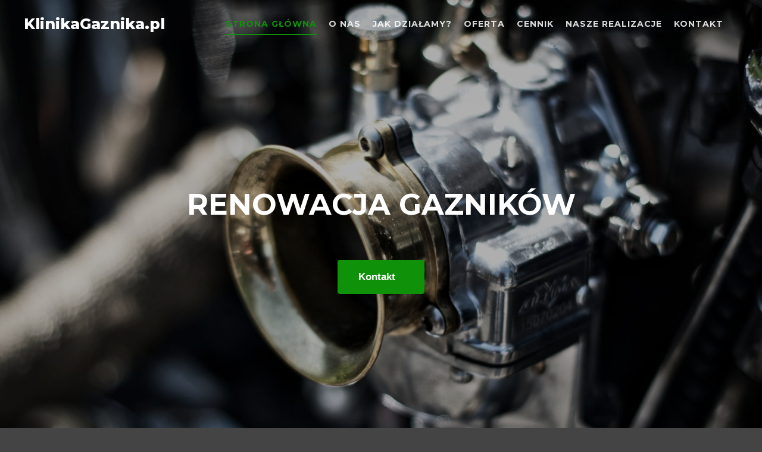

--- FILE ---
content_type: text/html; charset=UTF-8
request_url: https://klinikagaznika.pl/
body_size: 22680
content:
<!DOCTYPE html>
<!--[if IE 9]>    <html class="no-js lt-ie10" lang="pl-PL"> <![endif]-->
<!--[if gt IE 9]><!--> <html class="no-js" lang="pl-PL"> <!--<![endif]-->
<head>

<meta charset="UTF-8" />
<meta name="viewport" content="width=device-width,initial-scale=1" />
<meta http-equiv="X-UA-Compatible" content="IE=edge">
<link rel="profile" href="https://gmpg.org/xfn/11" />
<title>klinikagaznika.pl &#8211; Renowacja starych gaźników</title>
<meta name='robots' content='max-image-preview:large' />
<link href='https://fonts.gstatic.com' crossorigin rel='preconnect' />
<link rel="alternate" type="application/rss+xml" title="klinikagaznika.pl &raquo; Kanał z wpisami" href="https://klinikagaznika.pl/feed/" />
<link rel="alternate" type="application/rss+xml" title="klinikagaznika.pl &raquo; Kanał z komentarzami" href="https://klinikagaznika.pl/comments/feed/" />
<link rel="alternate" title="oEmbed (JSON)" type="application/json+oembed" href="https://klinikagaznika.pl/wp-json/oembed/1.0/embed?url=https%3A%2F%2Fklinikagaznika.pl%2F" />
<link rel="alternate" title="oEmbed (XML)" type="text/xml+oembed" href="https://klinikagaznika.pl/wp-json/oembed/1.0/embed?url=https%3A%2F%2Fklinikagaznika.pl%2F&#038;format=xml" />
<style id='wp-img-auto-sizes-contain-inline-css' type='text/css'>
img:is([sizes=auto i],[sizes^="auto," i]){contain-intrinsic-size:3000px 1500px}
/*# sourceURL=wp-img-auto-sizes-contain-inline-css */
</style>
<style id='wp-emoji-styles-inline-css' type='text/css'>

	img.wp-smiley, img.emoji {
		display: inline !important;
		border: none !important;
		box-shadow: none !important;
		height: 1em !important;
		width: 1em !important;
		margin: 0 0.07em !important;
		vertical-align: -0.1em !important;
		background: none !important;
		padding: 0 !important;
	}
/*# sourceURL=wp-emoji-styles-inline-css */
</style>
<link rel='stylesheet' id='wp-block-library-css' href='https://klinikagaznika.pl/wp-includes/css/dist/block-library/style.min.css?ver=6.9' type='text/css' media='all' />
<style id='global-styles-inline-css' type='text/css'>
:root{--wp--preset--aspect-ratio--square: 1;--wp--preset--aspect-ratio--4-3: 4/3;--wp--preset--aspect-ratio--3-4: 3/4;--wp--preset--aspect-ratio--3-2: 3/2;--wp--preset--aspect-ratio--2-3: 2/3;--wp--preset--aspect-ratio--16-9: 16/9;--wp--preset--aspect-ratio--9-16: 9/16;--wp--preset--color--black: #000000;--wp--preset--color--cyan-bluish-gray: #abb8c3;--wp--preset--color--white: #ffffff;--wp--preset--color--pale-pink: #f78da7;--wp--preset--color--vivid-red: #cf2e2e;--wp--preset--color--luminous-vivid-orange: #ff6900;--wp--preset--color--luminous-vivid-amber: #fcb900;--wp--preset--color--light-green-cyan: #7bdcb5;--wp--preset--color--vivid-green-cyan: #00d084;--wp--preset--color--pale-cyan-blue: #8ed1fc;--wp--preset--color--vivid-cyan-blue: #0693e3;--wp--preset--color--vivid-purple: #9b51e0;--wp--preset--gradient--vivid-cyan-blue-to-vivid-purple: linear-gradient(135deg,rgb(6,147,227) 0%,rgb(155,81,224) 100%);--wp--preset--gradient--light-green-cyan-to-vivid-green-cyan: linear-gradient(135deg,rgb(122,220,180) 0%,rgb(0,208,130) 100%);--wp--preset--gradient--luminous-vivid-amber-to-luminous-vivid-orange: linear-gradient(135deg,rgb(252,185,0) 0%,rgb(255,105,0) 100%);--wp--preset--gradient--luminous-vivid-orange-to-vivid-red: linear-gradient(135deg,rgb(255,105,0) 0%,rgb(207,46,46) 100%);--wp--preset--gradient--very-light-gray-to-cyan-bluish-gray: linear-gradient(135deg,rgb(238,238,238) 0%,rgb(169,184,195) 100%);--wp--preset--gradient--cool-to-warm-spectrum: linear-gradient(135deg,rgb(74,234,220) 0%,rgb(151,120,209) 20%,rgb(207,42,186) 40%,rgb(238,44,130) 60%,rgb(251,105,98) 80%,rgb(254,248,76) 100%);--wp--preset--gradient--blush-light-purple: linear-gradient(135deg,rgb(255,206,236) 0%,rgb(152,150,240) 100%);--wp--preset--gradient--blush-bordeaux: linear-gradient(135deg,rgb(254,205,165) 0%,rgb(254,45,45) 50%,rgb(107,0,62) 100%);--wp--preset--gradient--luminous-dusk: linear-gradient(135deg,rgb(255,203,112) 0%,rgb(199,81,192) 50%,rgb(65,88,208) 100%);--wp--preset--gradient--pale-ocean: linear-gradient(135deg,rgb(255,245,203) 0%,rgb(182,227,212) 50%,rgb(51,167,181) 100%);--wp--preset--gradient--electric-grass: linear-gradient(135deg,rgb(202,248,128) 0%,rgb(113,206,126) 100%);--wp--preset--gradient--midnight: linear-gradient(135deg,rgb(2,3,129) 0%,rgb(40,116,252) 100%);--wp--preset--font-size--small: 13px;--wp--preset--font-size--medium: 20px;--wp--preset--font-size--large: 36px;--wp--preset--font-size--x-large: 42px;--wp--preset--spacing--20: 0.44rem;--wp--preset--spacing--30: 0.67rem;--wp--preset--spacing--40: 1rem;--wp--preset--spacing--50: 1.5rem;--wp--preset--spacing--60: 2.25rem;--wp--preset--spacing--70: 3.38rem;--wp--preset--spacing--80: 5.06rem;--wp--preset--shadow--natural: 6px 6px 9px rgba(0, 0, 0, 0.2);--wp--preset--shadow--deep: 12px 12px 50px rgba(0, 0, 0, 0.4);--wp--preset--shadow--sharp: 6px 6px 0px rgba(0, 0, 0, 0.2);--wp--preset--shadow--outlined: 6px 6px 0px -3px rgb(255, 255, 255), 6px 6px rgb(0, 0, 0);--wp--preset--shadow--crisp: 6px 6px 0px rgb(0, 0, 0);}:where(.is-layout-flex){gap: 0.5em;}:where(.is-layout-grid){gap: 0.5em;}body .is-layout-flex{display: flex;}.is-layout-flex{flex-wrap: wrap;align-items: center;}.is-layout-flex > :is(*, div){margin: 0;}body .is-layout-grid{display: grid;}.is-layout-grid > :is(*, div){margin: 0;}:where(.wp-block-columns.is-layout-flex){gap: 2em;}:where(.wp-block-columns.is-layout-grid){gap: 2em;}:where(.wp-block-post-template.is-layout-flex){gap: 1.25em;}:where(.wp-block-post-template.is-layout-grid){gap: 1.25em;}.has-black-color{color: var(--wp--preset--color--black) !important;}.has-cyan-bluish-gray-color{color: var(--wp--preset--color--cyan-bluish-gray) !important;}.has-white-color{color: var(--wp--preset--color--white) !important;}.has-pale-pink-color{color: var(--wp--preset--color--pale-pink) !important;}.has-vivid-red-color{color: var(--wp--preset--color--vivid-red) !important;}.has-luminous-vivid-orange-color{color: var(--wp--preset--color--luminous-vivid-orange) !important;}.has-luminous-vivid-amber-color{color: var(--wp--preset--color--luminous-vivid-amber) !important;}.has-light-green-cyan-color{color: var(--wp--preset--color--light-green-cyan) !important;}.has-vivid-green-cyan-color{color: var(--wp--preset--color--vivid-green-cyan) !important;}.has-pale-cyan-blue-color{color: var(--wp--preset--color--pale-cyan-blue) !important;}.has-vivid-cyan-blue-color{color: var(--wp--preset--color--vivid-cyan-blue) !important;}.has-vivid-purple-color{color: var(--wp--preset--color--vivid-purple) !important;}.has-black-background-color{background-color: var(--wp--preset--color--black) !important;}.has-cyan-bluish-gray-background-color{background-color: var(--wp--preset--color--cyan-bluish-gray) !important;}.has-white-background-color{background-color: var(--wp--preset--color--white) !important;}.has-pale-pink-background-color{background-color: var(--wp--preset--color--pale-pink) !important;}.has-vivid-red-background-color{background-color: var(--wp--preset--color--vivid-red) !important;}.has-luminous-vivid-orange-background-color{background-color: var(--wp--preset--color--luminous-vivid-orange) !important;}.has-luminous-vivid-amber-background-color{background-color: var(--wp--preset--color--luminous-vivid-amber) !important;}.has-light-green-cyan-background-color{background-color: var(--wp--preset--color--light-green-cyan) !important;}.has-vivid-green-cyan-background-color{background-color: var(--wp--preset--color--vivid-green-cyan) !important;}.has-pale-cyan-blue-background-color{background-color: var(--wp--preset--color--pale-cyan-blue) !important;}.has-vivid-cyan-blue-background-color{background-color: var(--wp--preset--color--vivid-cyan-blue) !important;}.has-vivid-purple-background-color{background-color: var(--wp--preset--color--vivid-purple) !important;}.has-black-border-color{border-color: var(--wp--preset--color--black) !important;}.has-cyan-bluish-gray-border-color{border-color: var(--wp--preset--color--cyan-bluish-gray) !important;}.has-white-border-color{border-color: var(--wp--preset--color--white) !important;}.has-pale-pink-border-color{border-color: var(--wp--preset--color--pale-pink) !important;}.has-vivid-red-border-color{border-color: var(--wp--preset--color--vivid-red) !important;}.has-luminous-vivid-orange-border-color{border-color: var(--wp--preset--color--luminous-vivid-orange) !important;}.has-luminous-vivid-amber-border-color{border-color: var(--wp--preset--color--luminous-vivid-amber) !important;}.has-light-green-cyan-border-color{border-color: var(--wp--preset--color--light-green-cyan) !important;}.has-vivid-green-cyan-border-color{border-color: var(--wp--preset--color--vivid-green-cyan) !important;}.has-pale-cyan-blue-border-color{border-color: var(--wp--preset--color--pale-cyan-blue) !important;}.has-vivid-cyan-blue-border-color{border-color: var(--wp--preset--color--vivid-cyan-blue) !important;}.has-vivid-purple-border-color{border-color: var(--wp--preset--color--vivid-purple) !important;}.has-vivid-cyan-blue-to-vivid-purple-gradient-background{background: var(--wp--preset--gradient--vivid-cyan-blue-to-vivid-purple) !important;}.has-light-green-cyan-to-vivid-green-cyan-gradient-background{background: var(--wp--preset--gradient--light-green-cyan-to-vivid-green-cyan) !important;}.has-luminous-vivid-amber-to-luminous-vivid-orange-gradient-background{background: var(--wp--preset--gradient--luminous-vivid-amber-to-luminous-vivid-orange) !important;}.has-luminous-vivid-orange-to-vivid-red-gradient-background{background: var(--wp--preset--gradient--luminous-vivid-orange-to-vivid-red) !important;}.has-very-light-gray-to-cyan-bluish-gray-gradient-background{background: var(--wp--preset--gradient--very-light-gray-to-cyan-bluish-gray) !important;}.has-cool-to-warm-spectrum-gradient-background{background: var(--wp--preset--gradient--cool-to-warm-spectrum) !important;}.has-blush-light-purple-gradient-background{background: var(--wp--preset--gradient--blush-light-purple) !important;}.has-blush-bordeaux-gradient-background{background: var(--wp--preset--gradient--blush-bordeaux) !important;}.has-luminous-dusk-gradient-background{background: var(--wp--preset--gradient--luminous-dusk) !important;}.has-pale-ocean-gradient-background{background: var(--wp--preset--gradient--pale-ocean) !important;}.has-electric-grass-gradient-background{background: var(--wp--preset--gradient--electric-grass) !important;}.has-midnight-gradient-background{background: var(--wp--preset--gradient--midnight) !important;}.has-small-font-size{font-size: var(--wp--preset--font-size--small) !important;}.has-medium-font-size{font-size: var(--wp--preset--font-size--medium) !important;}.has-large-font-size{font-size: var(--wp--preset--font-size--large) !important;}.has-x-large-font-size{font-size: var(--wp--preset--font-size--x-large) !important;}
/*# sourceURL=global-styles-inline-css */
</style>

<style id='classic-theme-styles-inline-css' type='text/css'>
/*! This file is auto-generated */
.wp-block-button__link{color:#fff;background-color:#32373c;border-radius:9999px;box-shadow:none;text-decoration:none;padding:calc(.667em + 2px) calc(1.333em + 2px);font-size:1.125em}.wp-block-file__button{background:#32373c;color:#fff;text-decoration:none}
/*# sourceURL=/wp-includes/css/classic-themes.min.css */
</style>
<link rel='stylesheet' id='wpforms-base-css' href='https://klinikagaznika.pl/wp-content/plugins/wpforms-lite/assets/css/wpforms-base.min.css?ver=1.7.5.3' type='text/css' media='all' />
<link rel='stylesheet' id='elementor-icons-css' href='https://klinikagaznika.pl/wp-content/plugins/elementor/assets/lib/eicons/css/elementor-icons.min.css?ver=5.15.0' type='text/css' media='all' />
<link rel='stylesheet' id='elementor-frontend-css' href='https://klinikagaznika.pl/wp-content/plugins/elementor/assets/css/frontend-lite.min.css?ver=3.6.7' type='text/css' media='all' />
<link rel='stylesheet' id='elementor-post-12124-css' href='https://klinikagaznika.pl/wp-content/uploads/elementor/css/post-12124.css?ver=1662370739' type='text/css' media='all' />
<link rel='stylesheet' id='elementor-global-css' href='https://klinikagaznika.pl/wp-content/uploads/elementor/css/global.css?ver=1662370739' type='text/css' media='all' />
<link rel='stylesheet' id='elementor-post-8754-css' href='https://klinikagaznika.pl/wp-content/uploads/elementor/css/post-8754.css?ver=1674571782' type='text/css' media='all' />
<link rel='stylesheet' id='jquery-lightgallery-css' href='https://klinikagaznika.pl/wp-content/themes/rife-free/js/light-gallery/css/lightgallery.min.css?ver=1.9.0' type='text/css' media='all' />
<link rel='stylesheet' id='font-awesome-css' href='https://klinikagaznika.pl/wp-content/plugins/elementor/assets/lib/font-awesome/css/font-awesome.min.css?ver=4.7.0' type='text/css' media='all' />
<link rel='stylesheet' id='a13-icomoon-css' href='https://klinikagaznika.pl/wp-content/themes/rife-free/css/icomoon.css?ver=2.4.13' type='text/css' media='all' />
<link rel='stylesheet' id='a13-main-style-css' href='https://klinikagaznika.pl/wp-content/themes/rife-free/style.css?ver=2.4.13' type='text/css' media='all' />
<link rel='stylesheet' id='a13-user-css-css' href='https://klinikagaznika.pl/wp-content/uploads/apollo13_framework_files/css/user.css?ver=2.4.13_1674571851' type='text/css' media='all' />
<link rel='stylesheet' id='font-awesome-5-all-css' href='https://klinikagaznika.pl/wp-content/plugins/elementor/assets/lib/font-awesome/css/all.min.css?ver=3.6.7' type='text/css' media='all' />
<link rel='stylesheet' id='font-awesome-4-shim-css' href='https://klinikagaznika.pl/wp-content/plugins/elementor/assets/lib/font-awesome/css/v4-shims.min.css?ver=3.6.7' type='text/css' media='all' />
<link rel='stylesheet' id='elementor-icons-shared-0-css' href='https://klinikagaznika.pl/wp-content/plugins/elementor/assets/lib/font-awesome/css/fontawesome.min.css?ver=5.15.3' type='text/css' media='all' />
<link rel='stylesheet' id='elementor-icons-fa-solid-css' href='https://klinikagaznika.pl/wp-content/plugins/elementor/assets/lib/font-awesome/css/solid.min.css?ver=5.15.3' type='text/css' media='all' />
<script type="text/javascript" src="https://klinikagaznika.pl/wp-includes/js/jquery/jquery.min.js?ver=3.7.1" id="jquery-core-js"></script>
<script type="text/javascript" src="https://klinikagaznika.pl/wp-includes/js/jquery/jquery-migrate.min.js?ver=3.4.1" id="jquery-migrate-js"></script>
<script type="text/javascript" src="https://klinikagaznika.pl/wp-content/plugins/elementor/assets/lib/font-awesome/js/v4-shims.min.js?ver=3.6.7" id="font-awesome-4-shim-js"></script>
<link rel="https://api.w.org/" href="https://klinikagaznika.pl/wp-json/" /><link rel="alternate" title="JSON" type="application/json" href="https://klinikagaznika.pl/wp-json/wp/v2/pages/8754" /><link rel="EditURI" type="application/rsd+xml" title="RSD" href="https://klinikagaznika.pl/xmlrpc.php?rsd" />
<meta name="generator" content="WordPress 6.9" />
<link rel="canonical" href="https://klinikagaznika.pl/" />
<link rel='shortlink' href='https://klinikagaznika.pl/' />
<script type="text/javascript">
// <![CDATA[
(function(){
    var docElement = document.documentElement,
        className = docElement.className;
    // Change `no-js` to `js`
    var reJS = new RegExp('(^|\\s)no-js( |\\s|$)');
    //space as literal in second capturing group cause there is strange situation when \s is not catched on load when other plugins add their own classes
    className = className.replace(reJS, '$1js$2');
    docElement.className = className;
})();
// ]]>
</script><script type="text/javascript">
// <![CDATA[
WebFontConfig = {
    google: {"families":["Montserrat:400,500,700,800","Montserrat:400,500,700,800","Montserrat:400,500,700,800"]},
    active: function () {
        //tell listeners that fonts are loaded
        if (window.jQuery) {
            jQuery(document.body).trigger('webfontsloaded');
        }
    }
};
(function (d) {
    var wf = d.createElement('script'), s = d.scripts[0];
    wf.src = 'https://klinikagaznika.pl/wp-content/themes/rife-free/js/webfontloader.min.js';
    wf.type = 'text/javascript';
    wf.async = 'true';
    s.parentNode.insertBefore(wf, s);
})(document);
// ]]>
</script><link rel="icon" href="https://klinikagaznika.pl/wp-content/uploads/2022/07/cropped-Letter-K-black-icon-32x32.png" sizes="32x32" />
<link rel="icon" href="https://klinikagaznika.pl/wp-content/uploads/2022/07/cropped-Letter-K-black-icon-192x192.png" sizes="192x192" />
<link rel="apple-touch-icon" href="https://klinikagaznika.pl/wp-content/uploads/2022/07/cropped-Letter-K-black-icon-180x180.png" />
<meta name="msapplication-TileImage" content="https://klinikagaznika.pl/wp-content/uploads/2022/07/cropped-Letter-K-black-icon-270x270.png" />
<link rel='stylesheet' id='mediaelement-css' href='https://klinikagaznika.pl/wp-includes/js/mediaelement/mediaelementplayer-legacy.min.css?ver=4.2.17' type='text/css' media='all' />
<link rel='stylesheet' id='wp-mediaelement-css' href='https://klinikagaznika.pl/wp-includes/js/mediaelement/wp-mediaelement.min.css?ver=6.9' type='text/css' media='all' />
<style id='a13-works-grid-1-inline-css' type='text/css'>
.works-bricks-1{max-width:1920px}.works-bricks-1 .works-grid-container{margin-right:-50px}.rtl .works-bricks-1 .works-grid-container{margin-right:0;margin-left:-50px}.works-bricks-1 .layout-fitRows .archive-item,.works-bricks-1 .layout-masonry .archive-item{margin-bottom:50px}.works-bricks-1.works-columns-4 .archive-item,.works-bricks-1.works-columns-4 .grid-master{width:calc(25% - 50px)}.works-bricks-1.works-columns-4 .archive-item.w2{width:calc(50% - 50px)}.works-bricks-1.works-columns-4 .archive-item.w3{width:calc(75% - 50px)}.works-bricks-1.works-columns-3 .archive-item,.works-bricks-1.works-columns-3 .grid-master{width:calc(33.3333333% - 50px)}.works-bricks-1.works-columns-3 .archive-item.w2{width:calc(66.6666666% - 50px)}.works-bricks-1.works-columns-2 .archive-item,.works-bricks-1.works-columns-2 .grid-master{width:calc(50% - 50px)}.works-bricks-1.works-columns-1 .grid-master,.works-bricks-1.works-columns-1 .archive-item,.works-bricks-1.works-columns-2 .archive-item.w2,.works-bricks-1.works-columns-2 .archive-item.w3,.works-bricks-1.works-columns-2 .archive-item.w4,.works-bricks-1.works-columns-3 .archive-item.w3,.works-bricks-1.works-columns-3 .archive-item.w4,.works-bricks-1.works-columns-4 .archive-item.w4{width:calc(100% - 50px)}@media only screen and (max-width:1279px){.works-columns-4 .archive-item,.works-columns-4 .grid-master{width:calc(33.3333333% - 50px)}.works-columns-4 .archive-item.w2{width:calc(66.6666666% - 50px)}.works-columns-4 .archive-item.w3{width:calc(100% - 50px)}}@media only screen and (max-width:800px){.works-bricks-1.works-columns-4 .grid-master,.works-bricks-1.works-columns-4 .archive-item,.works-bricks-1.works-columns-4 .archive-item.w2,.works-bricks-1.works-columns-3 .grid-master,.works-bricks-1.works-columns-3 .archive-item{width:calc(50% - 50px)}.works-bricks-1.works-columns-4 .archive-item.w3,.works-bricks-1.works-columns-3 .archive-item.w2{width:calc(100% - 50px)}}@media only screen and (max-width:480px){.works-bricks-1 .works-grid-container{margin-right:0}.rtl .works-bricks-1 .works-grid-container{margin-left:0}.works-bricks-1.works-columns-4 .grid-master,.works-bricks-1.works-columns-4 .archive-item,.works-bricks-1.works-columns-4 .archive-item.w2,.works-bricks-1.works-columns-4 .archive-item.w3,.works-bricks-1.works-columns-4 .archive-item.w4,.works-bricks-1.works-columns-3 .grid-master,.works-bricks-1.works-columns-3 .archive-item,.works-bricks-1.works-columns-3 .archive-item.w2,.works-bricks-1.works-columns-3 .archive-item.w3,.works-bricks-1.works-columns-2 .grid-master,.works-bricks-1.works-columns-2 .archive-item,.works-bricks-1.works-columns-2 .archive-item.w2,.works-bricks-1.works-columns-1 .grid-master,.works-bricks-1.works-columns-1 .archive-item{width:100%}}
/*# sourceURL=a13-works-grid-1-inline-css */
</style>
<link rel='stylesheet' id='e-animations-css' href='https://klinikagaznika.pl/wp-content/plugins/elementor/assets/lib/animations/animations.min.css?ver=3.6.7' type='text/css' media='all' />
</head>

<body id="top" class="home wp-singular page-template-default page page-id-8754 wp-theme-rife-free header-horizontal site-layout-full elementor-default elementor-kit-12124 elementor-page elementor-page-8754" itemtype="https://schema.org/WebPage" itemscope>
<div class="whole-layout">
<div id="preloader" class="flash onReady">
    <div class="preload-content">
        <div class="preloader-animation">				<div class="pace-progress"><div class="pace-progress-inner"></div ></div>
		        <div class="pace-activity"></div>
				</div>
        <a class="skip-preloader a13icon-cross" href="#"></a>
    </div>
</div>
                <div class="page-background to-move"></div>
        <header id="header" class="to-move a13-horizontal header-type-one_line a13-normal-variant header-variant-one_line full no-tools sticky-no-hiding" itemtype="https://schema.org/WPHeader" itemscope>
	<div class="head">
		<div class="logo-container" itemtype="https://schema.org/Organization" itemscope><a class="logo normal-logo text-logo" href="https://klinikagaznika.pl/" title="klinikagaznika.pl" rel="home" itemprop="url">KlinikaGaznika.pl</a></div>
		<nav id="access" class="navigation-bar" itemtype="https://schema.org/SiteNavigationElement" itemscope><!-- this element is need in HTML even if menu is disabled -->
							<div class="menu-container"><ul id="menu-main-menu" class="top-menu with-effect menu--ferdinand opener-icons-on"><li id="menu-item-12130" class="menu-item menu-item-type-custom menu-item-object-custom current-menu-item current_page_item menu-item-home menu-item-12130 normal-menu"><a href="http://klinikagaznika.pl/#home"><span><em>Strona główna</em></span></a></li>
<li id="menu-item-12125" class="menu-item menu-item-type-custom menu-item-object-custom current-menu-item current_page_item menu-item-home menu-item-12125 normal-menu"><a href="http://klinikagaznika.pl/#onas"><span><em>O nas</em></span></a></li>
<li id="menu-item-12131" class="menu-item menu-item-type-custom menu-item-object-custom current-menu-item current_page_item menu-item-home menu-item-12131 normal-menu"><a href="http://klinikagaznika.pl/#jakdzialamy"><span><em>Jak działamy?</em></span></a></li>
<li id="menu-item-12127" class="menu-item menu-item-type-custom menu-item-object-custom current-menu-item current_page_item menu-item-home menu-item-12127 normal-menu"><a href="http://klinikagaznika.pl/#oferta"><span><em>Oferta</em></span></a></li>
<li id="menu-item-12266" class="menu-item menu-item-type-custom menu-item-object-custom current-menu-item current_page_item menu-item-home menu-item-12266 normal-menu"><a href="http://klinikagaznika.pl/#cennik"><span><em>Cennik</em></span></a></li>
<li id="menu-item-12128" class="menu-item menu-item-type-custom menu-item-object-custom current-menu-item current_page_item menu-item-home menu-item-12128 normal-menu"><a href="http://klinikagaznika.pl/#realizacje"><span><em>Nasze realizacje</em></span></a></li>
<li id="menu-item-12126" class="menu-item menu-item-type-custom menu-item-object-custom current-menu-item current_page_item menu-item-home menu-item-12126 normal-menu"><a href="http://klinikagaznika.pl/#kontakt"><span><em>Kontakt</em></span></a></li>
</ul></div>					</nav>
		<!-- #access -->
		<div id="header-tools" class=" icons-0 only-menu"><button id="mobile-menu-opener" class="a13icon-menu tool" title="Główne menu"><span class="screen-reader-text">Główne menu</span></button></div>			</div>
	</header>
    <div id="mid" class="to-move no-top-space no-bottom-space layout-full_fixed layout-no-edge layout-fixed no-sidebars">
		<article id="content" class="clearfix" itemtype="https://schema.org/CreativeWork" itemscope>
			<div class="content-limiter">
				<div id="col-mask">

					<div id="post-8754" class="content-box post-8754 page type-page status-publish has-post-thumbnail">
						<div class="formatter">
														<div class="real-content" itemprop="text">
										<div data-elementor-type="wp-post" data-elementor-id="8754" class="elementor elementor-8754">
									<section class="elementor-section elementor-top-section elementor-element elementor-element-bcec401 elementor-section-stretched elementor-section-boxed elementor-section-height-default elementor-section-height-default" data-id="bcec401" data-element_type="section" id="home" data-settings="{&quot;stretch_section&quot;:&quot;section-stretched&quot;,&quot;background_background&quot;:&quot;classic&quot;}">
							<div class="elementor-background-overlay"></div>
							<div class="elementor-container elementor-column-gap-default">
					<div class="elementor-column elementor-col-100 elementor-top-column elementor-element elementor-element-52a7eaf animated-slow elementor-invisible" data-id="52a7eaf" data-element_type="column" data-settings="{&quot;animation&quot;:&quot;fadeIn&quot;,&quot;animation_delay&quot;:500}">
			<div class="elementor-widget-wrap elementor-element-populated">
								<div class="elementor-element elementor-element-8682af3 elementor-widget elementor-widget-writing-effect-headline" data-id="8682af3" data-element_type="widget" data-widget_type="writing-effect-headline.default">
				<div class="elementor-widget-container">
					<h3 class="a13ree-written-headline" data-speed="108" data-loop="1">
							<span class="before-written">Renowacja gazników</span>
			
			
					</h3>
				</div>
				</div>
				<div class="elementor-element elementor-element-3a2a2a4 elementor-widget elementor-widget-spacer" data-id="3a2a2a4" data-element_type="widget" data-widget_type="spacer.default">
				<div class="elementor-widget-container">
			<style>/*! elementor - v3.6.7 - 03-07-2022 */
.e-container.e-container--row .elementor-spacer-inner{width:var(--spacer-size)}.e-container.e-container--column .elementor-spacer-inner,.elementor-column .elementor-spacer-inner{height:var(--spacer-size)}</style>		<div class="elementor-spacer">
			<div class="elementor-spacer-inner"></div>
		</div>
				</div>
				</div>
				<section class="elementor-section elementor-inner-section elementor-element elementor-element-e4182bc elementor-section-boxed elementor-section-height-default elementor-section-height-default" data-id="e4182bc" data-element_type="section">
						<div class="elementor-container elementor-column-gap-default">
					<div class="elementor-column elementor-col-100 elementor-inner-column elementor-element elementor-element-574690d" data-id="574690d" data-element_type="column">
			<div class="elementor-widget-wrap elementor-element-populated">
								<div class="elementor-element elementor-element-e89fee6 elementor-align-center elementor-mobile-align-center elementor-widget elementor-widget-button" data-id="e89fee6" data-element_type="widget" data-widget_type="button.default">
				<div class="elementor-widget-container">
					<div class="elementor-button-wrapper">
			<a href="#contact" target="_blank" class="elementor-button-link elementor-button elementor-size-md" role="button">
						<span class="elementor-button-content-wrapper">
							<span class="elementor-button-icon elementor-align-icon-right">
							</span>
						<span class="elementor-button-text">Kontakt</span>
		</span>
					</a>
		</div>
				</div>
				</div>
					</div>
		</div>
							</div>
		</section>
					</div>
		</div>
							</div>
		</section>
				<section class="elementor-section elementor-top-section elementor-element elementor-element-ccac4cc elementor-section-stretched elementor-section-boxed elementor-section-height-default elementor-section-height-default" data-id="ccac4cc" data-element_type="section" id="onas" data-settings="{&quot;stretch_section&quot;:&quot;section-stretched&quot;}">
						<div class="elementor-container elementor-column-gap-default">
					<div class="elementor-column elementor-col-100 elementor-top-column elementor-element elementor-element-73fec25f" data-id="73fec25f" data-element_type="column">
			<div class="elementor-widget-wrap elementor-element-populated">
								<section class="elementor-section elementor-inner-section elementor-element elementor-element-224080a elementor-section-boxed elementor-section-height-default elementor-section-height-default" data-id="224080a" data-element_type="section">
						<div class="elementor-container elementor-column-gap-default">
					<div class="elementor-column elementor-col-100 elementor-inner-column elementor-element elementor-element-88b51a7" data-id="88b51a7" data-element_type="column">
			<div class="elementor-widget-wrap elementor-element-populated">
								<div class="elementor-element elementor-element-83e9369 elementor-widget elementor-widget-heading" data-id="83e9369" data-element_type="widget" data-widget_type="heading.default">
				<div class="elementor-widget-container">
			<style>/*! elementor - v3.6.7 - 03-07-2022 */
.elementor-heading-title{padding:0;margin:0;line-height:1}.elementor-widget-heading .elementor-heading-title[class*=elementor-size-]>a{color:inherit;font-size:inherit;line-height:inherit}.elementor-widget-heading .elementor-heading-title.elementor-size-small{font-size:15px}.elementor-widget-heading .elementor-heading-title.elementor-size-medium{font-size:19px}.elementor-widget-heading .elementor-heading-title.elementor-size-large{font-size:29px}.elementor-widget-heading .elementor-heading-title.elementor-size-xl{font-size:39px}.elementor-widget-heading .elementor-heading-title.elementor-size-xxl{font-size:59px}</style><h2 class="elementor-heading-title elementor-size-default">O nas</h2>		</div>
				</div>
					</div>
		</div>
							</div>
		</section>
				<section class="elementor-section elementor-inner-section elementor-element elementor-element-ec4b834 elementor-section-boxed elementor-section-height-default elementor-section-height-default" data-id="ec4b834" data-element_type="section">
						<div class="elementor-container elementor-column-gap-no">
					<div class="elementor-column elementor-col-100 elementor-inner-column elementor-element elementor-element-13ff894" data-id="13ff894" data-element_type="column">
			<div class="elementor-widget-wrap elementor-element-populated">
								<div class="elementor-element elementor-element-551fcd7 elementor-widget elementor-widget-text-editor" data-id="551fcd7" data-element_type="widget" data-widget_type="text-editor.default">
				<div class="elementor-widget-container">
			<style>/*! elementor - v3.6.7 - 03-07-2022 */
.elementor-widget-text-editor.elementor-drop-cap-view-stacked .elementor-drop-cap{background-color:#818a91;color:#fff}.elementor-widget-text-editor.elementor-drop-cap-view-framed .elementor-drop-cap{color:#818a91;border:3px solid;background-color:transparent}.elementor-widget-text-editor:not(.elementor-drop-cap-view-default) .elementor-drop-cap{margin-top:8px}.elementor-widget-text-editor:not(.elementor-drop-cap-view-default) .elementor-drop-cap-letter{width:1em;height:1em}.elementor-widget-text-editor .elementor-drop-cap{float:left;text-align:center;line-height:1;font-size:50px}.elementor-widget-text-editor .elementor-drop-cap-letter{display:inline-block}</style>				<p align="left">Szanowni Państwo, śmiało mogę powiedzieć, że gaźniki to nasza pasja, która narodziła się dawno temu jeszcze w latach 80, kiedy jako młodzi chłopcy walczyliśmy z cieknącym paliwem, strzałami w gaźnik lub w wydech czy też z nieustającą próbą odpalenia swojego pojazdu.</p><p align="left">Wtedy właśnie najczęściej okazywało się, że winowajcą usterki był gaźnik.</p><p align="left">To właśnie te sytuacje spowodowały, że trzeba było do niego zajrzeć, rozkręcić, wyczyścić, wymienić zużytą część czy wreszcie wyregulować. Brak specjalistycznych narzędzi, części, zestawów naprawczych tylko komplikował proces naprawczy. Tak było kiedyś, dziś dysponujemy profesjonalnym warsztatem z równie profesjonalnym wyposażeniem ale tak naprawdę największą wartością jest nasza wiedza i doświadczenie zdobyte przez wiele lat miłości do motoryzacji.</p><p align="left">Tak powstała “ <b>KLINIKA GAŹNIKA “</b></p><p align="left">Nasza firma zajmuje się naprawą, regeneracją i regulacją gaźników motocyklowych i samochodowych wszystkich typów. Naszymi klientami są głównie właściciele Old i Youngtimerów, motocykliści czy wreszcie same warsztaty samochodowe i motocyklowe.</p><p align="left">Gaźnik to bardzo precyzyjne i delikatne urządzenie, drobinka brudu, mikro pęknięcia czy zwykłe zużycie niektórych elementów może spowodować zahamowanie prawidłowej pracy waszego pojazdu. Dlatego gaźnik powinien być serwisowany systematycznie.</p><p align="left">Naprawy realizujemy również wysyłkowo dlatego zapraszamy klientów z całego kraju.</p>						</div>
				</div>
					</div>
		</div>
							</div>
		</section>
				<section class="elementor-section elementor-inner-section elementor-element elementor-element-4a9355a elementor-section-boxed elementor-section-height-default elementor-section-height-default" data-id="4a9355a" data-element_type="section">
						<div class="elementor-container elementor-column-gap-default">
					<div class="elementor-column elementor-col-33 elementor-inner-column elementor-element elementor-element-efcb91e" data-id="efcb91e" data-element_type="column">
			<div class="elementor-widget-wrap elementor-element-populated">
								<div class="elementor-element elementor-element-f48a6fc elementor-widget elementor-widget-image" data-id="f48a6fc" data-element_type="widget" data-widget_type="image.default">
				<div class="elementor-widget-container">
			<style>/*! elementor - v3.6.7 - 03-07-2022 */
.elementor-widget-image{text-align:center}.elementor-widget-image a{display:inline-block}.elementor-widget-image a img[src$=".svg"]{width:48px}.elementor-widget-image img{vertical-align:middle;display:inline-block}</style>												<img decoding="async" width="64" height="64" src="https://klinikagaznika.pl/wp-content/uploads/2019/02/radar@2x.png" class="attachment-full size-full" alt="" />															</div>
				</div>
				<div class="elementor-element elementor-element-da92b6a elementor-widget elementor-widget-heading" data-id="da92b6a" data-element_type="widget" data-widget_type="heading.default">
				<div class="elementor-widget-container">
			<h3 class="elementor-heading-title elementor-size-default">Przywracamy ustawienia fabryczne</h3>		</div>
				</div>
				<div class="elementor-element elementor-element-8c3f8c4 elementor-widget elementor-widget-text-editor" data-id="8c3f8c4" data-element_type="widget" data-widget_type="text-editor.default">
				<div class="elementor-widget-container">
							<p>Gaźniki, które do nas trafiają są przywracane do ustawień fabrycznych, przeprowadzamy także wstępną synchronizację.</p>						</div>
				</div>
					</div>
		</div>
				<div class="elementor-column elementor-col-33 elementor-inner-column elementor-element elementor-element-9a171dc" data-id="9a171dc" data-element_type="column">
			<div class="elementor-widget-wrap elementor-element-populated">
								<div class="elementor-element elementor-element-f23e910 elementor-widget elementor-widget-image" data-id="f23e910" data-element_type="widget" data-widget_type="image.default">
				<div class="elementor-widget-container">
															<img decoding="async" width="64" height="64" src="https://klinikagaznika.pl/wp-content/uploads/2019/02/cog@2x.png" class="attachment-full size-full" alt="" />															</div>
				</div>
				<div class="elementor-element elementor-element-8b838cb elementor-widget elementor-widget-heading" data-id="8b838cb" data-element_type="widget" data-widget_type="heading.default">
				<div class="elementor-widget-container">
			<h3 class="elementor-heading-title elementor-size-default">Dorabiamy części których już nie produkują</h3>		</div>
				</div>
				<div class="elementor-element elementor-element-73e8638 elementor-widget elementor-widget-text-editor" data-id="73e8638" data-element_type="widget" data-widget_type="text-editor.default">
				<div class="elementor-widget-container">
							<p>Dysponujemy obrabiarkami na, których możemy dorobić zużyte części jeśli nie ma możliwości zakupu nowych.</p>						</div>
				</div>
					</div>
		</div>
				<div class="elementor-column elementor-col-33 elementor-inner-column elementor-element elementor-element-8089028" data-id="8089028" data-element_type="column">
			<div class="elementor-widget-wrap elementor-element-populated">
								<div class="elementor-element elementor-element-5d6c96a elementor-widget elementor-widget-image" data-id="5d6c96a" data-element_type="widget" data-widget_type="image.default">
				<div class="elementor-widget-container">
															<img decoding="async" width="64" height="64" src="https://klinikagaznika.pl/wp-content/uploads/2019/02/eye-open@2x.png" class="attachment-full size-full" alt="" />															</div>
				</div>
				<div class="elementor-element elementor-element-57df56d elementor-widget elementor-widget-heading" data-id="57df56d" data-element_type="widget" data-widget_type="heading.default">
				<div class="elementor-widget-container">
			<h3 class="elementor-heading-title elementor-size-default">Zajmujemy się tuningiem wizualnym i sportowym</h3>		</div>
				</div>
				<div class="elementor-element elementor-element-7eb895f elementor-widget elementor-widget-text-editor" data-id="7eb895f" data-element_type="widget" data-widget_type="text-editor.default">
				<div class="elementor-widget-container">
							<p>Wykonujemy regulację i dostrajamy gaźnik pod filtry stożkowe, które również mamy w sprzedaży obok filtrów powietrza, paliwa, kolektorów dolotowych itd.</p>						</div>
				</div>
					</div>
		</div>
							</div>
		</section>
					</div>
		</div>
							</div>
		</section>
				<section class="elementor-section elementor-top-section elementor-element elementor-element-06a201e elementor-section-stretched elementor-section-boxed elementor-section-height-default elementor-section-height-default" data-id="06a201e" data-element_type="section" data-settings="{&quot;stretch_section&quot;:&quot;section-stretched&quot;,&quot;background_background&quot;:&quot;classic&quot;}">
							<div class="elementor-background-overlay"></div>
							<div class="elementor-container elementor-column-gap-default">
					<div class="elementor-column elementor-col-100 elementor-top-column elementor-element elementor-element-65718ad" data-id="65718ad" data-element_type="column">
			<div class="elementor-widget-wrap elementor-element-populated">
								<div class="elementor-element elementor-element-864e84a elementor-view-default elementor-widget elementor-widget-icon" data-id="864e84a" data-element_type="widget" data-widget_type="icon.default">
				<div class="elementor-widget-container">
					<div class="elementor-icon-wrapper">
			<div class="elementor-icon">
							<i class="fa fa-quote-right" aria-hidden="true"></i>
						</div>
		</div>
				</div>
				</div>
				<div class="elementor-element elementor-element-3e707a4 elementor-widget elementor-widget-heading" data-id="3e707a4" data-element_type="widget" data-widget_type="heading.default">
				<div class="elementor-widget-container">
			<h2 class="elementor-heading-title elementor-size-default">Nasza firma zajmuje się naprawą, regeneracją  i regulacją gaźników motocyklowych i samochodowych wszystkich typów.</h2>		</div>
				</div>
				<div class="elementor-element elementor-element-6f634fd elementor-widget elementor-widget-heading" data-id="6f634fd" data-element_type="widget" data-widget_type="heading.default">
				<div class="elementor-widget-container">
			<h2 class="elementor-heading-title elementor-size-default">klinikagaznika.pl</h2>		</div>
				</div>
					</div>
		</div>
							</div>
		</section>
				<section class="elementor-section elementor-top-section elementor-element elementor-element-633a1b2 elementor-section-content-middle elementor-section-stretched elementor-section-boxed elementor-section-height-default elementor-section-height-default" data-id="633a1b2" data-element_type="section" id="jakdzialamy" data-settings="{&quot;stretch_section&quot;:&quot;section-stretched&quot;}">
						<div class="elementor-container elementor-column-gap-default">
					<div class="elementor-column elementor-col-100 elementor-top-column elementor-element elementor-element-852eee4" data-id="852eee4" data-element_type="column">
			<div class="elementor-widget-wrap elementor-element-populated">
								<section class="elementor-section elementor-inner-section elementor-element elementor-element-121ca2f elementor-section-boxed elementor-section-height-default elementor-section-height-default" data-id="121ca2f" data-element_type="section">
						<div class="elementor-container elementor-column-gap-default">
					<div class="elementor-column elementor-col-100 elementor-inner-column elementor-element elementor-element-950983e" data-id="950983e" data-element_type="column">
			<div class="elementor-widget-wrap elementor-element-populated">
								<div class="elementor-element elementor-element-b7b4b75 elementor-widget elementor-widget-heading" data-id="b7b4b75" data-element_type="widget" data-widget_type="heading.default">
				<div class="elementor-widget-container">
			<h2 class="elementor-heading-title elementor-size-default">klinikagaznika.pl</h2>		</div>
				</div>
				<div class="elementor-element elementor-element-5da9880 elementor-widget elementor-widget-heading" data-id="5da9880" data-element_type="widget" data-widget_type="heading.default">
				<div class="elementor-widget-container">
			<h2 class="elementor-heading-title elementor-size-default">Jak działamy?</h2>		</div>
				</div>
					</div>
		</div>
							</div>
		</section>
				<section class="elementor-section elementor-inner-section elementor-element elementor-element-afae842 elementor-section-content-middle elementor-section-boxed elementor-section-height-default elementor-section-height-default" data-id="afae842" data-element_type="section">
						<div class="elementor-container elementor-column-gap-wider">
					<div class="elementor-column elementor-col-50 elementor-inner-column elementor-element elementor-element-4e60b06" data-id="4e60b06" data-element_type="column">
			<div class="elementor-widget-wrap elementor-element-populated">
								<div class="elementor-element elementor-element-c7be4d4 elementor-widget elementor-widget-heading" data-id="c7be4d4" data-element_type="widget" data-widget_type="heading.default">
				<div class="elementor-widget-container">
			<h2 class="elementor-heading-title elementor-size-default">Krok 1</h2>		</div>
				</div>
				<div class="elementor-element elementor-element-a4e50de elementor-widget elementor-widget-spacer" data-id="a4e50de" data-element_type="widget" data-widget_type="spacer.default">
				<div class="elementor-widget-container">
					<div class="elementor-spacer">
			<div class="elementor-spacer-inner"></div>
		</div>
				</div>
				</div>
				<div class="elementor-element elementor-element-8479612 elementor-widget elementor-widget-text-editor" data-id="8479612" data-element_type="widget" data-widget_type="text-editor.default">
				<div class="elementor-widget-container">
							<p>Kontakt z naszym warsztatem (telefoniczny, e mail lub osobisty preferujemy najpierw kontakt telefoniczny w celu umówienia spotkania, nie zawsze jesteśmy na miejscu , czasami musimy gdzieś wyjechać, zawieść części itp.), przeprowadzamy wywiad dotyczący oczekiwań klienta, ewentualnych objawów usterki itp.</p>						</div>
				</div>
				<div class="elementor-element elementor-element-d37b878 elementor-widget elementor-widget-spacer" data-id="d37b878" data-element_type="widget" data-widget_type="spacer.default">
				<div class="elementor-widget-container">
					<div class="elementor-spacer">
			<div class="elementor-spacer-inner"></div>
		</div>
				</div>
				</div>
					</div>
		</div>
				<div class="elementor-column elementor-col-50 elementor-inner-column elementor-element elementor-element-ec7655a" data-id="ec7655a" data-element_type="column">
			<div class="elementor-widget-wrap elementor-element-populated">
								<div class="elementor-element elementor-element-182d110 elementor-invisible elementor-widget elementor-widget-image" data-id="182d110" data-element_type="widget" data-settings="{&quot;_animation&quot;:&quot;zoomIn&quot;}" data-widget_type="image.default">
				<div class="elementor-widget-container">
															<img loading="lazy" decoding="async" width="300" height="279" src="https://klinikagaznika.pl/wp-content/uploads/2022/07/carburetor-gd50f2603a_1920-300x279.jpg" class="attachment-medium size-medium" alt="" srcset="https://klinikagaznika.pl/wp-content/uploads/2022/07/carburetor-gd50f2603a_1920-300x279.jpg 300w, https://klinikagaznika.pl/wp-content/uploads/2022/07/carburetor-gd50f2603a_1920-1024x954.jpg 1024w, https://klinikagaznika.pl/wp-content/uploads/2022/07/carburetor-gd50f2603a_1920-768x715.jpg 768w, https://klinikagaznika.pl/wp-content/uploads/2022/07/carburetor-gd50f2603a_1920-1536x1430.jpg 1536w, https://klinikagaznika.pl/wp-content/uploads/2022/07/carburetor-gd50f2603a_1920.jpg 1920w" sizes="auto, (max-width: 300px) 100vw, 300px" />															</div>
				</div>
					</div>
		</div>
							</div>
		</section>
				<section class="elementor-section elementor-inner-section elementor-element elementor-element-e142b41 elementor-section-content-middle elementor-section-boxed elementor-section-height-default elementor-section-height-default" data-id="e142b41" data-element_type="section">
						<div class="elementor-container elementor-column-gap-wider">
					<div class="elementor-column elementor-col-50 elementor-inner-column elementor-element elementor-element-ea50f42" data-id="ea50f42" data-element_type="column">
			<div class="elementor-widget-wrap elementor-element-populated">
								<div class="elementor-element elementor-element-b9ab9e4 elementor-invisible elementor-widget elementor-widget-image" data-id="b9ab9e4" data-element_type="widget" data-settings="{&quot;_animation&quot;:&quot;zoomIn&quot;}" data-widget_type="image.default">
				<div class="elementor-widget-container">
															<img loading="lazy" decoding="async" width="300" height="202" src="https://klinikagaznika.pl/wp-content/uploads/2022/07/Projekt-bez-tytulu-300x202.jpg" class="attachment-medium size-medium" alt="" srcset="https://klinikagaznika.pl/wp-content/uploads/2022/07/Projekt-bez-tytulu-300x202.jpg 300w, https://klinikagaznika.pl/wp-content/uploads/2022/07/Projekt-bez-tytulu-1024x688.jpg 1024w, https://klinikagaznika.pl/wp-content/uploads/2022/07/Projekt-bez-tytulu-768x516.jpg 768w, https://klinikagaznika.pl/wp-content/uploads/2022/07/Projekt-bez-tytulu-1536x1032.jpg 1536w, https://klinikagaznika.pl/wp-content/uploads/2022/07/Projekt-bez-tytulu.jpg 1603w" sizes="auto, (max-width: 300px) 100vw, 300px" />															</div>
				</div>
					</div>
		</div>
				<div class="elementor-column elementor-col-50 elementor-inner-column elementor-element elementor-element-92a4308" data-id="92a4308" data-element_type="column">
			<div class="elementor-widget-wrap elementor-element-populated">
								<div class="elementor-element elementor-element-a6fd768 elementor-widget elementor-widget-heading" data-id="a6fd768" data-element_type="widget" data-widget_type="heading.default">
				<div class="elementor-widget-container">
			<h2 class="elementor-heading-title elementor-size-default">Krok 2</h2>		</div>
				</div>
				<div class="elementor-element elementor-element-5ead446 elementor-widget elementor-widget-spacer" data-id="5ead446" data-element_type="widget" data-widget_type="spacer.default">
				<div class="elementor-widget-container">
					<div class="elementor-spacer">
			<div class="elementor-spacer-inner"></div>
		</div>
				</div>
				</div>
				<div class="elementor-element elementor-element-78ec437 elementor-widget elementor-widget-text-editor" data-id="78ec437" data-element_type="widget" data-widget_type="text-editor.default">
				<div class="elementor-widget-container">
							<p>Dostarczenie gaźnika osobiście lub wysyłkowo, na terenie Poznania i okolic jest też możliwy dojazd do klienta.</p>						</div>
				</div>
				<div class="elementor-element elementor-element-0ad25cf elementor-widget elementor-widget-spacer" data-id="0ad25cf" data-element_type="widget" data-widget_type="spacer.default">
				<div class="elementor-widget-container">
					<div class="elementor-spacer">
			<div class="elementor-spacer-inner"></div>
		</div>
				</div>
				</div>
					</div>
		</div>
							</div>
		</section>
				<section class="elementor-section elementor-inner-section elementor-element elementor-element-b5b1d4f elementor-section-content-middle elementor-section-boxed elementor-section-height-default elementor-section-height-default" data-id="b5b1d4f" data-element_type="section">
						<div class="elementor-container elementor-column-gap-wider">
					<div class="elementor-column elementor-col-50 elementor-inner-column elementor-element elementor-element-97505c0" data-id="97505c0" data-element_type="column">
			<div class="elementor-widget-wrap elementor-element-populated">
								<div class="elementor-element elementor-element-3d55b56 elementor-widget elementor-widget-heading" data-id="3d55b56" data-element_type="widget" data-widget_type="heading.default">
				<div class="elementor-widget-container">
			<h2 class="elementor-heading-title elementor-size-default">Krok 3</h2>		</div>
				</div>
				<div class="elementor-element elementor-element-a834aba elementor-widget elementor-widget-spacer" data-id="a834aba" data-element_type="widget" data-widget_type="spacer.default">
				<div class="elementor-widget-container">
					<div class="elementor-spacer">
			<div class="elementor-spacer-inner"></div>
		</div>
				</div>
				</div>
				<div class="elementor-element elementor-element-44e5407 elementor-widget elementor-widget-text-editor" data-id="44e5407" data-element_type="widget" data-widget_type="text-editor.default">
				<div class="elementor-widget-container">
							<p>Gaźnik zostaje rozebrany, wyczyszczony ultradźwiękowo oraz strumieniowo (szkiełkowanie korpusu) elementy metalowe są cynkowane lub polerowane. Przeprowadzona zostaje diagnostyka poszczególnych części, określamy ich zużycie i informujemy klienta o kosztach ewentualnej wymiany, naprawy. Następnie gaźnik jest skręcany z zachowaniem przynajmniej wymiany standardowych elementów tj. oringi, uszczelki, zaworki itp. Przywrócone zostają wartości nominalne , fabryczne zgodne z tkz. “manualką“. Przeprowadzamy wstępną regulację i synchronizację “na sucho“.</p>						</div>
				</div>
				<div class="elementor-element elementor-element-525b291 elementor-widget elementor-widget-spacer" data-id="525b291" data-element_type="widget" data-widget_type="spacer.default">
				<div class="elementor-widget-container">
					<div class="elementor-spacer">
			<div class="elementor-spacer-inner"></div>
		</div>
				</div>
				</div>
					</div>
		</div>
				<div class="elementor-column elementor-col-50 elementor-inner-column elementor-element elementor-element-a93ffaa" data-id="a93ffaa" data-element_type="column">
			<div class="elementor-widget-wrap elementor-element-populated">
								<div class="elementor-element elementor-element-8704d3c elementor-invisible elementor-widget elementor-widget-image" data-id="8704d3c" data-element_type="widget" data-settings="{&quot;_animation&quot;:&quot;zoomIn&quot;}" data-widget_type="image.default">
				<div class="elementor-widget-container">
															<img loading="lazy" decoding="async" width="286" height="300" src="https://klinikagaznika.pl/wp-content/uploads/2022/07/1111-286x300.png" class="attachment-medium size-medium" alt="" srcset="https://klinikagaznika.pl/wp-content/uploads/2022/07/1111-286x300.png 286w, https://klinikagaznika.pl/wp-content/uploads/2022/07/1111-768x806.png 768w, https://klinikagaznika.pl/wp-content/uploads/2022/07/1111.png 905w" sizes="auto, (max-width: 286px) 100vw, 286px" />															</div>
				</div>
					</div>
		</div>
							</div>
		</section>
				<section class="elementor-section elementor-inner-section elementor-element elementor-element-9c411a4 elementor-section-content-middle elementor-section-boxed elementor-section-height-default elementor-section-height-default" data-id="9c411a4" data-element_type="section">
						<div class="elementor-container elementor-column-gap-wider">
					<div class="elementor-column elementor-col-50 elementor-inner-column elementor-element elementor-element-3e1d887" data-id="3e1d887" data-element_type="column">
			<div class="elementor-widget-wrap elementor-element-populated">
								<div class="elementor-element elementor-element-1a4766d elementor-invisible elementor-widget elementor-widget-image" data-id="1a4766d" data-element_type="widget" data-settings="{&quot;_animation&quot;:&quot;zoomIn&quot;}" data-widget_type="image.default">
				<div class="elementor-widget-container">
															<img loading="lazy" decoding="async" width="300" height="200" src="https://klinikagaznika.pl/wp-content/uploads/2022/07/carburetor-g76afb9d2e_1920-300x200.jpg" class="attachment-medium size-medium" alt="" srcset="https://klinikagaznika.pl/wp-content/uploads/2022/07/carburetor-g76afb9d2e_1920-300x200.jpg 300w, https://klinikagaznika.pl/wp-content/uploads/2022/07/carburetor-g76afb9d2e_1920-1024x682.jpg 1024w, https://klinikagaznika.pl/wp-content/uploads/2022/07/carburetor-g76afb9d2e_1920-768x512.jpg 768w, https://klinikagaznika.pl/wp-content/uploads/2022/07/carburetor-g76afb9d2e_1920-1536x1023.jpg 1536w, https://klinikagaznika.pl/wp-content/uploads/2022/07/carburetor-g76afb9d2e_1920.jpg 1920w" sizes="auto, (max-width: 300px) 100vw, 300px" />															</div>
				</div>
					</div>
		</div>
				<div class="elementor-column elementor-col-50 elementor-inner-column elementor-element elementor-element-449c4fd" data-id="449c4fd" data-element_type="column">
			<div class="elementor-widget-wrap elementor-element-populated">
								<div class="elementor-element elementor-element-4a135e6 elementor-widget elementor-widget-heading" data-id="4a135e6" data-element_type="widget" data-widget_type="heading.default">
				<div class="elementor-widget-container">
			<h2 class="elementor-heading-title elementor-size-default">Krok 4</h2>		</div>
				</div>
				<div class="elementor-element elementor-element-f288b83 elementor-widget elementor-widget-spacer" data-id="f288b83" data-element_type="widget" data-widget_type="spacer.default">
				<div class="elementor-widget-container">
					<div class="elementor-spacer">
			<div class="elementor-spacer-inner"></div>
		</div>
				</div>
				</div>
				<div class="elementor-element elementor-element-56d819c elementor-widget elementor-widget-text-editor" data-id="56d819c" data-element_type="widget" data-widget_type="text-editor.default">
				<div class="elementor-widget-container">
							<p>Informujemy klienta o możliwości odbioru.</p>						</div>
				</div>
				<div class="elementor-element elementor-element-785a966 elementor-widget elementor-widget-spacer" data-id="785a966" data-element_type="widget" data-widget_type="spacer.default">
				<div class="elementor-widget-container">
					<div class="elementor-spacer">
			<div class="elementor-spacer-inner"></div>
		</div>
				</div>
				</div>
					</div>
		</div>
							</div>
		</section>
				<section class="elementor-section elementor-inner-section elementor-element elementor-element-6a5baed elementor-section-content-middle elementor-section-boxed elementor-section-height-default elementor-section-height-default" data-id="6a5baed" data-element_type="section">
						<div class="elementor-container elementor-column-gap-wider">
					<div class="elementor-column elementor-col-50 elementor-inner-column elementor-element elementor-element-e550b4a" data-id="e550b4a" data-element_type="column">
			<div class="elementor-widget-wrap elementor-element-populated">
								<div class="elementor-element elementor-element-c6fc474 elementor-widget elementor-widget-heading" data-id="c6fc474" data-element_type="widget" data-widget_type="heading.default">
				<div class="elementor-widget-container">
			<h2 class="elementor-heading-title elementor-size-default">Krok 5</h2>		</div>
				</div>
				<div class="elementor-element elementor-element-92cdd3e elementor-widget elementor-widget-spacer" data-id="92cdd3e" data-element_type="widget" data-widget_type="spacer.default">
				<div class="elementor-widget-container">
					<div class="elementor-spacer">
			<div class="elementor-spacer-inner"></div>
		</div>
				</div>
				</div>
				<div class="elementor-element elementor-element-08e735d elementor-widget elementor-widget-text-editor" data-id="08e735d" data-element_type="widget" data-widget_type="text-editor.default">
				<div class="elementor-widget-container">
							<p>Przeprowadzamy ewentualną regulację i synchronizację na motocyklu. Ustawiamy najlepszy skład mieszanki w pełnym zakresie obrotów silnika a nie tylko na biegu jałowym.</p>						</div>
				</div>
				<div class="elementor-element elementor-element-741fed5 elementor-widget elementor-widget-spacer" data-id="741fed5" data-element_type="widget" data-widget_type="spacer.default">
				<div class="elementor-widget-container">
					<div class="elementor-spacer">
			<div class="elementor-spacer-inner"></div>
		</div>
				</div>
				</div>
					</div>
		</div>
				<div class="elementor-column elementor-col-50 elementor-inner-column elementor-element elementor-element-346f497" data-id="346f497" data-element_type="column">
			<div class="elementor-widget-wrap elementor-element-populated">
								<div class="elementor-element elementor-element-5a2c769 elementor-invisible elementor-widget elementor-widget-image" data-id="5a2c769" data-element_type="widget" data-settings="{&quot;_animation&quot;:&quot;zoomIn&quot;}" data-widget_type="image.default">
				<div class="elementor-widget-container">
															<img loading="lazy" decoding="async" width="300" height="200" src="https://klinikagaznika.pl/wp-content/uploads/2022/07/moped-gf0342f6f6_1920-300x200.jpg" class="attachment-medium size-medium" alt="" srcset="https://klinikagaznika.pl/wp-content/uploads/2022/07/moped-gf0342f6f6_1920-300x200.jpg 300w, https://klinikagaznika.pl/wp-content/uploads/2022/07/moped-gf0342f6f6_1920-1024x683.jpg 1024w, https://klinikagaznika.pl/wp-content/uploads/2022/07/moped-gf0342f6f6_1920-768x512.jpg 768w, https://klinikagaznika.pl/wp-content/uploads/2022/07/moped-gf0342f6f6_1920-1536x1024.jpg 1536w, https://klinikagaznika.pl/wp-content/uploads/2022/07/moped-gf0342f6f6_1920.jpg 1920w" sizes="auto, (max-width: 300px) 100vw, 300px" />															</div>
				</div>
					</div>
		</div>
							</div>
		</section>
				<section class="elementor-section elementor-inner-section elementor-element elementor-element-3687e69 elementor-section-content-middle elementor-section-boxed elementor-section-height-default elementor-section-height-default" data-id="3687e69" data-element_type="section">
						<div class="elementor-container elementor-column-gap-wider">
					<div class="elementor-column elementor-col-50 elementor-inner-column elementor-element elementor-element-dbcd34e" data-id="dbcd34e" data-element_type="column">
			<div class="elementor-widget-wrap elementor-element-populated">
								<div class="elementor-element elementor-element-f96ce17 elementor-invisible elementor-widget elementor-widget-image" data-id="f96ce17" data-element_type="widget" data-settings="{&quot;_animation&quot;:&quot;zoomIn&quot;}" data-widget_type="image.default">
				<div class="elementor-widget-container">
															<img loading="lazy" decoding="async" width="300" height="210" src="https://klinikagaznika.pl/wp-content/uploads/2022/07/bmw-g43eb71455_1280-300x210.jpg" class="attachment-medium size-medium" alt="" srcset="https://klinikagaznika.pl/wp-content/uploads/2022/07/bmw-g43eb71455_1280-300x210.jpg 300w, https://klinikagaznika.pl/wp-content/uploads/2022/07/bmw-g43eb71455_1280-1024x715.jpg 1024w, https://klinikagaznika.pl/wp-content/uploads/2022/07/bmw-g43eb71455_1280-768x536.jpg 768w, https://klinikagaznika.pl/wp-content/uploads/2022/07/bmw-g43eb71455_1280.jpg 1280w" sizes="auto, (max-width: 300px) 100vw, 300px" />															</div>
				</div>
					</div>
		</div>
				<div class="elementor-column elementor-col-50 elementor-inner-column elementor-element elementor-element-1294185" data-id="1294185" data-element_type="column">
			<div class="elementor-widget-wrap elementor-element-populated">
								<div class="elementor-element elementor-element-a7558f8 elementor-widget elementor-widget-heading" data-id="a7558f8" data-element_type="widget" data-widget_type="heading.default">
				<div class="elementor-widget-container">
			<h2 class="elementor-heading-title elementor-size-default">Krok 6</h2>		</div>
				</div>
				<div class="elementor-element elementor-element-46bd8c5 elementor-widget elementor-widget-spacer" data-id="46bd8c5" data-element_type="widget" data-widget_type="spacer.default">
				<div class="elementor-widget-container">
					<div class="elementor-spacer">
			<div class="elementor-spacer-inner"></div>
		</div>
				</div>
				</div>
				<div class="elementor-element elementor-element-691d05f elementor-widget elementor-widget-text-editor" data-id="691d05f" data-element_type="widget" data-widget_type="text-editor.default">
				<div class="elementor-widget-container">
							<p>Na zregenerowany gaźnik dajemy rok gwarancji.</p>						</div>
				</div>
				<div class="elementor-element elementor-element-4a31b29 elementor-widget elementor-widget-spacer" data-id="4a31b29" data-element_type="widget" data-widget_type="spacer.default">
				<div class="elementor-widget-container">
					<div class="elementor-spacer">
			<div class="elementor-spacer-inner"></div>
		</div>
				</div>
				</div>
					</div>
		</div>
							</div>
		</section>
					</div>
		</div>
							</div>
		</section>
				<section class="elementor-section elementor-top-section elementor-element elementor-element-e21ac9f elementor-section-stretched elementor-section-boxed elementor-section-height-default elementor-section-height-default" data-id="e21ac9f" data-element_type="section" data-settings="{&quot;stretch_section&quot;:&quot;section-stretched&quot;,&quot;background_background&quot;:&quot;classic&quot;}">
							<div class="elementor-background-overlay"></div>
							<div class="elementor-container elementor-column-gap-default">
					<div class="elementor-column elementor-col-100 elementor-top-column elementor-element elementor-element-296406d" data-id="296406d" data-element_type="column">
			<div class="elementor-widget-wrap elementor-element-populated">
								<section class="elementor-section elementor-inner-section elementor-element elementor-element-a5030da elementor-section-full_width elementor-section-height-default elementor-section-height-default" data-id="a5030da" data-element_type="section">
						<div class="elementor-container elementor-column-gap-default">
					<div class="elementor-column elementor-col-25 elementor-inner-column elementor-element elementor-element-956bc76 elementor-invisible" data-id="956bc76" data-element_type="column" data-settings="{&quot;animation&quot;:&quot;fadeInDown&quot;}">
			<div class="elementor-widget-wrap elementor-element-populated">
								<div class="elementor-element elementor-element-3ff6331 elementor-widget elementor-widget-counter" data-id="3ff6331" data-element_type="widget" data-widget_type="counter.default">
				<div class="elementor-widget-container">
			<style>/*! elementor - v3.6.7 - 03-07-2022 */
.elementor-counter .elementor-counter-number-wrapper{display:-webkit-box;display:-ms-flexbox;display:flex;font-size:69px;font-weight:600;line-height:1}.elementor-counter .elementor-counter-number-prefix,.elementor-counter .elementor-counter-number-suffix{-webkit-box-flex:1;-ms-flex-positive:1;flex-grow:1;white-space:pre-wrap}.elementor-counter .elementor-counter-number-prefix{text-align:right}.elementor-counter .elementor-counter-number-suffix{text-align:left}.elementor-counter .elementor-counter-title{text-align:center;font-size:19px;font-weight:400;line-height:2.5}</style>		<div class="elementor-counter">
			<div class="elementor-counter-number-wrapper">
				<span class="elementor-counter-number-prefix"></span>
				<span class="elementor-counter-number" data-duration="2000" data-to-value="99" data-from-value="" data-delimiter=","></span>
				<span class="elementor-counter-number-suffix">%</span>
			</div>
							<div class="elementor-counter-title">Pozytywnych opinii </div>
					</div>
				</div>
				</div>
					</div>
		</div>
				<div class="elementor-column elementor-col-25 elementor-inner-column elementor-element elementor-element-c37bd89 elementor-invisible" data-id="c37bd89" data-element_type="column" data-settings="{&quot;animation&quot;:&quot;fadeInDown&quot;}">
			<div class="elementor-widget-wrap elementor-element-populated">
								<div class="elementor-element elementor-element-ce368bc elementor-widget elementor-widget-counter" data-id="ce368bc" data-element_type="widget" data-widget_type="counter.default">
				<div class="elementor-widget-container">
					<div class="elementor-counter">
			<div class="elementor-counter-number-wrapper">
				<span class="elementor-counter-number-prefix"></span>
				<span class="elementor-counter-number" data-duration="2000" data-to-value="230" data-from-value="" data-delimiter=","></span>
				<span class="elementor-counter-number-suffix">+</span>
			</div>
							<div class="elementor-counter-title">Klientów</div>
					</div>
				</div>
				</div>
					</div>
		</div>
				<div class="elementor-column elementor-col-25 elementor-inner-column elementor-element elementor-element-d4983b7 elementor-invisible" data-id="d4983b7" data-element_type="column" data-settings="{&quot;animation&quot;:&quot;fadeInDown&quot;,&quot;animation_delay&quot;:200}">
			<div class="elementor-widget-wrap elementor-element-populated">
								<div class="elementor-element elementor-element-273c626 elementor-widget elementor-widget-counter" data-id="273c626" data-element_type="widget" data-widget_type="counter.default">
				<div class="elementor-widget-container">
					<div class="elementor-counter">
			<div class="elementor-counter-number-wrapper">
				<span class="elementor-counter-number-prefix"></span>
				<span class="elementor-counter-number" data-duration="2000" data-to-value="5167" data-from-value=""></span>
				<span class="elementor-counter-number-suffix">+</span>
			</div>
							<div class="elementor-counter-title">Przepracowancyh godzin</div>
					</div>
				</div>
				</div>
					</div>
		</div>
				<div class="elementor-column elementor-col-25 elementor-inner-column elementor-element elementor-element-192ee37 elementor-invisible" data-id="192ee37" data-element_type="column" data-settings="{&quot;animation&quot;:&quot;fadeInDown&quot;,&quot;animation_delay&quot;:400}">
			<div class="elementor-widget-wrap elementor-element-populated">
								<div class="elementor-element elementor-element-f4aafe9 elementor-widget elementor-widget-counter" data-id="f4aafe9" data-element_type="widget" data-widget_type="counter.default">
				<div class="elementor-widget-container">
					<div class="elementor-counter">
			<div class="elementor-counter-number-wrapper">
				<span class="elementor-counter-number-prefix"></span>
				<span class="elementor-counter-number" data-duration="2000" data-to-value="213" data-from-value=""></span>
				<span class="elementor-counter-number-suffix">+</span>
			</div>
							<div class="elementor-counter-title">Wyprodukowanych części</div>
					</div>
				</div>
				</div>
					</div>
		</div>
							</div>
		</section>
					</div>
		</div>
							</div>
		</section>
				<section class="elementor-section elementor-top-section elementor-element elementor-element-2aadfbe elementor-section-stretched elementor-section-boxed elementor-section-height-default elementor-section-height-default" data-id="2aadfbe" data-element_type="section" id="oferta" data-settings="{&quot;stretch_section&quot;:&quot;section-stretched&quot;,&quot;background_background&quot;:&quot;gradient&quot;}">
						<div class="elementor-container elementor-column-gap-default">
					<div class="elementor-column elementor-col-100 elementor-top-column elementor-element elementor-element-cbcf445" data-id="cbcf445" data-element_type="column">
			<div class="elementor-widget-wrap elementor-element-populated">
								<section class="elementor-section elementor-inner-section elementor-element elementor-element-fabb346 elementor-section-boxed elementor-section-height-default elementor-section-height-default" data-id="fabb346" data-element_type="section">
						<div class="elementor-container elementor-column-gap-default">
					<div class="elementor-column elementor-col-100 elementor-inner-column elementor-element elementor-element-7573438" data-id="7573438" data-element_type="column">
			<div class="elementor-widget-wrap elementor-element-populated">
								<div class="elementor-element elementor-element-5795d93 elementor-widget elementor-widget-heading" data-id="5795d93" data-element_type="widget" data-widget_type="heading.default">
				<div class="elementor-widget-container">
			<h2 class="elementor-heading-title elementor-size-default">klinikagaznika.pl</h2>		</div>
				</div>
				<div class="elementor-element elementor-element-b6891c8 elementor-widget elementor-widget-heading" data-id="b6891c8" data-element_type="widget" data-widget_type="heading.default">
				<div class="elementor-widget-container">
			<h2 class="elementor-heading-title elementor-size-default">Nasza oferta</h2>		</div>
				</div>
					</div>
		</div>
							</div>
		</section>
				<section class="elementor-section elementor-inner-section elementor-element elementor-element-e4855cb elementor-section-boxed elementor-section-height-default elementor-section-height-default" data-id="e4855cb" data-element_type="section">
						<div class="elementor-container elementor-column-gap-default">
					<div class="elementor-column elementor-col-50 elementor-inner-column elementor-element elementor-element-28cb58a" data-id="28cb58a" data-element_type="column">
			<div class="elementor-widget-wrap elementor-element-populated">
								<div class="elementor-element elementor-element-4bef521 elementor-widget elementor-widget-testimonial" data-id="4bef521" data-element_type="widget" data-widget_type="testimonial.default">
				<div class="elementor-widget-container">
			<style>/*! elementor - v3.6.7 - 03-07-2022 */
.elementor-testimonial-wrapper{overflow:hidden;text-align:center}.elementor-testimonial-wrapper .elementor-testimonial-content{font-size:1.3em;margin-bottom:20px}.elementor-testimonial-wrapper .elementor-testimonial-name{line-height:1.5;display:block}.elementor-testimonial-wrapper .elementor-testimonial-job{font-size:.85em;display:block}.elementor-testimonial-wrapper .elementor-testimonial-meta{width:100%;line-height:1}.elementor-testimonial-wrapper .elementor-testimonial-meta-inner{display:inline-block}.elementor-testimonial-wrapper .elementor-testimonial-meta .elementor-testimonial-details,.elementor-testimonial-wrapper .elementor-testimonial-meta .elementor-testimonial-image{display:table-cell;vertical-align:middle}.elementor-testimonial-wrapper .elementor-testimonial-meta .elementor-testimonial-image img{width:60px;height:60px;border-radius:50%;-o-object-fit:cover;object-fit:cover;max-width:none}.elementor-testimonial-wrapper .elementor-testimonial-meta.elementor-testimonial-image-position-aside .elementor-testimonial-image{padding-right:15px}.elementor-testimonial-wrapper .elementor-testimonial-meta.elementor-testimonial-image-position-aside .elementor-testimonial-details{text-align:left}.elementor-testimonial-wrapper .elementor-testimonial-meta.elementor-testimonial-image-position-top .elementor-testimonial-details,.elementor-testimonial-wrapper .elementor-testimonial-meta.elementor-testimonial-image-position-top .elementor-testimonial-image{display:block}.elementor-testimonial-wrapper .elementor-testimonial-meta.elementor-testimonial-image-position-top .elementor-testimonial-image{margin-bottom:20px}</style>		<div class="elementor-testimonial-wrapper">
							<div class="elementor-testimonial-content">Regeneracja i czyszczenie gaźników motocyklowych, samochodowych oraz wszystkich urządzeń i maszyn zasilanych gaźnikiem.</div>
			
					</div>
				</div>
				</div>
					</div>
		</div>
				<div class="elementor-column elementor-col-50 elementor-inner-column elementor-element elementor-element-c1d9a7c" data-id="c1d9a7c" data-element_type="column">
			<div class="elementor-widget-wrap elementor-element-populated">
								<div class="elementor-element elementor-element-300a5d8 elementor-widget elementor-widget-testimonial" data-id="300a5d8" data-element_type="widget" data-widget_type="testimonial.default">
				<div class="elementor-widget-container">
					<div class="elementor-testimonial-wrapper">
							<div class="elementor-testimonial-content">Naprawiamy i dorabiamy części jeśli nie ma możliwości zakupu nowych dotyczy to zwłaszcza pojazdów zabytkowych do, których dostęp jest ograniczony.</div>
			
					</div>
				</div>
				</div>
					</div>
		</div>
							</div>
		</section>
				<section class="elementor-section elementor-inner-section elementor-element elementor-element-031e0c3 elementor-section-boxed elementor-section-height-default elementor-section-height-default" data-id="031e0c3" data-element_type="section">
						<div class="elementor-container elementor-column-gap-default">
					<div class="elementor-column elementor-col-50 elementor-inner-column elementor-element elementor-element-c02bac7" data-id="c02bac7" data-element_type="column">
			<div class="elementor-widget-wrap elementor-element-populated">
								<div class="elementor-element elementor-element-bc8a1e6 elementor-widget elementor-widget-testimonial" data-id="bc8a1e6" data-element_type="widget" data-widget_type="testimonial.default">
				<div class="elementor-widget-container">
					<div class="elementor-testimonial-wrapper">
							<div class="elementor-testimonial-content">Przeprowadzamy regulację na motocyklu lub samochodzie co gwarantuje optymalne parametry użytkowe. </div>
			
					</div>
				</div>
				</div>
					</div>
		</div>
				<div class="elementor-column elementor-col-50 elementor-inner-column elementor-element elementor-element-c78e7c8" data-id="c78e7c8" data-element_type="column">
			<div class="elementor-widget-wrap elementor-element-populated">
								<div class="elementor-element elementor-element-377c19b elementor-widget elementor-widget-testimonial" data-id="377c19b" data-element_type="widget" data-widget_type="testimonial.default">
				<div class="elementor-widget-container">
					<div class="elementor-testimonial-wrapper">
							<div class="elementor-testimonial-content">Przeprowadzamy regulację na motocyklu lub samochodzie co gwarantuje optymalne parametry użytkowe. </div>
			
					</div>
				</div>
				</div>
					</div>
		</div>
							</div>
		</section>
				<section class="elementor-section elementor-inner-section elementor-element elementor-element-b7410b2 elementor-section-boxed elementor-section-height-default elementor-section-height-default" data-id="b7410b2" data-element_type="section">
						<div class="elementor-container elementor-column-gap-default">
					<div class="elementor-column elementor-col-50 elementor-inner-column elementor-element elementor-element-0aaca82" data-id="0aaca82" data-element_type="column">
			<div class="elementor-widget-wrap elementor-element-populated">
								<div class="elementor-element elementor-element-c1029c0 elementor-widget elementor-widget-testimonial" data-id="c1029c0" data-element_type="widget" data-widget_type="testimonial.default">
				<div class="elementor-widget-container">
					<div class="elementor-testimonial-wrapper">
							<div class="elementor-testimonial-content">Przeprowadzamy regulację pod filtry stożkowe.</div>
			
					</div>
				</div>
				</div>
					</div>
		</div>
				<div class="elementor-column elementor-col-50 elementor-inner-column elementor-element elementor-element-ebee32b" data-id="ebee32b" data-element_type="column">
			<div class="elementor-widget-wrap elementor-element-populated">
								<div class="elementor-element elementor-element-0242df8 elementor-widget elementor-widget-testimonial" data-id="0242df8" data-element_type="widget" data-widget_type="testimonial.default">
				<div class="elementor-widget-container">
					<div class="elementor-testimonial-wrapper">
							<div class="elementor-testimonial-content">Prowadzimy serwis i diagnostykę układów paliwowych.</div>
			
					</div>
				</div>
				</div>
					</div>
		</div>
							</div>
		</section>
				<section class="elementor-section elementor-inner-section elementor-element elementor-element-4236a87 elementor-section-boxed elementor-section-height-default elementor-section-height-default" data-id="4236a87" data-element_type="section">
						<div class="elementor-container elementor-column-gap-default">
					<div class="elementor-column elementor-col-50 elementor-inner-column elementor-element elementor-element-d161cf4" data-id="d161cf4" data-element_type="column">
			<div class="elementor-widget-wrap elementor-element-populated">
								<div class="elementor-element elementor-element-ee85bb7 elementor-widget elementor-widget-testimonial" data-id="ee85bb7" data-element_type="widget" data-widget_type="testimonial.default">
				<div class="elementor-widget-container">
					<div class="elementor-testimonial-wrapper">
							<div class="elementor-testimonial-content">Oferujemy możliwość tuningu wizualnego - malowanie , polerowanie , satynowanie itp </div>
			
					</div>
				</div>
				</div>
					</div>
		</div>
				<div class="elementor-column elementor-col-50 elementor-inner-column elementor-element elementor-element-ba3c3ea" data-id="ba3c3ea" data-element_type="column">
			<div class="elementor-widget-wrap elementor-element-populated">
								<div class="elementor-element elementor-element-88abcc0 elementor-widget elementor-widget-testimonial" data-id="88abcc0" data-element_type="widget" data-widget_type="testimonial.default">
				<div class="elementor-widget-container">
					<div class="elementor-testimonial-wrapper">
							<div class="elementor-testimonial-content">Oferujemy możliwość tuningu sportowego - zwiększenie osiągów.</div>
			
					</div>
				</div>
				</div>
					</div>
		</div>
							</div>
		</section>
					</div>
		</div>
							</div>
		</section>
				<section class="elementor-section elementor-top-section elementor-element elementor-element-14313d2 elementor-section-content-middle elementor-section-stretched elementor-section-boxed elementor-section-height-default elementor-section-height-default" data-id="14313d2" data-element_type="section" id="pricing" data-settings="{&quot;stretch_section&quot;:&quot;section-stretched&quot;}">
						<div class="elementor-container elementor-column-gap-default">
					<div class="elementor-column elementor-col-100 elementor-top-column elementor-element elementor-element-28ed173" data-id="28ed173" data-element_type="column">
			<div class="elementor-widget-wrap elementor-element-populated">
								<section class="elementor-section elementor-inner-section elementor-element elementor-element-b2b02c2 elementor-section-boxed elementor-section-height-default elementor-section-height-default" data-id="b2b02c2" data-element_type="section" id="cennik">
						<div class="elementor-container elementor-column-gap-default">
					<div class="elementor-column elementor-col-100 elementor-inner-column elementor-element elementor-element-34e3d0b" data-id="34e3d0b" data-element_type="column">
			<div class="elementor-widget-wrap elementor-element-populated">
								<div class="elementor-element elementor-element-54bf5a3 elementor-widget elementor-widget-heading" data-id="54bf5a3" data-element_type="widget" data-widget_type="heading.default">
				<div class="elementor-widget-container">
			<h2 class="elementor-heading-title elementor-size-default">Cennik</h2>		</div>
				</div>
				<div class="elementor-element elementor-element-21e5608 elementor-widget elementor-widget-heading" data-id="21e5608" data-element_type="widget" data-widget_type="heading.default">
				<div class="elementor-widget-container">
			<h2 class="elementor-heading-title elementor-size-default">Gaźniki motocyklowe</h2>		</div>
				</div>
				<div class="elementor-element elementor-element-876e388 elementor-widget elementor-widget-heading" data-id="876e388" data-element_type="widget" data-widget_type="heading.default">
				<div class="elementor-widget-container">
			<h2 class="elementor-heading-title elementor-size-default">czyszczenie i regulacja wg. manual bez uwzględnienia kosztów zakupu ewentualnych części </h2>		</div>
				</div>
				<div class="elementor-element elementor-element-b6d7a3c elementor-widget elementor-widget-spacer" data-id="b6d7a3c" data-element_type="widget" data-widget_type="spacer.default">
				<div class="elementor-widget-container">
					<div class="elementor-spacer">
			<div class="elementor-spacer-inner"></div>
		</div>
				</div>
				</div>
					</div>
		</div>
							</div>
		</section>
				<section class="elementor-section elementor-inner-section elementor-element elementor-element-bad987e elementor-section-content-middle elementor-section-boxed elementor-section-height-default elementor-section-height-default" data-id="bad987e" data-element_type="section">
						<div class="elementor-container elementor-column-gap-default">
					<div class="elementor-column elementor-col-33 elementor-inner-column elementor-element elementor-element-86c7c1d elementor-invisible" data-id="86c7c1d" data-element_type="column" data-settings="{&quot;animation&quot;:&quot;zoomIn&quot;,&quot;animation_delay&quot;:300}">
			<div class="elementor-widget-wrap elementor-element-populated">
								<div class="elementor-element elementor-element-a94b66c elementor-widget elementor-widget-heading" data-id="a94b66c" data-element_type="widget" data-widget_type="heading.default">
				<div class="elementor-widget-container">
			<span class="elementor-heading-title elementor-size-default">silnik jednocylindrowy </span>		</div>
				</div>
				<div class="elementor-element elementor-element-b972ed6 elementor-widget elementor-widget-heading" data-id="b972ed6" data-element_type="widget" data-widget_type="heading.default">
				<div class="elementor-widget-container">
			<span class="elementor-heading-title elementor-size-default"><sup style="font-size:42%">od </sup>120<sup style="font-size:42%"> zł</sup></span>		</div>
				</div>
				<div class="elementor-element elementor-element-4301447 elementor-widget-divider--view-line elementor-widget elementor-widget-divider" data-id="4301447" data-element_type="widget" data-widget_type="divider.default">
				<div class="elementor-widget-container">
			<style>/*! elementor - v3.6.7 - 03-07-2022 */
.elementor-widget-divider{--divider-border-style:none;--divider-border-width:1px;--divider-color:#2c2c2c;--divider-icon-size:20px;--divider-element-spacing:10px;--divider-pattern-height:24px;--divider-pattern-size:20px;--divider-pattern-url:none;--divider-pattern-repeat:repeat-x}.elementor-widget-divider .elementor-divider{display:-webkit-box;display:-ms-flexbox;display:flex}.elementor-widget-divider .elementor-divider__text{font-size:15px;line-height:1;max-width:95%}.elementor-widget-divider .elementor-divider__element{margin:0 var(--divider-element-spacing);-ms-flex-negative:0;flex-shrink:0}.elementor-widget-divider .elementor-icon{font-size:var(--divider-icon-size)}.elementor-widget-divider .elementor-divider-separator{display:-webkit-box;display:-ms-flexbox;display:flex;margin:0;direction:ltr}.elementor-widget-divider--view-line_icon .elementor-divider-separator,.elementor-widget-divider--view-line_text .elementor-divider-separator{-webkit-box-align:center;-ms-flex-align:center;align-items:center}.elementor-widget-divider--view-line_icon .elementor-divider-separator:after,.elementor-widget-divider--view-line_icon .elementor-divider-separator:before,.elementor-widget-divider--view-line_text .elementor-divider-separator:after,.elementor-widget-divider--view-line_text .elementor-divider-separator:before{display:block;content:"";border-bottom:0;-webkit-box-flex:1;-ms-flex-positive:1;flex-grow:1;border-top:var(--divider-border-width) var(--divider-border-style) var(--divider-color)}.elementor-widget-divider--element-align-left .elementor-divider .elementor-divider-separator>.elementor-divider__svg:first-of-type{-webkit-box-flex:0;-ms-flex-positive:0;flex-grow:0;-ms-flex-negative:100;flex-shrink:100}.elementor-widget-divider--element-align-left .elementor-divider-separator:before{content:none}.elementor-widget-divider--element-align-left .elementor-divider__element{margin-left:0}.elementor-widget-divider--element-align-right .elementor-divider .elementor-divider-separator>.elementor-divider__svg:last-of-type{-webkit-box-flex:0;-ms-flex-positive:0;flex-grow:0;-ms-flex-negative:100;flex-shrink:100}.elementor-widget-divider--element-align-right .elementor-divider-separator:after{content:none}.elementor-widget-divider--element-align-right .elementor-divider__element{margin-right:0}.elementor-widget-divider:not(.elementor-widget-divider--view-line_text):not(.elementor-widget-divider--view-line_icon) .elementor-divider-separator{border-top:var(--divider-border-width) var(--divider-border-style) var(--divider-color)}.elementor-widget-divider--separator-type-pattern{--divider-border-style:none}.elementor-widget-divider--separator-type-pattern.elementor-widget-divider--view-line .elementor-divider-separator,.elementor-widget-divider--separator-type-pattern:not(.elementor-widget-divider--view-line) .elementor-divider-separator:after,.elementor-widget-divider--separator-type-pattern:not(.elementor-widget-divider--view-line) .elementor-divider-separator:before,.elementor-widget-divider--separator-type-pattern:not([class*=elementor-widget-divider--view]) .elementor-divider-separator{width:100%;min-height:var(--divider-pattern-height);-webkit-mask-size:var(--divider-pattern-size) 100%;mask-size:var(--divider-pattern-size) 100%;-webkit-mask-repeat:var(--divider-pattern-repeat);mask-repeat:var(--divider-pattern-repeat);background-color:var(--divider-color);-webkit-mask-image:var(--divider-pattern-url);mask-image:var(--divider-pattern-url)}.elementor-widget-divider--no-spacing{--divider-pattern-size:auto}.elementor-widget-divider--bg-round{--divider-pattern-repeat:round}.rtl .elementor-widget-divider .elementor-divider__text{direction:rtl}</style>		<div class="elementor-divider">
			<span class="elementor-divider-separator">
						</span>
		</div>
				</div>
				</div>
				<div class="elementor-element elementor-element-d0a84f6 elementor-widget elementor-widget-spacer" data-id="d0a84f6" data-element_type="widget" data-widget_type="spacer.default">
				<div class="elementor-widget-container">
					<div class="elementor-spacer">
			<div class="elementor-spacer-inner"></div>
		</div>
				</div>
				</div>
				<div class="elementor-element elementor-element-6f6635d elementor-align-center elementor-mobile-align-center elementor-widget elementor-widget-button" data-id="6f6635d" data-element_type="widget" data-widget_type="button.default">
				<div class="elementor-widget-container">
					<div class="elementor-button-wrapper">
			<a href="https://klinikagaznika.pl/#kontakt" class="elementor-button-link elementor-button elementor-size-md" role="button">
						<span class="elementor-button-content-wrapper">
						<span class="elementor-button-text">Zamów</span>
		</span>
					</a>
		</div>
				</div>
				</div>
					</div>
		</div>
				<div class="elementor-column elementor-col-33 elementor-inner-column elementor-element elementor-element-ff02940 elementor-invisible" data-id="ff02940" data-element_type="column" data-settings="{&quot;background_background&quot;:&quot;classic&quot;,&quot;animation&quot;:&quot;zoomIn&quot;}">
			<div class="elementor-widget-wrap elementor-element-populated">
								<div class="elementor-element elementor-element-2e9d0e6 elementor-widget elementor-widget-heading" data-id="2e9d0e6" data-element_type="widget" data-widget_type="heading.default">
				<div class="elementor-widget-container">
			<span class="elementor-heading-title elementor-size-default">silnik dwucylindrowy rzędowy</span>		</div>
				</div>
				<div class="elementor-element elementor-element-f705f56 elementor-widget elementor-widget-heading" data-id="f705f56" data-element_type="widget" data-widget_type="heading.default">
				<div class="elementor-widget-container">
			<span class="elementor-heading-title elementor-size-default"><sup style="font-size:42%">od </sup>250<sup style="font-size:42%"> zł</sup></span>		</div>
				</div>
				<div class="elementor-element elementor-element-3300c95 elementor-widget-divider--view-line elementor-widget elementor-widget-divider" data-id="3300c95" data-element_type="widget" data-widget_type="divider.default">
				<div class="elementor-widget-container">
					<div class="elementor-divider">
			<span class="elementor-divider-separator">
						</span>
		</div>
				</div>
				</div>
				<div class="elementor-element elementor-element-2f3e55e elementor-widget elementor-widget-spacer" data-id="2f3e55e" data-element_type="widget" data-widget_type="spacer.default">
				<div class="elementor-widget-container">
					<div class="elementor-spacer">
			<div class="elementor-spacer-inner"></div>
		</div>
				</div>
				</div>
				<div class="elementor-element elementor-element-4c622fd elementor-align-center elementor-mobile-align-center elementor-widget elementor-widget-button" data-id="4c622fd" data-element_type="widget" data-widget_type="button.default">
				<div class="elementor-widget-container">
					<div class="elementor-button-wrapper">
			<a href="https://klinikagaznika.pl/#kontakt" class="elementor-button-link elementor-button elementor-size-md" role="button">
						<span class="elementor-button-content-wrapper">
						<span class="elementor-button-text">Zamów</span>
		</span>
					</a>
		</div>
				</div>
				</div>
					</div>
		</div>
				<div class="elementor-column elementor-col-33 elementor-inner-column elementor-element elementor-element-b4ecbe1 elementor-invisible" data-id="b4ecbe1" data-element_type="column" data-settings="{&quot;animation&quot;:&quot;zoomIn&quot;,&quot;animation_delay&quot;:300}">
			<div class="elementor-widget-wrap elementor-element-populated">
								<div class="elementor-element elementor-element-706fa57 elementor-widget elementor-widget-heading" data-id="706fa57" data-element_type="widget" data-widget_type="heading.default">
				<div class="elementor-widget-container">
			<span class="elementor-heading-title elementor-size-default">silnik trzycylindrowy rzędowy</span>		</div>
				</div>
				<div class="elementor-element elementor-element-0bffcaa elementor-widget elementor-widget-heading" data-id="0bffcaa" data-element_type="widget" data-widget_type="heading.default">
				<div class="elementor-widget-container">
			<span class="elementor-heading-title elementor-size-default"><sup style="font-size:42%">od </sup>370<sup style="font-size:42%"> zł</sup></span>		</div>
				</div>
				<div class="elementor-element elementor-element-8068311 elementor-widget-divider--view-line elementor-widget elementor-widget-divider" data-id="8068311" data-element_type="widget" data-widget_type="divider.default">
				<div class="elementor-widget-container">
					<div class="elementor-divider">
			<span class="elementor-divider-separator">
						</span>
		</div>
				</div>
				</div>
				<div class="elementor-element elementor-element-0db10d3 elementor-widget elementor-widget-spacer" data-id="0db10d3" data-element_type="widget" data-widget_type="spacer.default">
				<div class="elementor-widget-container">
					<div class="elementor-spacer">
			<div class="elementor-spacer-inner"></div>
		</div>
				</div>
				</div>
				<div class="elementor-element elementor-element-b373116 elementor-align-center elementor-mobile-align-center elementor-widget elementor-widget-button" data-id="b373116" data-element_type="widget" data-widget_type="button.default">
				<div class="elementor-widget-container">
					<div class="elementor-button-wrapper">
			<a href="https://klinikagaznika.pl/#kontakt" class="elementor-button-link elementor-button elementor-size-md" role="button">
						<span class="elementor-button-content-wrapper">
						<span class="elementor-button-text">Zamów</span>
		</span>
					</a>
		</div>
				</div>
				</div>
					</div>
		</div>
							</div>
		</section>
				<section class="elementor-section elementor-inner-section elementor-element elementor-element-d3e9915 elementor-section-content-middle elementor-section-boxed elementor-section-height-default elementor-section-height-default" data-id="d3e9915" data-element_type="section">
						<div class="elementor-container elementor-column-gap-default">
					<div class="elementor-column elementor-col-33 elementor-inner-column elementor-element elementor-element-e8363f6 elementor-invisible" data-id="e8363f6" data-element_type="column" data-settings="{&quot;animation&quot;:&quot;zoomIn&quot;,&quot;animation_delay&quot;:300}">
			<div class="elementor-widget-wrap elementor-element-populated">
								<div class="elementor-element elementor-element-814befe elementor-widget elementor-widget-heading" data-id="814befe" data-element_type="widget" data-widget_type="heading.default">
				<div class="elementor-widget-container">
			<span class="elementor-heading-title elementor-size-default">silnik czterocylindrowy rzędowy</span>		</div>
				</div>
				<div class="elementor-element elementor-element-e8b92ef elementor-widget elementor-widget-heading" data-id="e8b92ef" data-element_type="widget" data-widget_type="heading.default">
				<div class="elementor-widget-container">
			<span class="elementor-heading-title elementor-size-default"><sup style="font-size:42%">od </sup>500<sup style="font-size:42%"> zł</sup></span>		</div>
				</div>
				<div class="elementor-element elementor-element-caa67d4 elementor-widget-divider--view-line elementor-widget elementor-widget-divider" data-id="caa67d4" data-element_type="widget" data-widget_type="divider.default">
				<div class="elementor-widget-container">
					<div class="elementor-divider">
			<span class="elementor-divider-separator">
						</span>
		</div>
				</div>
				</div>
				<div class="elementor-element elementor-element-57ef7c8 elementor-widget elementor-widget-spacer" data-id="57ef7c8" data-element_type="widget" data-widget_type="spacer.default">
				<div class="elementor-widget-container">
					<div class="elementor-spacer">
			<div class="elementor-spacer-inner"></div>
		</div>
				</div>
				</div>
				<div class="elementor-element elementor-element-132c21b elementor-align-center elementor-mobile-align-center elementor-widget elementor-widget-button" data-id="132c21b" data-element_type="widget" data-widget_type="button.default">
				<div class="elementor-widget-container">
					<div class="elementor-button-wrapper">
			<a href="https://klinikagaznika.pl/#kontakt" class="elementor-button-link elementor-button elementor-size-md" role="button">
						<span class="elementor-button-content-wrapper">
						<span class="elementor-button-text">Zamów</span>
		</span>
					</a>
		</div>
				</div>
				</div>
					</div>
		</div>
				<div class="elementor-column elementor-col-33 elementor-inner-column elementor-element elementor-element-ffd8d13 elementor-invisible" data-id="ffd8d13" data-element_type="column" data-settings="{&quot;background_background&quot;:&quot;classic&quot;,&quot;animation&quot;:&quot;zoomIn&quot;}">
			<div class="elementor-widget-wrap elementor-element-populated">
								<div class="elementor-element elementor-element-12220aa elementor-widget elementor-widget-heading" data-id="12220aa" data-element_type="widget" data-widget_type="heading.default">
				<div class="elementor-widget-container">
			<span class="elementor-heading-title elementor-size-default">silnik V dwucylindrowy</span>		</div>
				</div>
				<div class="elementor-element elementor-element-31f95cd elementor-widget elementor-widget-heading" data-id="31f95cd" data-element_type="widget" data-widget_type="heading.default">
				<div class="elementor-widget-container">
			<span class="elementor-heading-title elementor-size-default"><sup style="font-size:42%">od </sup>300<sup style="font-size:42%"> zł</sup></span>		</div>
				</div>
				<div class="elementor-element elementor-element-256ca9a elementor-widget-divider--view-line elementor-widget elementor-widget-divider" data-id="256ca9a" data-element_type="widget" data-widget_type="divider.default">
				<div class="elementor-widget-container">
					<div class="elementor-divider">
			<span class="elementor-divider-separator">
						</span>
		</div>
				</div>
				</div>
				<div class="elementor-element elementor-element-21f222b elementor-widget elementor-widget-spacer" data-id="21f222b" data-element_type="widget" data-widget_type="spacer.default">
				<div class="elementor-widget-container">
					<div class="elementor-spacer">
			<div class="elementor-spacer-inner"></div>
		</div>
				</div>
				</div>
				<div class="elementor-element elementor-element-a15ad02 elementor-align-center elementor-mobile-align-center elementor-widget elementor-widget-button" data-id="a15ad02" data-element_type="widget" data-widget_type="button.default">
				<div class="elementor-widget-container">
					<div class="elementor-button-wrapper">
			<a href="https://klinikagaznika.pl/#kontakt" class="elementor-button-link elementor-button elementor-size-md" role="button">
						<span class="elementor-button-content-wrapper">
						<span class="elementor-button-text">Zamów</span>
		</span>
					</a>
		</div>
				</div>
				</div>
					</div>
		</div>
				<div class="elementor-column elementor-col-33 elementor-inner-column elementor-element elementor-element-ad0d489 elementor-invisible" data-id="ad0d489" data-element_type="column" data-settings="{&quot;animation&quot;:&quot;zoomIn&quot;,&quot;animation_delay&quot;:300}">
			<div class="elementor-widget-wrap elementor-element-populated">
								<div class="elementor-element elementor-element-7df8565 elementor-widget elementor-widget-heading" data-id="7df8565" data-element_type="widget" data-widget_type="heading.default">
				<div class="elementor-widget-container">
			<span class="elementor-heading-title elementor-size-default">silnik V czterocylindrowy</span>		</div>
				</div>
				<div class="elementor-element elementor-element-8309058 elementor-widget elementor-widget-heading" data-id="8309058" data-element_type="widget" data-widget_type="heading.default">
				<div class="elementor-widget-container">
			<span class="elementor-heading-title elementor-size-default"><sup style="font-size:42%">od </sup>450<sup style="font-size:42%"> zł</sup></span>		</div>
				</div>
				<div class="elementor-element elementor-element-12d3c73 elementor-widget-divider--view-line elementor-widget elementor-widget-divider" data-id="12d3c73" data-element_type="widget" data-widget_type="divider.default">
				<div class="elementor-widget-container">
					<div class="elementor-divider">
			<span class="elementor-divider-separator">
						</span>
		</div>
				</div>
				</div>
				<div class="elementor-element elementor-element-86a39f1 elementor-widget elementor-widget-spacer" data-id="86a39f1" data-element_type="widget" data-widget_type="spacer.default">
				<div class="elementor-widget-container">
					<div class="elementor-spacer">
			<div class="elementor-spacer-inner"></div>
		</div>
				</div>
				</div>
				<div class="elementor-element elementor-element-284cbb3 elementor-align-center elementor-mobile-align-center elementor-widget elementor-widget-button" data-id="284cbb3" data-element_type="widget" data-widget_type="button.default">
				<div class="elementor-widget-container">
					<div class="elementor-button-wrapper">
			<a href="https://klinikagaznika.pl/#kontakt" class="elementor-button-link elementor-button elementor-size-md" role="button">
						<span class="elementor-button-content-wrapper">
						<span class="elementor-button-text">Zamów</span>
		</span>
					</a>
		</div>
				</div>
				</div>
					</div>
		</div>
							</div>
		</section>
				<section class="elementor-section elementor-inner-section elementor-element elementor-element-f1cef62 elementor-section-content-middle elementor-section-boxed elementor-section-height-default elementor-section-height-default" data-id="f1cef62" data-element_type="section">
						<div class="elementor-container elementor-column-gap-default">
					<div class="elementor-column elementor-col-33 elementor-inner-column elementor-element elementor-element-f6191f0 elementor-invisible" data-id="f6191f0" data-element_type="column" data-settings="{&quot;animation&quot;:&quot;zoomIn&quot;,&quot;animation_delay&quot;:300}">
			<div class="elementor-widget-wrap elementor-element-populated">
								<div class="elementor-element elementor-element-f7a0728 elementor-widget elementor-widget-heading" data-id="f7a0728" data-element_type="widget" data-widget_type="heading.default">
				<div class="elementor-widget-container">
			<span class="elementor-heading-title elementor-size-default">synchronizacja na motocyklu - 2 gaźniki</span>		</div>
				</div>
				<div class="elementor-element elementor-element-82a4220 elementor-widget elementor-widget-heading" data-id="82a4220" data-element_type="widget" data-widget_type="heading.default">
				<div class="elementor-widget-container">
			<span class="elementor-heading-title elementor-size-default"><sup style="font-size:42%">od </sup>120<sup style="font-size:42%"> zł</sup></span>		</div>
				</div>
				<div class="elementor-element elementor-element-4054a58 elementor-widget-divider--view-line elementor-widget elementor-widget-divider" data-id="4054a58" data-element_type="widget" data-widget_type="divider.default">
				<div class="elementor-widget-container">
					<div class="elementor-divider">
			<span class="elementor-divider-separator">
						</span>
		</div>
				</div>
				</div>
				<div class="elementor-element elementor-element-40a00b9 elementor-widget elementor-widget-spacer" data-id="40a00b9" data-element_type="widget" data-widget_type="spacer.default">
				<div class="elementor-widget-container">
					<div class="elementor-spacer">
			<div class="elementor-spacer-inner"></div>
		</div>
				</div>
				</div>
				<div class="elementor-element elementor-element-f303e9f elementor-align-center elementor-mobile-align-center elementor-widget elementor-widget-button" data-id="f303e9f" data-element_type="widget" data-widget_type="button.default">
				<div class="elementor-widget-container">
					<div class="elementor-button-wrapper">
			<a href="https://klinikagaznika.pl/#kontakt" class="elementor-button-link elementor-button elementor-size-md" role="button">
						<span class="elementor-button-content-wrapper">
						<span class="elementor-button-text">Zamów</span>
		</span>
					</a>
		</div>
				</div>
				</div>
					</div>
		</div>
				<div class="elementor-column elementor-col-33 elementor-inner-column elementor-element elementor-element-83d8ade elementor-invisible" data-id="83d8ade" data-element_type="column" data-settings="{&quot;background_background&quot;:&quot;classic&quot;,&quot;animation&quot;:&quot;zoomIn&quot;}">
			<div class="elementor-widget-wrap elementor-element-populated">
								<div class="elementor-element elementor-element-a75304a elementor-widget elementor-widget-heading" data-id="a75304a" data-element_type="widget" data-widget_type="heading.default">
				<div class="elementor-widget-container">
			<span class="elementor-heading-title elementor-size-default">synchronizacja na motocyklu - 3 gaźniki</span>		</div>
				</div>
				<div class="elementor-element elementor-element-3a14924 elementor-widget elementor-widget-heading" data-id="3a14924" data-element_type="widget" data-widget_type="heading.default">
				<div class="elementor-widget-container">
			<span class="elementor-heading-title elementor-size-default"><sup style="font-size:42%">od </sup>180<sup style="font-size:42%"> zł</sup></span>		</div>
				</div>
				<div class="elementor-element elementor-element-ecbb731 elementor-widget-divider--view-line elementor-widget elementor-widget-divider" data-id="ecbb731" data-element_type="widget" data-widget_type="divider.default">
				<div class="elementor-widget-container">
					<div class="elementor-divider">
			<span class="elementor-divider-separator">
						</span>
		</div>
				</div>
				</div>
				<div class="elementor-element elementor-element-f70e95d elementor-widget elementor-widget-spacer" data-id="f70e95d" data-element_type="widget" data-widget_type="spacer.default">
				<div class="elementor-widget-container">
					<div class="elementor-spacer">
			<div class="elementor-spacer-inner"></div>
		</div>
				</div>
				</div>
				<div class="elementor-element elementor-element-c723e77 elementor-align-center elementor-mobile-align-center elementor-widget elementor-widget-button" data-id="c723e77" data-element_type="widget" data-widget_type="button.default">
				<div class="elementor-widget-container">
					<div class="elementor-button-wrapper">
			<a href="" class="elementor-button-link elementor-button elementor-size-md" role="button">
						<span class="elementor-button-content-wrapper">
						<span class="elementor-button-text">Zamów</span>
		</span>
					</a>
		</div>
				</div>
				</div>
					</div>
		</div>
				<div class="elementor-column elementor-col-33 elementor-inner-column elementor-element elementor-element-07dd718 elementor-invisible" data-id="07dd718" data-element_type="column" data-settings="{&quot;animation&quot;:&quot;zoomIn&quot;,&quot;animation_delay&quot;:300}">
			<div class="elementor-widget-wrap elementor-element-populated">
								<div class="elementor-element elementor-element-8ce5113 elementor-widget elementor-widget-heading" data-id="8ce5113" data-element_type="widget" data-widget_type="heading.default">
				<div class="elementor-widget-container">
			<span class="elementor-heading-title elementor-size-default">synchronizacja na motocyklu - 4 gaźniki</span>		</div>
				</div>
				<div class="elementor-element elementor-element-dc607d9 elementor-widget elementor-widget-heading" data-id="dc607d9" data-element_type="widget" data-widget_type="heading.default">
				<div class="elementor-widget-container">
			<span class="elementor-heading-title elementor-size-default"><sup style="font-size:42%">od </sup>240<sup style="font-size:42%"> zł</sup></span>		</div>
				</div>
				<div class="elementor-element elementor-element-eff6079 elementor-widget-divider--view-line elementor-widget elementor-widget-divider" data-id="eff6079" data-element_type="widget" data-widget_type="divider.default">
				<div class="elementor-widget-container">
					<div class="elementor-divider">
			<span class="elementor-divider-separator">
						</span>
		</div>
				</div>
				</div>
				<div class="elementor-element elementor-element-a7932ba elementor-widget elementor-widget-spacer" data-id="a7932ba" data-element_type="widget" data-widget_type="spacer.default">
				<div class="elementor-widget-container">
					<div class="elementor-spacer">
			<div class="elementor-spacer-inner"></div>
		</div>
				</div>
				</div>
				<div class="elementor-element elementor-element-2792aa2 elementor-align-center elementor-mobile-align-center elementor-widget elementor-widget-button" data-id="2792aa2" data-element_type="widget" data-widget_type="button.default">
				<div class="elementor-widget-container">
					<div class="elementor-button-wrapper">
			<a href="https://klinikagaznika.pl/#kontakt" class="elementor-button-link elementor-button elementor-size-md" role="button">
						<span class="elementor-button-content-wrapper">
						<span class="elementor-button-text">Zamów</span>
		</span>
					</a>
		</div>
				</div>
				</div>
					</div>
		</div>
							</div>
		</section>
				<section class="elementor-section elementor-inner-section elementor-element elementor-element-0aa48bf elementor-section-content-middle elementor-section-boxed elementor-section-height-default elementor-section-height-default" data-id="0aa48bf" data-element_type="section">
						<div class="elementor-container elementor-column-gap-default">
					<div class="elementor-column elementor-col-50 elementor-inner-column elementor-element elementor-element-2508a02 elementor-invisible" data-id="2508a02" data-element_type="column" data-settings="{&quot;animation&quot;:&quot;zoomIn&quot;,&quot;animation_delay&quot;:300}">
			<div class="elementor-widget-wrap elementor-element-populated">
								<div class="elementor-element elementor-element-2211d9d elementor-widget elementor-widget-heading" data-id="2211d9d" data-element_type="widget" data-widget_type="heading.default">
				<div class="elementor-widget-container">
			<span class="elementor-heading-title elementor-size-default">regulacja pod filtry stożkowe</span>		</div>
				</div>
				<div class="elementor-element elementor-element-eb12c61 elementor-widget elementor-widget-heading" data-id="eb12c61" data-element_type="widget" data-widget_type="heading.default">
				<div class="elementor-widget-container">
			<span class="elementor-heading-title elementor-size-default"><sup style="font-size:42%">od </sup>500<sup style="font-size:42%"> zł</sup></span>		</div>
				</div>
				<div class="elementor-element elementor-element-e4c0c65 elementor-widget-divider--view-line elementor-widget elementor-widget-divider" data-id="e4c0c65" data-element_type="widget" data-widget_type="divider.default">
				<div class="elementor-widget-container">
					<div class="elementor-divider">
			<span class="elementor-divider-separator">
						</span>
		</div>
				</div>
				</div>
				<div class="elementor-element elementor-element-eeff792 elementor-widget elementor-widget-spacer" data-id="eeff792" data-element_type="widget" data-widget_type="spacer.default">
				<div class="elementor-widget-container">
					<div class="elementor-spacer">
			<div class="elementor-spacer-inner"></div>
		</div>
				</div>
				</div>
				<div class="elementor-element elementor-element-a053060 elementor-align-center elementor-mobile-align-center elementor-widget elementor-widget-button" data-id="a053060" data-element_type="widget" data-widget_type="button.default">
				<div class="elementor-widget-container">
					<div class="elementor-button-wrapper">
			<a href="https://klinikagaznika.pl/#kontakt" class="elementor-button-link elementor-button elementor-size-md" role="button">
						<span class="elementor-button-content-wrapper">
						<span class="elementor-button-text">Zamów</span>
		</span>
					</a>
		</div>
				</div>
				</div>
					</div>
		</div>
				<div class="elementor-column elementor-col-50 elementor-inner-column elementor-element elementor-element-b37f535 elementor-invisible" data-id="b37f535" data-element_type="column" data-settings="{&quot;animation&quot;:&quot;zoomIn&quot;,&quot;animation_delay&quot;:300}">
			<div class="elementor-widget-wrap elementor-element-populated">
								<div class="elementor-element elementor-element-71a0df5 elementor-widget elementor-widget-heading" data-id="71a0df5" data-element_type="widget" data-widget_type="heading.default">
				<div class="elementor-widget-container">
			<span class="elementor-heading-title elementor-size-default">GAŹNIKI SAMOCHODOWE I INNE</span>		</div>
				</div>
				<div class="elementor-element elementor-element-f3b0667 elementor-widget elementor-widget-heading" data-id="f3b0667" data-element_type="widget" data-widget_type="heading.default">
				<div class="elementor-widget-container">
			<span class="elementor-heading-title elementor-size-default"><sup style="font-size:42%"> </sup>Wycena indywidualna<sup style="font-size:42%"> </sup></span>		</div>
				</div>
				<div class="elementor-element elementor-element-bba6586 elementor-widget-divider--view-line elementor-widget elementor-widget-divider" data-id="bba6586" data-element_type="widget" data-widget_type="divider.default">
				<div class="elementor-widget-container">
					<div class="elementor-divider">
			<span class="elementor-divider-separator">
						</span>
		</div>
				</div>
				</div>
				<div class="elementor-element elementor-element-0353f4e elementor-widget elementor-widget-spacer" data-id="0353f4e" data-element_type="widget" data-widget_type="spacer.default">
				<div class="elementor-widget-container">
					<div class="elementor-spacer">
			<div class="elementor-spacer-inner"></div>
		</div>
				</div>
				</div>
				<div class="elementor-element elementor-element-0f6f593 elementor-align-center elementor-mobile-align-center elementor-widget elementor-widget-button" data-id="0f6f593" data-element_type="widget" data-widget_type="button.default">
				<div class="elementor-widget-container">
					<div class="elementor-button-wrapper">
			<a href="https://klinikagaznika.pl/#kontakt" class="elementor-button-link elementor-button elementor-size-md" role="button">
						<span class="elementor-button-content-wrapper">
						<span class="elementor-button-text">Zamów</span>
		</span>
					</a>
		</div>
				</div>
				</div>
					</div>
		</div>
							</div>
		</section>
					</div>
		</div>
							</div>
		</section>
				<section class="elementor-section elementor-top-section elementor-element elementor-element-0c7cfdc elementor-section-content-middle elementor-section-stretched elementor-section-full_width elementor-section-height-default elementor-section-height-default" data-id="0c7cfdc" data-element_type="section" id="realizacje" data-settings="{&quot;stretch_section&quot;:&quot;section-stretched&quot;}">
						<div class="elementor-container elementor-column-gap-no">
					<div class="elementor-column elementor-col-100 elementor-top-column elementor-element elementor-element-001a787" data-id="001a787" data-element_type="column">
			<div class="elementor-widget-wrap elementor-element-populated">
								<section class="elementor-section elementor-inner-section elementor-element elementor-element-9dc9e6b elementor-section-boxed elementor-section-height-default elementor-section-height-default" data-id="9dc9e6b" data-element_type="section">
						<div class="elementor-container elementor-column-gap-default">
					<div class="elementor-column elementor-col-100 elementor-inner-column elementor-element elementor-element-51ca32a" data-id="51ca32a" data-element_type="column">
			<div class="elementor-widget-wrap elementor-element-populated">
								<div class="elementor-element elementor-element-a9509c9 elementor-widget elementor-widget-heading" data-id="a9509c9" data-element_type="widget" data-widget_type="heading.default">
				<div class="elementor-widget-container">
			<h2 class="elementor-heading-title elementor-size-default">klinikagaznika.pl</h2>		</div>
				</div>
				<div class="elementor-element elementor-element-d98be27 elementor-widget elementor-widget-heading" data-id="d98be27" data-element_type="widget" data-widget_type="heading.default">
				<div class="elementor-widget-container">
			<h2 class="elementor-heading-title elementor-size-default">Nasze realizacje</h2>		</div>
				</div>
					</div>
		</div>
							</div>
		</section>
				<section class="elementor-section elementor-inner-section elementor-element elementor-element-f032115 elementor-section-full_width elementor-section-height-default elementor-section-height-default" data-id="f032115" data-element_type="section" data-settings="{&quot;background_background&quot;:&quot;gradient&quot;}">
						<div class="elementor-container elementor-column-gap-no">
					<div class="elementor-column elementor-col-100 elementor-inner-column elementor-element elementor-element-0c0ce1f" data-id="0c0ce1f" data-element_type="column">
			<div class="elementor-widget-wrap elementor-element-populated">
								<div class="elementor-element elementor-element-d75f565 elementor-widget elementor-widget-a13fe-post-list" data-id="d75f565" data-element_type="widget" data-widget_type="a13fe-post-list.default">
				<div class="elementor-widget-container">
							<div class="bricks-frame works-bricks works-bricks-1  variant-overlay works-columns-2 hover-effect-drop title-mid title-center cover-hover texts-hover">
				<div class="works-grid-container" data-margin="50">
				<div class="grid-master"></div>
				<div class="archive-item object-item open-item-in-lightbox w1" data-category-28="1" data-category-31="1" data-id="work-11348" itemtype="https://schema.org/CreativeWork" itemscope><img decoding="async" src="https://klinikagaznika.pl/wp-content/uploads/apollo13_images/IMG_20170319_192828-scaled-20qnf5lpkmk6swljbuj19sljy49biwcp1gu.jpg" alt="" title="IMG_20170319_192828" width="935" height="701.25" /><div class="cover" style="background-color:rgba(0,0,0, 0.7);"></div><div class="covering-image"></div><div class="icon a13icon-plus"></div><div class="caption"><div class="texts_group"><h2 class="post-title" itemprop="headline">Fwd CB750</h2><div class="excerpt">Klinikagaznika.pl</div></div></div><a href="https://klinikagaznika.pl/work/late-session/" itemprop="url"></a><div class="social"></div></div><div class="archive-item object-item open-item-in-lightbox w1" data-category-30="1" data-category-31="1" data-id="work-11356" itemtype="https://schema.org/CreativeWork" itemscope><img decoding="async" src="https://klinikagaznika.pl/wp-content/uploads/apollo13_images/IMG_20201024_140155-scaled-20qnfhbc3kgxmfg67satz61b3vdl08gfvzi.jpg" alt="" title="IMG_20201024_140155" width="935" height="701.25" /><div class="cover" style="background-color:rgba(0,0,0, 0.7);"></div><div class="covering-image"></div><div class="icon a13icon-plus"></div><div class="caption"><div class="texts_group"><h2 class="post-title" itemprop="headline">Fwd CBX1000</h2><div class="excerpt">Klinikagaznika.pl</div></div></div><a href="https://klinikagaznika.pl/work/morning-view/" itemprop="url"></a><div class="social"></div></div><div class="archive-item object-item open-item-in-lightbox w1" data-category-31="1" data-category-36="1" data-id="work-11362" itemtype="https://schema.org/CreativeWork" itemscope><img decoding="async" src="https://klinikagaznika.pl/wp-content/uploads/apollo13_images/IMG_20171209_144724-scaled-20qnfxqo7y2emusknljxk1c30e5z7kg9e3y.jpg" alt="" title="IMG_20171209_144724" width="935" height="701.25" /><div class="cover" style="background-color:rgba(0,0,0, 0.7);"></div><div class="covering-image"></div><div class="icon a13icon-plus"></div><div class="caption"><div class="texts_group"><h2 class="post-title" itemprop="headline">Fwd KAWASAKI H1</h2><div class="excerpt">Klinikagaznika.pl</div></div></div><a href="https://klinikagaznika.pl/work/classic-watch/" itemprop="url"></a><div class="social"></div></div><div class="archive-item object-item open-item-in-lightbox w1" data-category-31="1" data-category-36="1" data-id="work-11333" itemtype="https://schema.org/CreativeWork" itemscope><img decoding="async" src="https://klinikagaznika.pl/wp-content/uploads/apollo13_images/IMG_20200101_195408-scaled-20qng6nj6aacej3nt40bxgjjlr3sdyvc5v2.jpg" alt="" title="IMG_20200101_195408" width="935" height="701.25" /><div class="cover" style="background-color:rgba(0,0,0, 0.7);"></div><div class="covering-image"></div><div class="icon a13icon-plus"></div><div class="caption"><div class="texts_group"><h2 class="post-title" itemprop="headline">Fwd ReCB500</h2><div class="excerpt">Klinikagaznika.pl</div></div></div><a href="https://klinikagaznika.pl/work/flowers-day/" itemprop="url"></a><div class="social"></div></div>				</div>
				</div>
				<div class="clear"></div>
						</div>
				</div>
					</div>
		</div>
							</div>
		</section>
					</div>
		</div>
							</div>
		</section>
				<section class="elementor-section elementor-top-section elementor-element elementor-element-0e3fcb7 elementor-section-stretched elementor-section-content-middle elementor-section-height-full elementor-section-boxed elementor-section-height-default elementor-section-items-middle" data-id="0e3fcb7" data-element_type="section" id="kontakt" data-settings="{&quot;stretch_section&quot;:&quot;section-stretched&quot;,&quot;background_background&quot;:&quot;classic&quot;}">
							<div class="elementor-background-overlay"></div>
							<div class="elementor-container elementor-column-gap-default">
					<div class="elementor-column elementor-col-50 elementor-top-column elementor-element elementor-element-8d308e0 elementor-invisible" data-id="8d308e0" data-element_type="column" data-settings="{&quot;animation&quot;:&quot;slideInLeft&quot;}">
			<div class="elementor-widget-wrap elementor-element-populated">
								<section class="elementor-section elementor-inner-section elementor-element elementor-element-89dce6a elementor-section-boxed elementor-section-height-default elementor-section-height-default" data-id="89dce6a" data-element_type="section">
						<div class="elementor-container elementor-column-gap-default">
					<div class="elementor-column elementor-col-100 elementor-inner-column elementor-element elementor-element-2f96753" data-id="2f96753" data-element_type="column">
			<div class="elementor-widget-wrap elementor-element-populated">
								<div class="elementor-element elementor-element-51f5430 elementor-widget elementor-widget-heading" data-id="51f5430" data-element_type="widget" data-widget_type="heading.default">
				<div class="elementor-widget-container">
			<h2 class="elementor-heading-title elementor-size-default">Kontakt</h2>		</div>
				</div>
				<div class="elementor-element elementor-element-a0eba51 elementor-widget elementor-widget-text-editor" data-id="a0eba51" data-element_type="widget" data-widget_type="text-editor.default">
				<div class="elementor-widget-container">
							<p>Masz pytania? Zadzwoń lub napisz do nas. </p>						</div>
				</div>
					</div>
		</div>
							</div>
		</section>
				<div class="elementor-element elementor-element-ff4e57b elementor-widget elementor-widget-spacer" data-id="ff4e57b" data-element_type="widget" data-widget_type="spacer.default">
				<div class="elementor-widget-container">
					<div class="elementor-spacer">
			<div class="elementor-spacer-inner"></div>
		</div>
				</div>
				</div>
				<section class="elementor-section elementor-inner-section elementor-element elementor-element-44423d3 elementor-section-boxed elementor-section-height-default elementor-section-height-default" data-id="44423d3" data-element_type="section">
						<div class="elementor-container elementor-column-gap-default">
					<div class="elementor-column elementor-col-50 elementor-inner-column elementor-element elementor-element-373352b" data-id="373352b" data-element_type="column">
			<div class="elementor-widget-wrap elementor-element-populated">
								<div class="elementor-element elementor-element-70f2d6b elementor-widget elementor-widget-heading" data-id="70f2d6b" data-element_type="widget" data-widget_type="heading.default">
				<div class="elementor-widget-container">
			<span class="elementor-heading-title elementor-size-default">Warsztat</span>		</div>
				</div>
				<div class="elementor-element elementor-element-9c012f5 elementor-widget elementor-widget-text-editor" data-id="9c012f5" data-element_type="widget" data-widget_type="text-editor.default">
				<div class="elementor-widget-container">
							<p>ul. Skarbka 22a, 60-348 Poznań</p><p>(Przed przyjazdem prosimy najpierw o kontakt telefoniczny)</p>						</div>
				</div>
					</div>
		</div>
				<div class="elementor-column elementor-col-50 elementor-inner-column elementor-element elementor-element-58f0134" data-id="58f0134" data-element_type="column">
			<div class="elementor-widget-wrap elementor-element-populated">
								<div class="elementor-element elementor-element-d2f34a5 elementor-widget elementor-widget-heading" data-id="d2f34a5" data-element_type="widget" data-widget_type="heading.default">
				<div class="elementor-widget-container">
			<span class="elementor-heading-title elementor-size-default">Kontakt</span>		</div>
				</div>
				<div class="elementor-element elementor-element-1df2b37 elementor-widget elementor-widget-text-editor" data-id="1df2b37" data-element_type="widget" data-widget_type="text-editor.default">
				<div class="elementor-widget-container">
							<p>klinikagaznika@gmail.com</p><p>tel.: 883 977 877 (Zbyszek)</p><p>tel.: 663 616 250 (Jarek)</p>						</div>
				</div>
					</div>
		</div>
							</div>
		</section>
				<div class="elementor-element elementor-element-d539e02 elementor-widget elementor-widget-spacer" data-id="d539e02" data-element_type="widget" data-widget_type="spacer.default">
				<div class="elementor-widget-container">
					<div class="elementor-spacer">
			<div class="elementor-spacer-inner"></div>
		</div>
				</div>
				</div>
					</div>
		</div>
				<div class="elementor-column elementor-col-50 elementor-top-column elementor-element elementor-element-9b24ba6 elementor-invisible" data-id="9b24ba6" data-element_type="column" data-settings="{&quot;background_background&quot;:&quot;classic&quot;,&quot;animation&quot;:&quot;slideInRight&quot;}">
			<div class="elementor-widget-wrap elementor-element-populated">
								<div class="elementor-element elementor-element-971bb8f elementor-widget elementor-widget-shortcode" data-id="971bb8f" data-element_type="widget" data-widget_type="shortcode.default">
				<div class="elementor-widget-container">
					<div class="elementor-shortcode"><div class="wpforms-container " id="wpforms-9481"><form id="wpforms-form-9481" class="wpforms-validate wpforms-form" data-formid="9481" method="post" enctype="multipart/form-data" action="/" data-token="bca91e82ab7b51dbe2996c5a1ec93973"><noscript class="wpforms-error-noscript">Please enable JavaScript in your browser to complete this form.</noscript><div class="wpforms-field-container"><div id="wpforms-9481-field_2-container" class="wpforms-field wpforms-field-name" data-field-id="2"><label class="wpforms-field-label" for="wpforms-9481-field_2">Imię <span class="wpforms-required-label">*</span></label><input type="text" id="wpforms-9481-field_2" class="wpforms-field-large wpforms-field-required" name="wpforms[fields][2]" required></div><div id="wpforms-9481-field_1-container" class="wpforms-field wpforms-field-email" data-field-id="1"><label class="wpforms-field-label" for="wpforms-9481-field_1">Email <span class="wpforms-required-label">*</span></label><input type="email" id="wpforms-9481-field_1" class="wpforms-field-large wpforms-field-required" name="wpforms[fields][1]" required></div><div id="wpforms-9481-field_4-container" class="wpforms-field wpforms-field-name" data-field-id="4"><label class="wpforms-field-label" for="wpforms-9481-field_4">Numer telefonu</label><input type="text" id="wpforms-9481-field_4" class="wpforms-field-large" name="wpforms[fields][4]" ></div><div id="wpforms-9481-field_0-container" class="wpforms-field wpforms-field-textarea" data-field-id="0"><label class="wpforms-field-label" for="wpforms-9481-field_0">Wiadomość <span class="wpforms-required-label">*</span></label><textarea id="wpforms-9481-field_0" class="wpforms-field-large wpforms-field-required" name="wpforms[fields][0]" required></textarea></div></div><div class="wpforms-field wpforms-field-hp"><label for="wpforms-9481-field-hp" class="wpforms-field-label">Name</label><input type="text" name="wpforms[hp]" id="wpforms-9481-field-hp" class="wpforms-field-medium"></div><div class="wpforms-submit-container"><input type="hidden" name="wpforms[id]" value="9481"><input type="hidden" name="wpforms[author]" value="1"><input type="hidden" name="wpforms[post_id]" value="8754"><button type="submit" name="wpforms[submit]" id="wpforms-submit-9481" class="wpforms-submit" data-alt-text="Wysyłanie wiadomości..." data-submit-text="Wyślij wiadomość" aria-live="assertive" value="wpforms-submit">Wyślij wiadomość</button></div></form></div>  <!-- .wpforms-container --></div>
				</div>
				</div>
					</div>
		</div>
							</div>
		</section>
				<section class="elementor-section elementor-top-section elementor-element elementor-element-a7ff828 elementor-section-stretched elementor-section-boxed elementor-section-height-default elementor-section-height-default" data-id="a7ff828" data-element_type="section" data-settings="{&quot;stretch_section&quot;:&quot;section-stretched&quot;,&quot;background_background&quot;:&quot;classic&quot;}">
							<div class="elementor-background-overlay"></div>
							<div class="elementor-container elementor-column-gap-default">
					<div class="elementor-column elementor-col-100 elementor-top-column elementor-element elementor-element-3873886" data-id="3873886" data-element_type="column">
			<div class="elementor-widget-wrap elementor-element-populated">
								<div class="elementor-element elementor-element-3ffb578 elementor-invisible elementor-widget elementor-widget-heading" data-id="3ffb578" data-element_type="widget" data-settings="{&quot;_animation&quot;:&quot;zoomIn&quot;}" data-widget_type="heading.default">
				<div class="elementor-widget-container">
			<h2 class="elementor-heading-title elementor-size-default">Daj drugie <strong>życie</strong> swojemu gaźnikowi!</h2>		</div>
				</div>
				<section class="elementor-section elementor-inner-section elementor-element elementor-element-7829ccf elementor-section-boxed elementor-section-height-default elementor-section-height-default" data-id="7829ccf" data-element_type="section">
						<div class="elementor-container elementor-column-gap-no">
					<div class="elementor-column elementor-col-100 elementor-inner-column elementor-element elementor-element-b27686c" data-id="b27686c" data-element_type="column">
			<div class="elementor-widget-wrap elementor-element-populated">
								<div class="elementor-element elementor-element-b854cef elementor-invisible elementor-widget elementor-widget-heading" data-id="b854cef" data-element_type="widget" data-settings="{&quot;_animation&quot;:&quot;zoomIn&quot;,&quot;_animation_delay&quot;:400}" data-widget_type="heading.default">
				<div class="elementor-widget-container">
			<span class="elementor-heading-title elementor-size-default">Napisz lub zadzwoń i umów się na wizytę w klinice gaźnika. Chetnie odpowiemy na wszystkie Twoje pytania. </span>		</div>
				</div>
					</div>
		</div>
							</div>
		</section>
					</div>
		</div>
							</div>
		</section>
							</div>
										<div class="clear"></div>

															</div>

							
						</div>
					</div>
									</div>
			</div>
		</article>

			</div><!-- #mid -->

<footer id="footer" class="to-move narrow classic footer-separator" itemtype="https://schema.org/WPFooter" itemscope><div class="foot-widgets four-col dark-sidebar"><div class="foot-content clearfix"><div id="text-17" class="widget widget_text"><h3 class="title"><span>Warsztat</span></h3>			<div class="textwidget"><p>ul. Skarbka 22a,  60-348 Poznań.</p>
<p>(Przed przyjazdem prosimy najpierw o kontakt telefoniczny)</p>
<p>&nbsp;</p>
</div>
		</div><div id="text-19" class="widget widget_text">			<div class="textwidget"></div>
		</div><div id="contact-info-3" class="widget widget_contact_info"><h3 class="title"><span>Zbyszek</span></h3><div class="info"><div class="phone with_icon"><i class="fa fa-phone"></i>883 977 877</div></div></div><div id="contact-info-5" class="widget widget_contact_info"><h3 class="title"><span>Jarek</span></h3><div class="info"><div class="phone with_icon"><i class="fa fa-phone"></i>663 616 250</div></div></div></div>
                </div>			<div class="foot-items">
				<div class="foot-content clearfix">
	                <div class="foot-text">Strona powstała dzięki <a href="https://webvertigo.pl/">webvertigo.pl</a></div>				</div>
			</div>
		</footer>		<a href="#top" id="to-top" class="to-top fa fa-angle-up"></a>
		<div id="content-overlay" class="to-move"></div>
		
	</div><!-- .whole-layout -->
<script type="speculationrules">
{"prefetch":[{"source":"document","where":{"and":[{"href_matches":"/*"},{"not":{"href_matches":["/wp-*.php","/wp-admin/*","/wp-content/uploads/*","/wp-content/*","/wp-content/plugins/*","/wp-content/themes/rife-free/*","/*\\?(.+)"]}},{"not":{"selector_matches":"a[rel~=\"nofollow\"]"}},{"not":{"selector_matches":".no-prefetch, .no-prefetch a"}}]},"eagerness":"conservative"}]}
</script>
        <script>
            var _SEARCHWP_LIVE_AJAX_SEARCH_BLOCKS = true;
            var _SEARCHWP_LIVE_AJAX_SEARCH_ENGINE = 'default';
            var _SEARCHWP_LIVE_AJAX_SEARCH_CONFIG = 'default';
        </script>
        <script type="text/javascript" id="apollo13framework-plugins-js-extra">
/* <![CDATA[ */
var ApolloParams = {"ajaxurl":"https://klinikagaznika.pl/wp-admin/admin-ajax.php","site_url":"https://klinikagaznika.pl/","defimgurl":"https://klinikagaznika.pl/wp-content/themes/rife-free/images/holders/photo.png","options_name":"apollo13_option_rife","load_more":"Wczytaj wi\u0119cej","loading_items":"Wczytywanie kolejnych pozycji","anchors_in_bar":"","scroll_to_anchor":"1","writing_effect_mobile":"","writing_effect_speed":"90","hide_content_under_header":"content","default_header_variant":"normal","header_sticky_top_bar":"","header_color_variants":"on","show_header_at":"0","header_normal_social_colors":"white|color_hover|color|color_hover","header_light_social_colors":"semi-transparent|color_hover|color|color_hover","header_dark_social_colors":"semi-transparent|color_hover|color|color_hover","header_sticky_social_colors":"white|color_hover|color|color_hover","close_mobile_menu_on_click":"1","menu_overlay_on_click":"","allow_mobile_menu":"1","submenu_opener":"fa-angle-down","submenu_closer":"fa-angle-up","submenu_third_lvl_opener":"fa-angle-right","submenu_third_lvl_closer":"fa-angle-left","posts_layout_mode":"packery","products_brick_margin":"0","products_layout_mode":"packery","albums_list_layout_mode":"packery","album_bricks_thumb_video":"","works_list_layout_mode":"packery","work_bricks_thumb_video":"","people_list_layout_mode":"fitRows","lg_lightbox_share":"1","lg_lightbox_controls":"1","lg_lightbox_download":"","lg_lightbox_counter":"1","lg_lightbox_thumbnail":"1","lg_lightbox_show_thumbs":"","lg_lightbox_autoplay":"1","lg_lightbox_autoplay_open":"","lg_lightbox_progressbar":"1","lg_lightbox_full_screen":"1","lg_lightbox_zoom":"1","lg_lightbox_mode":"lg-slide","lg_lightbox_speed":"600","lg_lightbox_preload":"1","lg_lightbox_hide_delay":"2000","lg_lightbox_autoplay_pause":"5000","lightbox_single_post":""};
//# sourceURL=apollo13framework-plugins-js-extra
/* ]]> */
</script>
<script type="text/javascript" src="https://klinikagaznika.pl/wp-content/themes/rife-free/js/helpers.min.js?ver=2.4.13" id="apollo13framework-plugins-js"></script>
<script type="text/javascript" src="https://klinikagaznika.pl/wp-content/themes/rife-free/js/jquery.fitvids.min.js?ver=1.1" id="jquery-fitvids-js"></script>
<script type="text/javascript" src="https://klinikagaznika.pl/wp-content/themes/rife-free/js/jquery.fittext.min.js?ver=1.2" id="jquery-fittext-js"></script>
<script type="text/javascript" src="https://klinikagaznika.pl/wp-content/themes/rife-free/js/jquery.slides.min.js?ver=3.0.4" id="jquery-slides-js"></script>
<script type="text/javascript" src="https://klinikagaznika.pl/wp-content/themes/rife-free/js/jquery.sticky-kit.min.js?ver=1.1.2" id="jquery-sticky-kit-js"></script>
<script type="text/javascript" src="https://klinikagaznika.pl/wp-content/themes/rife-free/js/jquery.mousewheel.min.js?ver=3.1.13" id="jquery-mousewheel-js"></script>
<script type="text/javascript" src="https://klinikagaznika.pl/wp-content/themes/rife-free/js/typed.min.js?ver=1.1.4" id="jquery-typed-js"></script>
<script type="text/javascript" src="https://klinikagaznika.pl/wp-content/themes/rife-free/js/isotope.pkgd.min.js?ver=3.0.6" id="apollo13framework-isotope-js"></script>
<script type="text/javascript" src="https://klinikagaznika.pl/wp-content/themes/rife-free/js/light-gallery/js/lightgallery-all.min.js?ver=1.9.0" id="jquery-lightgallery-js"></script>
<script type="text/javascript" src="https://klinikagaznika.pl/wp-content/themes/rife-free/js/script.min.js?ver=2.4.13" id="apollo13framework-scripts-js"></script>
<script type="text/javascript" id="swp-live-search-client-js-extra">
/* <![CDATA[ */
var searchwp_live_search_params = [];
searchwp_live_search_params = {"ajaxurl":"https:\/\/klinikagaznika.pl\/wp-admin\/admin-ajax.php","origin_id":8754,"config":{"default":{"engine":"default","input":{"delay":500,"min_chars":3},"results":{"position":"bottom","width":"css","offset":{"x":0,"y":0}},"spinner":{"lines":10,"length":8,"width":4,"radius":8,"corners":1,"rotate":0,"direction":1,"color":"#000","speed":1,"trail":60,"shadow":false,"hwaccel":false,"className":"spinner","zIndex":2000000000,"top":"50%","left":"50%"},"results_destroy_on_blur":false,"parent_el":"#search-results-header"}},"msg_no_config_found":"No valid SearchWP Live Search configuration found!","aria_instructions":"When autocomplete results are available use up and down arrows to review and enter to go to the desired page. Touch device users, explore by touch or with swipe gestures."};;
//# sourceURL=swp-live-search-client-js-extra
/* ]]> */
</script>
<script type="text/javascript" src="https://klinikagaznika.pl/wp-content/plugins/searchwp-live-ajax-search/assets/javascript/dist/script.min.js?ver=1.7.2" id="swp-live-search-client-js"></script>
<script type="text/javascript" src="https://klinikagaznika.pl/wp-content/plugins/elementor/assets/lib/waypoints/waypoints.min.js?ver=4.0.2" id="elementor-waypoints-js"></script>
<script type="text/javascript" src="https://klinikagaznika.pl/wp-content/plugins/rife-elementor-extensions/assets/js/frontend.js?ver=1.1.10" id="a13ree-frontend-js"></script>
<script type="text/javascript" src="https://klinikagaznika.pl/wp-content/plugins/elementor/assets/lib/jquery-numerator/jquery-numerator.min.js?ver=0.2.1" id="jquery-numerator-js"></script>
<script type="text/javascript" src="https://klinikagaznika.pl/wp-content/plugins/apollo13-framework-extensions/assets/js/anime.min.js?ver=3.1.0" id="anime-js"></script>
<script type="text/javascript" src="https://klinikagaznika.pl/wp-content/plugins/apollo13-framework-extensions/assets/js/a13-slider.min.js?ver=1.8.10" id="apollo13framework-slider-js"></script>
<script type="text/javascript" id="mediaelement-core-js-before">
/* <![CDATA[ */
var mejsL10n = {"language":"pl","strings":{"mejs.download-file":"Pobierz plik","mejs.install-flash":"Korzystasz z przegl\u0105darki, kt\u00f3ra nie ma w\u0142\u0105czonej lub zainstalowanej wtyczki Flash player. W\u0142\u0105cz wtyczk\u0119 Flash player lub pobierz najnowsz\u0105 wersj\u0119 z https://get.adobe.com/flashplayer/","mejs.fullscreen":"Tryb pe\u0142noekranowy","mejs.play":"Odtw\u00f3rz","mejs.pause":"Zatrzymaj","mejs.time-slider":"Slider Czasu","mejs.time-help-text":"U\u017cyj strza\u0142ek lewo/prawo aby przesun\u0105\u0107 o sekund\u0119 do przodu lub do ty\u0142u, strza\u0142ek g\u00f3ra/d\u00f3\u0142 aby przesun\u0105\u0107 o dziesi\u0119\u0107 sekund.","mejs.live-broadcast":"Transmisja na \u017cywo","mejs.volume-help-text":"U\u017cywaj strza\u0142ek do g\u00f3ry oraz do do\u0142u aby zwi\u0119kszy\u0107 lub zmniejszy\u0107 g\u0142o\u015bno\u015b\u0107.","mejs.unmute":"W\u0142\u0105cz dzwi\u0119k","mejs.mute":"Wycisz","mejs.volume-slider":"Suwak g\u0142o\u015bno\u015bci","mejs.video-player":"Odtwarzacz video","mejs.audio-player":"Odtwarzacz plik\u00f3w d\u017awi\u0119kowych","mejs.captions-subtitles":"Napisy","mejs.captions-chapters":"Rozdzia\u0142y","mejs.none":"Brak","mejs.afrikaans":"afrykanerski","mejs.albanian":"Alba\u0144ski","mejs.arabic":"arabski","mejs.belarusian":"bia\u0142oruski","mejs.bulgarian":"bu\u0142garski","mejs.catalan":"katalo\u0144ski","mejs.chinese":"chi\u0144ski","mejs.chinese-simplified":"chi\u0144ski (uproszczony)","mejs.chinese-traditional":"chi\u0144ski (tradycyjny)","mejs.croatian":"chorwacki","mejs.czech":"czeski","mejs.danish":"du\u0144ski","mejs.dutch":"holenderski","mejs.english":"angielski","mejs.estonian":"esto\u0144ski","mejs.filipino":"filipi\u0144ski","mejs.finnish":"fi\u0144ski","mejs.french":"francuski","mejs.galician":"galicyjski","mejs.german":"niemiecki","mejs.greek":"grecki","mejs.haitian-creole":"Kreolski haita\u0144ski","mejs.hebrew":"hebrajski","mejs.hindi":"hinduski","mejs.hungarian":"w\u0119gierski","mejs.icelandic":"islandzki","mejs.indonesian":"indonezyjski","mejs.irish":"irlandzki","mejs.italian":"w\u0142oski","mejs.japanese":"japo\u0144ski","mejs.korean":"korea\u0144ski","mejs.latvian":"\u0142otewski","mejs.lithuanian":"litewski","mejs.macedonian":"macedo\u0144ski","mejs.malay":"malajski","mejs.maltese":"malta\u0144ski","mejs.norwegian":"norweski","mejs.persian":"perski","mejs.polish":"polski","mejs.portuguese":"portugalski","mejs.romanian":"rumu\u0144ski","mejs.russian":"rosyjski","mejs.serbian":"serbski","mejs.slovak":"s\u0142owacki","mejs.slovenian":"s\u0142owe\u0144ski","mejs.spanish":"hiszpa\u0144ski","mejs.swahili":"suahili","mejs.swedish":"szwedzki","mejs.tagalog":"tagalski","mejs.thai":"tajski","mejs.turkish":"turecki","mejs.ukrainian":"ukrai\u0144ski","mejs.vietnamese":"wietnamski","mejs.welsh":"walijski","mejs.yiddish":"jidysz"}};
//# sourceURL=mediaelement-core-js-before
/* ]]> */
</script>
<script type="text/javascript" src="https://klinikagaznika.pl/wp-includes/js/mediaelement/mediaelement-and-player.min.js?ver=4.2.17" id="mediaelement-core-js"></script>
<script type="text/javascript" src="https://klinikagaznika.pl/wp-includes/js/mediaelement/mediaelement-migrate.min.js?ver=6.9" id="mediaelement-migrate-js"></script>
<script type="text/javascript" id="mediaelement-js-extra">
/* <![CDATA[ */
var _wpmejsSettings = {"pluginPath":"/wp-includes/js/mediaelement/","classPrefix":"mejs-","stretching":"responsive","audioShortcodeLibrary":"mediaelement","videoShortcodeLibrary":"mediaelement"};
//# sourceURL=mediaelement-js-extra
/* ]]> */
</script>
<script type="text/javascript" src="https://klinikagaznika.pl/wp-includes/js/mediaelement/wp-mediaelement.min.js?ver=6.9" id="wp-mediaelement-js"></script>
<script type="text/javascript" src="https://klinikagaznika.pl/wp-content/plugins/elementor/assets/js/webpack.runtime.min.js?ver=3.6.7" id="elementor-webpack-runtime-js"></script>
<script type="text/javascript" src="https://klinikagaznika.pl/wp-content/plugins/elementor/assets/js/frontend-modules.min.js?ver=3.6.7" id="elementor-frontend-modules-js"></script>
<script type="text/javascript" src="https://klinikagaznika.pl/wp-includes/js/jquery/ui/core.min.js?ver=1.13.3" id="jquery-ui-core-js"></script>
<script type="text/javascript" id="elementor-frontend-js-before">
/* <![CDATA[ */
var elementorFrontendConfig = {"environmentMode":{"edit":false,"wpPreview":false,"isScriptDebug":false},"i18n":{"shareOnFacebook":"Udost\u0119pnij na Facebooku","shareOnTwitter":"Udost\u0119pnij na Twitterze","pinIt":"Przypnij","download":"Pobierz","downloadImage":"Pobierz obraz","fullscreen":"Tryb pe\u0142noekranowy","zoom":"Powi\u0119ksz","share":"Udost\u0119pnij","playVideo":"Odtw\u00f3rz wideo","previous":"Poprzednie","next":"Nast\u0119pne","close":"Zamknij"},"is_rtl":false,"breakpoints":{"xs":0,"sm":480,"md":768,"lg":1025,"xl":1440,"xxl":1600},"responsive":{"breakpoints":{"mobile":{"label":"Urz\u0105dzenie przeno\u015bne","value":767,"default_value":767,"direction":"max","is_enabled":true},"mobile_extra":{"label":"Mobile Extra","value":880,"default_value":880,"direction":"max","is_enabled":false},"tablet":{"label":"Tablet","value":1024,"default_value":1024,"direction":"max","is_enabled":true},"tablet_extra":{"label":"Tablet Extra","value":1200,"default_value":1200,"direction":"max","is_enabled":false},"laptop":{"label":"Laptop","value":1366,"default_value":1366,"direction":"max","is_enabled":false},"widescreen":{"label":"Szeroki ekran","value":2400,"default_value":2400,"direction":"min","is_enabled":false}}},"version":"3.6.7","is_static":false,"experimentalFeatures":{"e_dom_optimization":true,"e_optimized_assets_loading":true,"e_optimized_css_loading":true,"a11y_improvements":true,"e_import_export":true,"additional_custom_breakpoints":true,"e_hidden_wordpress_widgets":true,"landing-pages":true,"elements-color-picker":true,"favorite-widgets":true,"admin-top-bar":true},"urls":{"assets":"https:\/\/klinikagaznika.pl\/wp-content\/plugins\/elementor\/assets\/"},"settings":{"page":[],"editorPreferences":[]},"kit":{"active_breakpoints":["viewport_mobile","viewport_tablet"],"global_image_lightbox":"yes","lightbox_enable_counter":"yes","lightbox_enable_fullscreen":"yes","lightbox_enable_zoom":"yes","lightbox_enable_share":"yes","lightbox_title_src":"title","lightbox_description_src":"description"},"post":{"id":8754,"title":"klinikagaznika.pl%20%E2%80%93%20Renowacja%20starych%20ga%C5%BAnik%C3%B3w","excerpt":"","featuredImage":false}};
//# sourceURL=elementor-frontend-js-before
/* ]]> */
</script>
<script type="text/javascript" src="https://klinikagaznika.pl/wp-content/plugins/elementor/assets/js/frontend.min.js?ver=3.6.7" id="elementor-frontend-js"></script>
<script type="text/javascript" src="https://klinikagaznika.pl/wp-includes/js/underscore.min.js?ver=1.13.7" id="underscore-js"></script>
<script type="text/javascript" id="wp-util-js-extra">
/* <![CDATA[ */
var _wpUtilSettings = {"ajax":{"url":"/wp-admin/admin-ajax.php"}};
//# sourceURL=wp-util-js-extra
/* ]]> */
</script>
<script type="text/javascript" src="https://klinikagaznika.pl/wp-includes/js/wp-util.min.js?ver=6.9" id="wp-util-js"></script>
<script type="text/javascript" id="wpforms-elementor-js-extra">
/* <![CDATA[ */
var wpformsElementorVars = {"captcha_provider":"recaptcha","recaptcha_type":"v2"};
//# sourceURL=wpforms-elementor-js-extra
/* ]]> */
</script>
<script type="text/javascript" src="https://klinikagaznika.pl/wp-content/plugins/wpforms-lite/assets/js/integrations/elementor/frontend.min.js?ver=1.7.5.3" id="wpforms-elementor-js"></script>
<script type="text/javascript" src="https://klinikagaznika.pl/wp-content/plugins/wpforms-lite/assets/lib/jquery.validate.min.js?ver=1.19.4" id="wpforms-validation-js"></script>
<script type="text/javascript" src="https://klinikagaznika.pl/wp-content/plugins/wpforms-lite/assets/lib/mailcheck.min.js?ver=1.1.2" id="wpforms-mailcheck-js"></script>
<script type="text/javascript" src="https://klinikagaznika.pl/wp-content/plugins/wpforms-lite/assets/lib/punycode.min.js?ver=1.0.0" id="wpforms-punycode-js"></script>
<script type="text/javascript" src="https://klinikagaznika.pl/wp-content/plugins/wpforms-lite/assets/js/wpforms.min.js?ver=1.7.5.3" id="wpforms-js"></script>
<script id="wp-emoji-settings" type="application/json">
{"baseUrl":"https://s.w.org/images/core/emoji/17.0.2/72x72/","ext":".png","svgUrl":"https://s.w.org/images/core/emoji/17.0.2/svg/","svgExt":".svg","source":{"concatemoji":"https://klinikagaznika.pl/wp-includes/js/wp-emoji-release.min.js?ver=6.9"}}
</script>
<script type="module">
/* <![CDATA[ */
/*! This file is auto-generated */
const a=JSON.parse(document.getElementById("wp-emoji-settings").textContent),o=(window._wpemojiSettings=a,"wpEmojiSettingsSupports"),s=["flag","emoji"];function i(e){try{var t={supportTests:e,timestamp:(new Date).valueOf()};sessionStorage.setItem(o,JSON.stringify(t))}catch(e){}}function c(e,t,n){e.clearRect(0,0,e.canvas.width,e.canvas.height),e.fillText(t,0,0);t=new Uint32Array(e.getImageData(0,0,e.canvas.width,e.canvas.height).data);e.clearRect(0,0,e.canvas.width,e.canvas.height),e.fillText(n,0,0);const a=new Uint32Array(e.getImageData(0,0,e.canvas.width,e.canvas.height).data);return t.every((e,t)=>e===a[t])}function p(e,t){e.clearRect(0,0,e.canvas.width,e.canvas.height),e.fillText(t,0,0);var n=e.getImageData(16,16,1,1);for(let e=0;e<n.data.length;e++)if(0!==n.data[e])return!1;return!0}function u(e,t,n,a){switch(t){case"flag":return n(e,"\ud83c\udff3\ufe0f\u200d\u26a7\ufe0f","\ud83c\udff3\ufe0f\u200b\u26a7\ufe0f")?!1:!n(e,"\ud83c\udde8\ud83c\uddf6","\ud83c\udde8\u200b\ud83c\uddf6")&&!n(e,"\ud83c\udff4\udb40\udc67\udb40\udc62\udb40\udc65\udb40\udc6e\udb40\udc67\udb40\udc7f","\ud83c\udff4\u200b\udb40\udc67\u200b\udb40\udc62\u200b\udb40\udc65\u200b\udb40\udc6e\u200b\udb40\udc67\u200b\udb40\udc7f");case"emoji":return!a(e,"\ud83e\u1fac8")}return!1}function f(e,t,n,a){let r;const o=(r="undefined"!=typeof WorkerGlobalScope&&self instanceof WorkerGlobalScope?new OffscreenCanvas(300,150):document.createElement("canvas")).getContext("2d",{willReadFrequently:!0}),s=(o.textBaseline="top",o.font="600 32px Arial",{});return e.forEach(e=>{s[e]=t(o,e,n,a)}),s}function r(e){var t=document.createElement("script");t.src=e,t.defer=!0,document.head.appendChild(t)}a.supports={everything:!0,everythingExceptFlag:!0},new Promise(t=>{let n=function(){try{var e=JSON.parse(sessionStorage.getItem(o));if("object"==typeof e&&"number"==typeof e.timestamp&&(new Date).valueOf()<e.timestamp+604800&&"object"==typeof e.supportTests)return e.supportTests}catch(e){}return null}();if(!n){if("undefined"!=typeof Worker&&"undefined"!=typeof OffscreenCanvas&&"undefined"!=typeof URL&&URL.createObjectURL&&"undefined"!=typeof Blob)try{var e="postMessage("+f.toString()+"("+[JSON.stringify(s),u.toString(),c.toString(),p.toString()].join(",")+"));",a=new Blob([e],{type:"text/javascript"});const r=new Worker(URL.createObjectURL(a),{name:"wpTestEmojiSupports"});return void(r.onmessage=e=>{i(n=e.data),r.terminate(),t(n)})}catch(e){}i(n=f(s,u,c,p))}t(n)}).then(e=>{for(const n in e)a.supports[n]=e[n],a.supports.everything=a.supports.everything&&a.supports[n],"flag"!==n&&(a.supports.everythingExceptFlag=a.supports.everythingExceptFlag&&a.supports[n]);var t;a.supports.everythingExceptFlag=a.supports.everythingExceptFlag&&!a.supports.flag,a.supports.everything||((t=a.source||{}).concatemoji?r(t.concatemoji):t.wpemoji&&t.twemoji&&(r(t.twemoji),r(t.wpemoji)))});
//# sourceURL=https://klinikagaznika.pl/wp-includes/js/wp-emoji-loader.min.js
/* ]]> */
</script>
<script type='text/javascript'>
/* <![CDATA[ */
var wpforms_settings = {"val_required":"This field is required.","val_email":"Please enter a valid email address.","val_email_suggestion":"Did you mean {suggestion}?","val_email_suggestion_title":"Click to accept this suggestion.","val_email_restricted":"This email address is not allowed.","val_number":"Please enter a valid number.","val_number_positive":"Please enter a valid positive number.","val_confirm":"Field values do not match.","val_checklimit":"You have exceeded the number of allowed selections: {#}.","val_limit_characters":"{count} of {limit} max characters.","val_limit_words":"{count} of {limit} max words.","val_recaptcha_fail_msg":"Google reCAPTCHA verification failed, please try again later.","val_empty_blanks":"Please fill out all blanks.","uuid_cookie":"","locale":"pl","wpforms_plugin_url":"https:\/\/klinikagaznika.pl\/wp-content\/plugins\/wpforms-lite\/","gdpr":"","ajaxurl":"https:\/\/klinikagaznika.pl\/wp-admin\/admin-ajax.php","mailcheck_enabled":"1","mailcheck_domains":[],"mailcheck_toplevel_domains":["dev"],"is_ssl":"1"}
/* ]]> */
</script>
</body>
</html>

--- FILE ---
content_type: text/css
request_url: https://klinikagaznika.pl/wp-content/uploads/elementor/css/post-8754.css?ver=1674571782
body_size: 5775
content:
.elementor-8754 .elementor-element.elementor-element-bcec401 > .elementor-container{max-width:863px;}.elementor-8754 .elementor-element.elementor-element-bcec401:not(.elementor-motion-effects-element-type-background), .elementor-8754 .elementor-element.elementor-element-bcec401 > .elementor-motion-effects-container > .elementor-motion-effects-layer{background-color:#111111;background-image:url("http://klinikagaznika.pl/wp-content/uploads/2022/07/Projekt-bez-tytulu.jpg");background-size:cover;}.elementor-8754 .elementor-element.elementor-element-bcec401 > .elementor-background-overlay{background-color:#000000A3;opacity:0.5;transition:background 0.3s, border-radius 0.3s, opacity 0.3s;}.elementor-8754 .elementor-element.elementor-element-bcec401{transition:background 0.3s, border 0.3s, border-radius 0.3s, box-shadow 0.3s;padding:140px 0px 189px 0px;}.elementor-8754 .elementor-element.elementor-element-52a7eaf > .elementor-element-populated{margin:150px 0px 50px 0px;--e-column-margin-right:0px;--e-column-margin-left:0px;}.elementor-8754 .elementor-element.elementor-element-8682af3 .a13ree-written-headline{text-align:center;color:#ffffff;font-size:49px;font-weight:600;text-transform:uppercase;line-height:1em;letter-spacing:0px;}.elementor-8754 .elementor-element.elementor-element-8682af3 > .elementor-widget-container{margin:-30px 0px -40px 0px;}.elementor-8754 .elementor-element.elementor-element-3a2a2a4 .elementor-spacer-inner{--spacer-size:10px;}.elementor-8754 .elementor-element.elementor-element-e4182bc > .elementor-container{max-width:797px;}.elementor-8754 .elementor-element.elementor-element-e89fee6 .elementor-button .elementor-align-icon-right{margin-left:14px;}.elementor-8754 .elementor-element.elementor-element-e89fee6 .elementor-button .elementor-align-icon-left{margin-right:14px;}.elementor-8754 .elementor-element.elementor-element-e89fee6 .elementor-button{font-size:17px;font-weight:600;text-transform:none;line-height:1em;letter-spacing:0px;background-color:#0F910A;border-radius:4px 4px 4px 4px;box-shadow:0px 0px 15px 0px rgba(0,0,0,0.11);padding:20px 35px 20px 35px;}.elementor-8754 .elementor-element.elementor-element-e89fee6 .elementor-button:hover, .elementor-8754 .elementor-element.elementor-element-e89fee6 .elementor-button:focus{color:#0F910A;background-color:#FFFFFF;}.elementor-8754 .elementor-element.elementor-element-e89fee6 .elementor-button:hover svg, .elementor-8754 .elementor-element.elementor-element-e89fee6 .elementor-button:focus svg{fill:#0F910A;}.elementor-8754 .elementor-element.elementor-element-ccac4cc > .elementor-container{max-width:1600px;}.elementor-8754 .elementor-element.elementor-element-ccac4cc{padding:110px 0px 110px 0px;}.elementor-8754 .elementor-element.elementor-element-224080a > .elementor-container{max-width:942px;}.elementor-8754 .elementor-element.elementor-element-224080a{padding:0px 0px 0px 0px;}.elementor-8754 .elementor-element.elementor-element-83e9369{text-align:center;}.elementor-8754 .elementor-element.elementor-element-83e9369 .elementor-heading-title{color:#232323;font-size:48px;font-weight:800;text-transform:uppercase;line-height:1.1em;letter-spacing:-1px;}.elementor-8754 .elementor-element.elementor-element-ec4b834 > .elementor-container{max-width:900px;}.elementor-8754 .elementor-element.elementor-element-ec4b834{padding:10px 0px 45px 0px;}.elementor-8754 .elementor-element.elementor-element-551fcd7{columns:1;text-align:center;font-size:17px;}.elementor-8754 .elementor-element.elementor-element-efcb91e > .elementor-element-populated{padding:20px 40px 9px 40px;}.elementor-8754 .elementor-element.elementor-element-f48a6fc img{opacity:0.9;}.elementor-8754 .elementor-element.elementor-element-f48a6fc > .elementor-widget-container{margin:0px 0px 30px 0px;}.elementor-8754 .elementor-element.elementor-element-da92b6a{text-align:center;}.elementor-8754 .elementor-element.elementor-element-da92b6a .elementor-heading-title{font-size:17px;text-transform:uppercase;}.elementor-8754 .elementor-element.elementor-element-8c3f8c4{text-align:center;}.elementor-8754 .elementor-element.elementor-element-9a171dc > .elementor-element-populated{padding:20px 40px 9px 40px;}.elementor-8754 .elementor-element.elementor-element-f23e910 img{opacity:0.9;}.elementor-8754 .elementor-element.elementor-element-f23e910 > .elementor-widget-container{margin:0px 0px 30px 0px;}.elementor-8754 .elementor-element.elementor-element-8b838cb{text-align:center;}.elementor-8754 .elementor-element.elementor-element-8b838cb .elementor-heading-title{font-size:17px;text-transform:uppercase;}.elementor-8754 .elementor-element.elementor-element-73e8638{text-align:center;}.elementor-8754 .elementor-element.elementor-element-8089028 > .elementor-element-populated{padding:20px 40px 9px 40px;}.elementor-8754 .elementor-element.elementor-element-5d6c96a img{opacity:0.9;}.elementor-8754 .elementor-element.elementor-element-5d6c96a > .elementor-widget-container{margin:0px 0px 30px 0px;}.elementor-8754 .elementor-element.elementor-element-57df56d{text-align:center;}.elementor-8754 .elementor-element.elementor-element-57df56d .elementor-heading-title{font-size:17px;text-transform:uppercase;}.elementor-8754 .elementor-element.elementor-element-7eb895f{text-align:center;}.elementor-8754 .elementor-element.elementor-element-06a201e > .elementor-container{max-width:955px;}.elementor-8754 .elementor-element.elementor-element-06a201e:not(.elementor-motion-effects-element-type-background), .elementor-8754 .elementor-element.elementor-element-06a201e > .elementor-motion-effects-container > .elementor-motion-effects-layer{background-color:#111111;background-image:url("http://klinikagaznika.pl/wp-content/uploads/2022/07/carburetor-g76afb9d2e_1920.jpg");background-size:cover;}.elementor-8754 .elementor-element.elementor-element-06a201e > .elementor-background-overlay{background-color:#000000;opacity:0.7;transition:background 0.3s, border-radius 0.3s, opacity 0.3s;}.elementor-8754 .elementor-element.elementor-element-06a201e{transition:background 0.3s, border 0.3s, border-radius 0.3s, box-shadow 0.3s;padding:160px 0px 160px 0px;}.elementor-8754 .elementor-element.elementor-element-864e84a .elementor-icon-wrapper{text-align:center;}.elementor-8754 .elementor-element.elementor-element-864e84a.elementor-view-stacked .elementor-icon{background-color:#ffffff;}.elementor-8754 .elementor-element.elementor-element-864e84a.elementor-view-framed .elementor-icon, .elementor-8754 .elementor-element.elementor-element-864e84a.elementor-view-default .elementor-icon{color:#ffffff;border-color:#ffffff;}.elementor-8754 .elementor-element.elementor-element-864e84a.elementor-view-framed .elementor-icon, .elementor-8754 .elementor-element.elementor-element-864e84a.elementor-view-default .elementor-icon svg{fill:#ffffff;}.elementor-8754 .elementor-element.elementor-element-864e84a .elementor-icon i, .elementor-8754 .elementor-element.elementor-element-864e84a .elementor-icon svg{transform:rotate(0deg);}.elementor-8754 .elementor-element.elementor-element-3e707a4{text-align:center;}.elementor-8754 .elementor-element.elementor-element-3e707a4 .elementor-heading-title{color:#ffffff;font-size:32px;font-weight:bold;text-transform:none;line-height:1.1em;letter-spacing:0.6px;text-shadow:0px 0px 10px rgba(0,0,0,0.55);}.elementor-8754 .elementor-element.elementor-element-6f634fd{text-align:center;}.elementor-8754 .elementor-element.elementor-element-6f634fd .elementor-heading-title{color:#ffffff;font-size:12px;font-weight:300;text-transform:uppercase;line-height:1.1em;letter-spacing:5px;}.elementor-8754 .elementor-element.elementor-element-633a1b2 > .elementor-container{max-width:1600px;}.elementor-8754 .elementor-element.elementor-element-633a1b2 > .elementor-container > .elementor-column > .elementor-widget-wrap{align-content:center;align-items:center;}.elementor-8754 .elementor-element.elementor-element-633a1b2{padding:110px 0px 110px 0px;}.elementor-8754 .elementor-element.elementor-element-121ca2f > .elementor-container{max-width:867px;}.elementor-8754 .elementor-element.elementor-element-121ca2f{padding:0px 0px 20px 0px;}.elementor-8754 .elementor-element.elementor-element-b7b4b75{text-align:center;}.elementor-8754 .elementor-element.elementor-element-b7b4b75 .elementor-heading-title{color:#444444;font-size:14px;font-weight:400;letter-spacing:7px;}.elementor-8754 .elementor-element.elementor-element-5da9880{text-align:center;}.elementor-8754 .elementor-element.elementor-element-5da9880 .elementor-heading-title{color:#232323;font-size:56px;font-weight:800;text-transform:uppercase;line-height:1.1em;letter-spacing:-2px;}.elementor-8754 .elementor-element.elementor-element-afae842 > .elementor-container{max-width:1237px;}.elementor-8754 .elementor-element.elementor-element-afae842 > .elementor-container > .elementor-column > .elementor-widget-wrap{align-content:center;align-items:center;}.elementor-8754 .elementor-element.elementor-element-c7be4d4{text-align:left;}.elementor-8754 .elementor-element.elementor-element-c7be4d4 .elementor-heading-title{color:#232323;font-size:42px;font-weight:800;text-transform:uppercase;line-height:1.2em;letter-spacing:0px;}.elementor-8754 .elementor-element.elementor-element-a4e50de .elementor-spacer-inner{--spacer-size:5px;}.elementor-8754 .elementor-element.elementor-element-d37b878 .elementor-spacer-inner{--spacer-size:5px;}.elementor-8754 .elementor-element.elementor-element-e142b41 > .elementor-container{max-width:1237px;}.elementor-8754 .elementor-element.elementor-element-e142b41 > .elementor-container > .elementor-column > .elementor-widget-wrap{align-content:center;align-items:center;}.elementor-8754 .elementor-element.elementor-element-a6fd768{text-align:left;}.elementor-8754 .elementor-element.elementor-element-a6fd768 .elementor-heading-title{color:#232323;font-size:42px;font-weight:800;text-transform:uppercase;line-height:1.2em;letter-spacing:0px;}.elementor-8754 .elementor-element.elementor-element-5ead446 .elementor-spacer-inner{--spacer-size:5px;}.elementor-8754 .elementor-element.elementor-element-0ad25cf .elementor-spacer-inner{--spacer-size:5px;}.elementor-8754 .elementor-element.elementor-element-b5b1d4f > .elementor-container{max-width:1237px;}.elementor-8754 .elementor-element.elementor-element-b5b1d4f > .elementor-container > .elementor-column > .elementor-widget-wrap{align-content:center;align-items:center;}.elementor-8754 .elementor-element.elementor-element-3d55b56{text-align:left;}.elementor-8754 .elementor-element.elementor-element-3d55b56 .elementor-heading-title{color:#232323;font-size:42px;font-weight:800;text-transform:uppercase;line-height:1.2em;letter-spacing:0px;}.elementor-8754 .elementor-element.elementor-element-a834aba .elementor-spacer-inner{--spacer-size:5px;}.elementor-8754 .elementor-element.elementor-element-525b291 .elementor-spacer-inner{--spacer-size:5px;}.elementor-8754 .elementor-element.elementor-element-9c411a4 > .elementor-container{max-width:1237px;}.elementor-8754 .elementor-element.elementor-element-9c411a4 > .elementor-container > .elementor-column > .elementor-widget-wrap{align-content:center;align-items:center;}.elementor-8754 .elementor-element.elementor-element-4a135e6{text-align:left;}.elementor-8754 .elementor-element.elementor-element-4a135e6 .elementor-heading-title{color:#232323;font-size:42px;font-weight:800;text-transform:uppercase;line-height:1.2em;letter-spacing:0px;}.elementor-8754 .elementor-element.elementor-element-f288b83 .elementor-spacer-inner{--spacer-size:5px;}.elementor-8754 .elementor-element.elementor-element-785a966 .elementor-spacer-inner{--spacer-size:5px;}.elementor-8754 .elementor-element.elementor-element-6a5baed > .elementor-container{max-width:1237px;}.elementor-8754 .elementor-element.elementor-element-6a5baed > .elementor-container > .elementor-column > .elementor-widget-wrap{align-content:center;align-items:center;}.elementor-8754 .elementor-element.elementor-element-c6fc474{text-align:left;}.elementor-8754 .elementor-element.elementor-element-c6fc474 .elementor-heading-title{color:#232323;font-size:42px;font-weight:800;text-transform:uppercase;line-height:1.2em;letter-spacing:0px;}.elementor-8754 .elementor-element.elementor-element-92cdd3e .elementor-spacer-inner{--spacer-size:5px;}.elementor-8754 .elementor-element.elementor-element-741fed5 .elementor-spacer-inner{--spacer-size:5px;}.elementor-8754 .elementor-element.elementor-element-3687e69 > .elementor-container{max-width:1237px;}.elementor-8754 .elementor-element.elementor-element-3687e69 > .elementor-container > .elementor-column > .elementor-widget-wrap{align-content:center;align-items:center;}.elementor-8754 .elementor-element.elementor-element-a7558f8{text-align:left;}.elementor-8754 .elementor-element.elementor-element-a7558f8 .elementor-heading-title{color:#232323;font-size:42px;font-weight:800;text-transform:uppercase;line-height:1.2em;letter-spacing:0px;}.elementor-8754 .elementor-element.elementor-element-46bd8c5 .elementor-spacer-inner{--spacer-size:5px;}.elementor-8754 .elementor-element.elementor-element-4a31b29 .elementor-spacer-inner{--spacer-size:5px;}.elementor-8754 .elementor-element.elementor-element-e21ac9f > .elementor-container{max-width:1273px;}.elementor-8754 .elementor-element.elementor-element-e21ac9f:not(.elementor-motion-effects-element-type-background), .elementor-8754 .elementor-element.elementor-element-e21ac9f > .elementor-motion-effects-container > .elementor-motion-effects-layer{background-color:#111111;background-image:url("http://klinikagaznika.pl/wp-content/uploads/2022/07/automobile-gc2228359d_1920.jpg");background-position:center center;background-size:cover;}.elementor-8754 .elementor-element.elementor-element-e21ac9f > .elementor-background-overlay{background-color:#000000;opacity:0.5;transition:background 0.3s, border-radius 0.3s, opacity 0.3s;}.elementor-8754 .elementor-element.elementor-element-e21ac9f{transition:background 0.3s, border 0.3s, border-radius 0.3s, box-shadow 0.3s;padding:80px 0px 80px 0px;}.elementor-8754 .elementor-element.elementor-element-a5030da{margin-top:0px;margin-bottom:0px;}.elementor-8754 .elementor-element.elementor-element-3ff6331 .elementor-counter-number-wrapper{color:#ffffff;font-size:70px;font-weight:bold;letter-spacing:-5px;}.elementor-8754 .elementor-element.elementor-element-3ff6331 .elementor-counter-title{color:rgba(255,255,255,0.4);font-size:12px;font-weight:400;text-transform:uppercase;line-height:2em;letter-spacing:2px;}.elementor-8754 .elementor-element.elementor-element-ce368bc .elementor-counter-number-wrapper{color:#ffffff;font-size:70px;font-weight:bold;letter-spacing:-5px;}.elementor-8754 .elementor-element.elementor-element-ce368bc .elementor-counter-title{color:rgba(255,255,255,0.4);font-size:12px;font-weight:400;text-transform:uppercase;line-height:2em;letter-spacing:2px;}.elementor-8754 .elementor-element.elementor-element-273c626 .elementor-counter-number-wrapper{color:#ffffff;font-size:70px;font-weight:bold;letter-spacing:-5px;}.elementor-8754 .elementor-element.elementor-element-273c626 .elementor-counter-title{color:rgba(255,255,255,0.4);font-size:12px;font-weight:400;text-transform:uppercase;line-height:2em;letter-spacing:2px;}.elementor-8754 .elementor-element.elementor-element-f4aafe9 .elementor-counter-number-wrapper{color:#ffffff;font-size:70px;font-weight:bold;letter-spacing:-5px;}.elementor-8754 .elementor-element.elementor-element-f4aafe9 .elementor-counter-title{color:rgba(255,255,255,0.4);font-size:12px;font-weight:400;text-transform:uppercase;line-height:2em;letter-spacing:2px;}.elementor-8754 .elementor-element.elementor-element-2aadfbe{transition:background 0.3s, border 0.3s, border-radius 0.3s, box-shadow 0.3s;padding:80px 0px 90px 0px;}.elementor-8754 .elementor-element.elementor-element-2aadfbe > .elementor-background-overlay{transition:background 0.3s, border-radius 0.3s, opacity 0.3s;}.elementor-8754 .elementor-element.elementor-element-fabb346 > .elementor-container{max-width:867px;}.elementor-8754 .elementor-element.elementor-element-fabb346{padding:0px 0px 20px 0px;}.elementor-8754 .elementor-element.elementor-element-5795d93{text-align:center;}.elementor-8754 .elementor-element.elementor-element-5795d93 .elementor-heading-title{color:#444444;font-size:14px;font-weight:400;letter-spacing:7px;}.elementor-8754 .elementor-element.elementor-element-b6891c8{text-align:center;}.elementor-8754 .elementor-element.elementor-element-b6891c8 .elementor-heading-title{color:#232323;font-size:60px;font-weight:800;text-transform:uppercase;line-height:1.1em;letter-spacing:-2px;}.elementor-8754 .elementor-element.elementor-element-4bef521 .elementor-testimonial-wrapper{text-align:center;}.elementor-8754 .elementor-element.elementor-element-4bef521 .elementor-testimonial-content{color:#777777;font-size:19px;font-weight:300;line-height:1.5em;letter-spacing:0px;}.elementor-8754 .elementor-element.elementor-element-4bef521 .elementor-testimonial-name{font-size:17px;text-transform:none;letter-spacing:0px;}.elementor-8754 .elementor-element.elementor-element-4bef521 .elementor-testimonial-job{color:rgba(0,0,0,0.5);font-size:10px;font-weight:normal;text-transform:uppercase;letter-spacing:6px;}.elementor-8754 .elementor-element.elementor-element-4bef521 > .elementor-widget-container{padding:30px 40px 30px 40px;border-style:solid;border-width:1px 1px 1px 1px;border-color:#00000066;border-radius:4px 4px 4px 4px;}.elementor-8754 .elementor-element.elementor-element-4bef521:hover .elementor-widget-container{border-style:solid;border-width:0px 0px 4px 0px;border-color:#222222;box-shadow:0px 0px 56px 0px rgba(0,0,0,0.2);}.elementor-8754 .elementor-element.elementor-element-300a5d8 .elementor-testimonial-wrapper{text-align:center;}.elementor-8754 .elementor-element.elementor-element-300a5d8 .elementor-testimonial-content{color:#777777;font-size:19px;font-weight:300;line-height:1.5em;letter-spacing:0px;}.elementor-8754 .elementor-element.elementor-element-300a5d8 .elementor-testimonial-name{font-size:16px;text-transform:none;letter-spacing:0px;}.elementor-8754 .elementor-element.elementor-element-300a5d8 .elementor-testimonial-job{color:rgba(0,0,0,0.5);font-size:10px;font-weight:normal;text-transform:uppercase;letter-spacing:4.9px;}.elementor-8754 .elementor-element.elementor-element-300a5d8 > .elementor-widget-container{padding:30px 40px 30px 40px;border-style:solid;border-width:1px 1px 1px 1px;border-color:#00000066;border-radius:4px 4px 4px 4px;}.elementor-8754 .elementor-element.elementor-element-300a5d8:hover .elementor-widget-container{border-style:solid;border-width:0px 0px 4px 0px;border-color:#222222;box-shadow:0px 0px 56px 0px rgba(0,0,0,0.2);}.elementor-8754 .elementor-element.elementor-element-bc8a1e6 .elementor-testimonial-wrapper{text-align:center;}.elementor-8754 .elementor-element.elementor-element-bc8a1e6 .elementor-testimonial-content{color:#777777;font-size:19px;font-weight:300;line-height:1.5em;}.elementor-8754 .elementor-element.elementor-element-bc8a1e6 .elementor-testimonial-name{font-size:17px;text-transform:none;letter-spacing:0px;}.elementor-8754 .elementor-element.elementor-element-bc8a1e6 .elementor-testimonial-job{color:rgba(0,0,0,0.5);font-size:10px;font-weight:normal;text-transform:uppercase;letter-spacing:3px;}.elementor-8754 .elementor-element.elementor-element-bc8a1e6 > .elementor-widget-container{padding:30px 40px 30px 40px;border-style:solid;border-width:1px 1px 1px 1px;border-color:#00000066;border-radius:4px 4px 4px 4px;}.elementor-8754 .elementor-element.elementor-element-bc8a1e6:hover .elementor-widget-container{border-style:solid;border-width:0px 0px 4px 0px;border-color:#222222;box-shadow:0px 0px 56px 0px rgba(0,0,0,0.2);}.elementor-8754 .elementor-element.elementor-element-377c19b .elementor-testimonial-wrapper{text-align:center;}.elementor-8754 .elementor-element.elementor-element-377c19b .elementor-testimonial-content{color:#777777;font-size:19px;font-weight:300;line-height:1.5em;}.elementor-8754 .elementor-element.elementor-element-377c19b .elementor-testimonial-name{font-size:17px;text-transform:none;letter-spacing:0px;}.elementor-8754 .elementor-element.elementor-element-377c19b .elementor-testimonial-job{color:rgba(0,0,0,0.5);font-size:10px;font-weight:normal;text-transform:uppercase;letter-spacing:3px;}.elementor-8754 .elementor-element.elementor-element-377c19b > .elementor-widget-container{padding:30px 40px 30px 40px;border-style:solid;border-width:1px 1px 1px 1px;border-color:#00000066;border-radius:4px 4px 4px 4px;}.elementor-8754 .elementor-element.elementor-element-377c19b:hover .elementor-widget-container{border-style:solid;border-width:0px 0px 4px 0px;border-color:#222222;box-shadow:0px 0px 56px 0px rgba(0,0,0,0.2);}.elementor-8754 .elementor-element.elementor-element-c1029c0 .elementor-testimonial-wrapper{text-align:center;}.elementor-8754 .elementor-element.elementor-element-c1029c0 .elementor-testimonial-content{color:#777777;font-size:19px;font-weight:300;line-height:1.5em;letter-spacing:0px;}.elementor-8754 .elementor-element.elementor-element-c1029c0 .elementor-testimonial-name{font-size:17px;text-transform:none;letter-spacing:0px;}.elementor-8754 .elementor-element.elementor-element-c1029c0 .elementor-testimonial-job{color:rgba(0,0,0,0.5);font-size:10px;font-weight:normal;text-transform:uppercase;letter-spacing:6px;}.elementor-8754 .elementor-element.elementor-element-c1029c0 > .elementor-widget-container{padding:30px 40px 30px 40px;border-style:solid;border-width:1px 1px 1px 1px;border-color:#00000066;border-radius:4px 4px 4px 4px;}.elementor-8754 .elementor-element.elementor-element-c1029c0:hover .elementor-widget-container{border-style:solid;border-width:0px 0px 4px 0px;border-color:#222222;box-shadow:0px 0px 56px 0px rgba(0,0,0,0.2);}.elementor-8754 .elementor-element.elementor-element-0242df8 .elementor-testimonial-wrapper{text-align:center;}.elementor-8754 .elementor-element.elementor-element-0242df8 .elementor-testimonial-content{color:#777777;font-size:19px;font-weight:300;line-height:1.5em;}.elementor-8754 .elementor-element.elementor-element-0242df8 .elementor-testimonial-name{font-size:17px;text-transform:none;letter-spacing:0px;}.elementor-8754 .elementor-element.elementor-element-0242df8 .elementor-testimonial-job{color:rgba(0,0,0,0.5);font-size:10px;font-weight:normal;text-transform:uppercase;letter-spacing:3px;}.elementor-8754 .elementor-element.elementor-element-0242df8 > .elementor-widget-container{padding:30px 40px 30px 40px;border-style:solid;border-width:1px 1px 1px 1px;border-color:#00000066;border-radius:4px 4px 4px 4px;}.elementor-8754 .elementor-element.elementor-element-0242df8:hover .elementor-widget-container{border-style:solid;border-width:0px 0px 4px 0px;border-color:#222222;box-shadow:0px 0px 56px 0px rgba(0,0,0,0.2);}.elementor-8754 .elementor-element.elementor-element-ee85bb7 .elementor-testimonial-wrapper{text-align:center;}.elementor-8754 .elementor-element.elementor-element-ee85bb7 .elementor-testimonial-content{color:#777777;font-size:19px;font-weight:300;line-height:1.5em;letter-spacing:0px;}.elementor-8754 .elementor-element.elementor-element-ee85bb7 .elementor-testimonial-name{font-size:16px;text-transform:none;letter-spacing:0px;}.elementor-8754 .elementor-element.elementor-element-ee85bb7 .elementor-testimonial-job{color:rgba(0,0,0,0.5);font-size:10px;font-weight:normal;text-transform:uppercase;letter-spacing:4.9px;}.elementor-8754 .elementor-element.elementor-element-ee85bb7 > .elementor-widget-container{padding:30px 40px 30px 40px;border-style:solid;border-width:1px 1px 1px 1px;border-color:#00000066;border-radius:4px 4px 4px 4px;}.elementor-8754 .elementor-element.elementor-element-ee85bb7:hover .elementor-widget-container{border-style:solid;border-width:0px 0px 4px 0px;border-color:#222222;box-shadow:0px 0px 56px 0px rgba(0,0,0,0.2);}.elementor-8754 .elementor-element.elementor-element-88abcc0 .elementor-testimonial-wrapper{text-align:center;}.elementor-8754 .elementor-element.elementor-element-88abcc0 .elementor-testimonial-content{color:#777777;font-size:19px;font-weight:300;line-height:1.5em;letter-spacing:0px;}.elementor-8754 .elementor-element.elementor-element-88abcc0 .elementor-testimonial-name{font-size:16px;text-transform:none;letter-spacing:0px;}.elementor-8754 .elementor-element.elementor-element-88abcc0 .elementor-testimonial-job{color:rgba(0,0,0,0.5);font-size:10px;font-weight:normal;text-transform:uppercase;letter-spacing:4.9px;}.elementor-8754 .elementor-element.elementor-element-88abcc0 > .elementor-widget-container{padding:30px 40px 30px 40px;border-style:solid;border-width:1px 1px 1px 1px;border-color:#00000066;border-radius:4px 4px 4px 4px;}.elementor-8754 .elementor-element.elementor-element-88abcc0:hover .elementor-widget-container{border-style:solid;border-width:0px 0px 4px 0px;border-color:#222222;box-shadow:0px 0px 56px 0px rgba(0,0,0,0.2);}.elementor-8754 .elementor-element.elementor-element-14313d2 > .elementor-container{max-width:1600px;}.elementor-8754 .elementor-element.elementor-element-14313d2 > .elementor-container > .elementor-column > .elementor-widget-wrap{align-content:center;align-items:center;}.elementor-8754 .elementor-element.elementor-element-14313d2{padding:110px 0px 110px 0px;}.elementor-8754 .elementor-element.elementor-element-b2b02c2 > .elementor-container{max-width:867px;}.elementor-8754 .elementor-element.elementor-element-b2b02c2{padding:0px 0px 0px 0px;}.elementor-8754 .elementor-element.elementor-element-54bf5a3{text-align:center;}.elementor-8754 .elementor-element.elementor-element-54bf5a3 .elementor-heading-title{color:#232323;font-size:56px;font-weight:900;text-transform:uppercase;line-height:1.1em;letter-spacing:-2px;}.elementor-8754 .elementor-element.elementor-element-21e5608{text-align:center;}.elementor-8754 .elementor-element.elementor-element-21e5608 .elementor-heading-title{color:#444444;font-size:14px;font-weight:400;letter-spacing:7px;}.elementor-8754 .elementor-element.elementor-element-876e388{text-align:center;}.elementor-8754 .elementor-element.elementor-element-876e388 .elementor-heading-title{color:#444444;font-size:14px;font-weight:400;letter-spacing:7px;}.elementor-8754 .elementor-element.elementor-element-b6d7a3c .elementor-spacer-inner{--spacer-size:30px;}.elementor-8754 .elementor-element.elementor-element-bad987e > .elementor-container{max-width:1300px;}.elementor-8754 .elementor-element.elementor-element-bad987e > .elementor-container > .elementor-column > .elementor-widget-wrap{align-content:center;align-items:center;}.elementor-8754 .elementor-element.elementor-element-86c7c1d > .elementor-element-populated, .elementor-8754 .elementor-element.elementor-element-86c7c1d > .elementor-element-populated > .elementor-background-overlay, .elementor-8754 .elementor-element.elementor-element-86c7c1d > .elementor-background-slideshow{border-radius:10px 10px 10px 10px;}.elementor-8754 .elementor-element.elementor-element-86c7c1d > .elementor-element-populated{box-shadow:0px 0px 25px 0px rgba(0,0,0,0.11);margin:30px 0px 30px 0px;--e-column-margin-right:0px;--e-column-margin-left:0px;padding:50px 40px 50px 40px;}.elementor-8754 .elementor-element.elementor-element-a94b66c{text-align:center;}.elementor-8754 .elementor-element.elementor-element-a94b66c .elementor-heading-title{color:#303030;font-size:14px;text-transform:uppercase;letter-spacing:3px;}.elementor-8754 .elementor-element.elementor-element-b972ed6{text-align:center;}.elementor-8754 .elementor-element.elementor-element-b972ed6 .elementor-heading-title{font-size:65px;font-weight:bold;letter-spacing:-3px;}.elementor-8754 .elementor-element.elementor-element-4301447{--divider-border-style:solid;--divider-color:#c9c9c9;--divider-border-width:1px;}.elementor-8754 .elementor-element.elementor-element-4301447 .elementor-divider-separator{width:12%;margin:0 auto;margin-center:0;}.elementor-8754 .elementor-element.elementor-element-4301447 .elementor-divider{text-align:center;padding-top:15px;padding-bottom:15px;}.elementor-8754 .elementor-element.elementor-element-d0a84f6 .elementor-spacer-inner{--spacer-size:1px;}.elementor-8754 .elementor-element.elementor-element-6f6635d .elementor-button .elementor-align-icon-right{margin-left:14px;}.elementor-8754 .elementor-element.elementor-element-6f6635d .elementor-button .elementor-align-icon-left{margin-right:14px;}.elementor-8754 .elementor-element.elementor-element-6f6635d .elementor-button{font-size:17px;font-weight:600;text-transform:none;line-height:1em;letter-spacing:0px;background-color:#0F910A;border-style:solid;border-width:2px 2px 2px 2px;border-color:#0F910A;border-radius:4px 4px 4px 4px;box-shadow:0px 0px 15px 0px rgba(0,0,0,0.11);padding:20px 35px 20px 35px;}.elementor-8754 .elementor-element.elementor-element-6f6635d .elementor-button:hover, .elementor-8754 .elementor-element.elementor-element-6f6635d .elementor-button:focus{color:#0F910A;background-color:#FFFFFF;}.elementor-8754 .elementor-element.elementor-element-6f6635d .elementor-button:hover svg, .elementor-8754 .elementor-element.elementor-element-6f6635d .elementor-button:focus svg{fill:#0F910A;}.elementor-8754 .elementor-element.elementor-element-ff02940:not(.elementor-motion-effects-element-type-background) > .elementor-widget-wrap, .elementor-8754 .elementor-element.elementor-element-ff02940 > .elementor-widget-wrap > .elementor-motion-effects-container > .elementor-motion-effects-layer{background-color:#FFFFFF;}.elementor-8754 .elementor-element.elementor-element-ff02940 > .elementor-element-populated, .elementor-8754 .elementor-element.elementor-element-ff02940 > .elementor-element-populated > .elementor-background-overlay, .elementor-8754 .elementor-element.elementor-element-ff02940 > .elementor-background-slideshow{border-radius:10px 10px 10px 10px;}.elementor-8754 .elementor-element.elementor-element-ff02940 > .elementor-element-populated{box-shadow:0px 0px 36px 0px rgba(0,0,0,0.11);transition:background 0.3s, border 0.3s, border-radius 0.3s, box-shadow 0.3s;padding:50px 40px 50px 40px;}.elementor-8754 .elementor-element.elementor-element-ff02940 > .elementor-element-populated > .elementor-background-overlay{transition:background 0.3s, border-radius 0.3s, opacity 0.3s;}.elementor-8754 .elementor-element.elementor-element-ff02940{z-index:1;}.elementor-8754 .elementor-element.elementor-element-2e9d0e6{text-align:center;}.elementor-8754 .elementor-element.elementor-element-2e9d0e6 .elementor-heading-title{color:#303030;font-size:14px;text-transform:uppercase;letter-spacing:3px;}.elementor-8754 .elementor-element.elementor-element-f705f56{text-align:center;}.elementor-8754 .elementor-element.elementor-element-f705f56 .elementor-heading-title{color:#303030;font-size:80px;font-weight:bold;letter-spacing:-3px;}.elementor-8754 .elementor-element.elementor-element-3300c95{--divider-border-style:solid;--divider-color:#303030;--divider-border-width:1px;}.elementor-8754 .elementor-element.elementor-element-3300c95 .elementor-divider-separator{width:12%;margin:0 auto;margin-center:0;}.elementor-8754 .elementor-element.elementor-element-3300c95 .elementor-divider{text-align:center;padding-top:15px;padding-bottom:15px;}.elementor-8754 .elementor-element.elementor-element-2f3e55e .elementor-spacer-inner{--spacer-size:1px;}.elementor-8754 .elementor-element.elementor-element-4c622fd .elementor-button .elementor-align-icon-right{margin-left:14px;}.elementor-8754 .elementor-element.elementor-element-4c622fd .elementor-button .elementor-align-icon-left{margin-right:14px;}.elementor-8754 .elementor-element.elementor-element-4c622fd .elementor-button{font-size:17px;font-weight:600;text-transform:none;line-height:1em;letter-spacing:0px;background-color:#0F910A;border-style:solid;border-width:2px 2px 2px 2px;border-color:#0F910A;border-radius:4px 4px 4px 4px;box-shadow:0px 0px 15px 0px rgba(0,0,0,0.11);padding:20px 35px 20px 35px;}.elementor-8754 .elementor-element.elementor-element-4c622fd .elementor-button:hover, .elementor-8754 .elementor-element.elementor-element-4c622fd .elementor-button:focus{color:#0F910A;background-color:#FFFFFF;}.elementor-8754 .elementor-element.elementor-element-4c622fd .elementor-button:hover svg, .elementor-8754 .elementor-element.elementor-element-4c622fd .elementor-button:focus svg{fill:#0F910A;}.elementor-8754 .elementor-element.elementor-element-b4ecbe1 > .elementor-element-populated, .elementor-8754 .elementor-element.elementor-element-b4ecbe1 > .elementor-element-populated > .elementor-background-overlay, .elementor-8754 .elementor-element.elementor-element-b4ecbe1 > .elementor-background-slideshow{border-radius:10px 10px 10px 10px;}.elementor-8754 .elementor-element.elementor-element-b4ecbe1 > .elementor-element-populated{box-shadow:0px 0px 25px 0px rgba(0,0,0,0.11);margin:30px 0px 30px 0px;--e-column-margin-right:0px;--e-column-margin-left:0px;padding:50px 40px 50px 40px;}.elementor-8754 .elementor-element.elementor-element-706fa57{text-align:center;}.elementor-8754 .elementor-element.elementor-element-706fa57 .elementor-heading-title{font-size:14px;text-transform:uppercase;letter-spacing:3px;}.elementor-8754 .elementor-element.elementor-element-0bffcaa{text-align:center;}.elementor-8754 .elementor-element.elementor-element-0bffcaa .elementor-heading-title{font-size:80px;font-weight:bold;letter-spacing:-3px;}.elementor-8754 .elementor-element.elementor-element-8068311{--divider-border-style:solid;--divider-color:#c9c9c9;--divider-border-width:1px;}.elementor-8754 .elementor-element.elementor-element-8068311 .elementor-divider-separator{width:12%;margin:0 auto;margin-center:0;}.elementor-8754 .elementor-element.elementor-element-8068311 .elementor-divider{text-align:center;padding-top:15px;padding-bottom:15px;}.elementor-8754 .elementor-element.elementor-element-0db10d3 .elementor-spacer-inner{--spacer-size:1px;}.elementor-8754 .elementor-element.elementor-element-b373116 .elementor-button .elementor-align-icon-right{margin-left:14px;}.elementor-8754 .elementor-element.elementor-element-b373116 .elementor-button .elementor-align-icon-left{margin-right:14px;}.elementor-8754 .elementor-element.elementor-element-b373116 .elementor-button{font-size:17px;font-weight:600;text-transform:none;line-height:1em;letter-spacing:0px;background-color:#0F910A;border-style:solid;border-width:2px 2px 2px 2px;border-color:#0F910A;border-radius:4px 4px 4px 4px;box-shadow:0px 0px 15px 0px rgba(0,0,0,0.11);padding:20px 35px 20px 35px;}.elementor-8754 .elementor-element.elementor-element-b373116 .elementor-button:hover, .elementor-8754 .elementor-element.elementor-element-b373116 .elementor-button:focus{color:#0F910A;background-color:#FFFFFF;}.elementor-8754 .elementor-element.elementor-element-b373116 .elementor-button:hover svg, .elementor-8754 .elementor-element.elementor-element-b373116 .elementor-button:focus svg{fill:#0F910A;}.elementor-8754 .elementor-element.elementor-element-d3e9915 > .elementor-container{max-width:1300px;}.elementor-8754 .elementor-element.elementor-element-d3e9915 > .elementor-container > .elementor-column > .elementor-widget-wrap{align-content:center;align-items:center;}.elementor-8754 .elementor-element.elementor-element-d3e9915{margin-top:30px;margin-bottom:0px;}.elementor-8754 .elementor-element.elementor-element-e8363f6 > .elementor-element-populated, .elementor-8754 .elementor-element.elementor-element-e8363f6 > .elementor-element-populated > .elementor-background-overlay, .elementor-8754 .elementor-element.elementor-element-e8363f6 > .elementor-background-slideshow{border-radius:10px 10px 10px 10px;}.elementor-8754 .elementor-element.elementor-element-e8363f6 > .elementor-element-populated{box-shadow:0px 0px 25px 0px rgba(0,0,0,0.11);margin:30px 0px 30px 0px;--e-column-margin-right:0px;--e-column-margin-left:0px;padding:50px 40px 50px 40px;}.elementor-8754 .elementor-element.elementor-element-814befe{text-align:center;}.elementor-8754 .elementor-element.elementor-element-814befe .elementor-heading-title{font-size:14px;text-transform:uppercase;letter-spacing:3px;}.elementor-8754 .elementor-element.elementor-element-e8b92ef{text-align:center;}.elementor-8754 .elementor-element.elementor-element-e8b92ef .elementor-heading-title{font-size:65px;font-weight:bold;letter-spacing:-3px;}.elementor-8754 .elementor-element.elementor-element-caa67d4{--divider-border-style:solid;--divider-color:#c9c9c9;--divider-border-width:1px;}.elementor-8754 .elementor-element.elementor-element-caa67d4 .elementor-divider-separator{width:12%;margin:0 auto;margin-center:0;}.elementor-8754 .elementor-element.elementor-element-caa67d4 .elementor-divider{text-align:center;padding-top:15px;padding-bottom:15px;}.elementor-8754 .elementor-element.elementor-element-57ef7c8 .elementor-spacer-inner{--spacer-size:1px;}.elementor-8754 .elementor-element.elementor-element-132c21b .elementor-button .elementor-align-icon-right{margin-left:14px;}.elementor-8754 .elementor-element.elementor-element-132c21b .elementor-button .elementor-align-icon-left{margin-right:14px;}.elementor-8754 .elementor-element.elementor-element-132c21b .elementor-button{font-size:17px;font-weight:600;text-transform:none;line-height:1em;letter-spacing:0px;background-color:#0F910A;border-style:solid;border-width:2px 2px 2px 2px;border-color:#0F910A;border-radius:4px 4px 4px 4px;box-shadow:0px 0px 15px 0px rgba(0,0,0,0.11);padding:20px 35px 20px 35px;}.elementor-8754 .elementor-element.elementor-element-132c21b .elementor-button:hover, .elementor-8754 .elementor-element.elementor-element-132c21b .elementor-button:focus{color:#0F910A;background-color:#FFFFFF;}.elementor-8754 .elementor-element.elementor-element-132c21b .elementor-button:hover svg, .elementor-8754 .elementor-element.elementor-element-132c21b .elementor-button:focus svg{fill:#0F910A;}.elementor-8754 .elementor-element.elementor-element-ffd8d13:not(.elementor-motion-effects-element-type-background) > .elementor-widget-wrap, .elementor-8754 .elementor-element.elementor-element-ffd8d13 > .elementor-widget-wrap > .elementor-motion-effects-container > .elementor-motion-effects-layer{background-color:#FFFFFF;}.elementor-8754 .elementor-element.elementor-element-ffd8d13 > .elementor-element-populated, .elementor-8754 .elementor-element.elementor-element-ffd8d13 > .elementor-element-populated > .elementor-background-overlay, .elementor-8754 .elementor-element.elementor-element-ffd8d13 > .elementor-background-slideshow{border-radius:10px 10px 10px 10px;}.elementor-8754 .elementor-element.elementor-element-ffd8d13 > .elementor-element-populated{box-shadow:0px 0px 36px 0px rgba(0,0,0,0.11);transition:background 0.3s, border 0.3s, border-radius 0.3s, box-shadow 0.3s;padding:50px 40px 50px 40px;}.elementor-8754 .elementor-element.elementor-element-ffd8d13 > .elementor-element-populated > .elementor-background-overlay{transition:background 0.3s, border-radius 0.3s, opacity 0.3s;}.elementor-8754 .elementor-element.elementor-element-ffd8d13{z-index:1;}.elementor-8754 .elementor-element.elementor-element-12220aa{text-align:center;}.elementor-8754 .elementor-element.elementor-element-12220aa .elementor-heading-title{color:#303030;font-size:14px;text-transform:uppercase;letter-spacing:3px;}.elementor-8754 .elementor-element.elementor-element-31f95cd{text-align:center;}.elementor-8754 .elementor-element.elementor-element-31f95cd .elementor-heading-title{color:#303030;font-size:80px;font-weight:bold;letter-spacing:-3px;}.elementor-8754 .elementor-element.elementor-element-256ca9a{--divider-border-style:solid;--divider-color:#303030;--divider-border-width:1px;}.elementor-8754 .elementor-element.elementor-element-256ca9a .elementor-divider-separator{width:12%;margin:0 auto;margin-center:0;}.elementor-8754 .elementor-element.elementor-element-256ca9a .elementor-divider{text-align:center;padding-top:15px;padding-bottom:15px;}.elementor-8754 .elementor-element.elementor-element-21f222b .elementor-spacer-inner{--spacer-size:1px;}.elementor-8754 .elementor-element.elementor-element-a15ad02 .elementor-button .elementor-align-icon-right{margin-left:14px;}.elementor-8754 .elementor-element.elementor-element-a15ad02 .elementor-button .elementor-align-icon-left{margin-right:14px;}.elementor-8754 .elementor-element.elementor-element-a15ad02 .elementor-button{font-size:17px;font-weight:600;text-transform:none;line-height:1em;letter-spacing:0px;background-color:#0F910A;border-style:solid;border-width:2px 2px 2px 2px;border-color:#0F910A;border-radius:4px 4px 4px 4px;box-shadow:0px 0px 15px 0px rgba(0,0,0,0.11);padding:20px 35px 20px 35px;}.elementor-8754 .elementor-element.elementor-element-a15ad02 .elementor-button:hover, .elementor-8754 .elementor-element.elementor-element-a15ad02 .elementor-button:focus{color:#0F910A;background-color:#FFFFFF;}.elementor-8754 .elementor-element.elementor-element-a15ad02 .elementor-button:hover svg, .elementor-8754 .elementor-element.elementor-element-a15ad02 .elementor-button:focus svg{fill:#0F910A;}.elementor-8754 .elementor-element.elementor-element-ad0d489 > .elementor-element-populated, .elementor-8754 .elementor-element.elementor-element-ad0d489 > .elementor-element-populated > .elementor-background-overlay, .elementor-8754 .elementor-element.elementor-element-ad0d489 > .elementor-background-slideshow{border-radius:10px 10px 10px 10px;}.elementor-8754 .elementor-element.elementor-element-ad0d489 > .elementor-element-populated{box-shadow:0px 0px 25px 0px rgba(0,0,0,0.11);margin:30px 0px 30px 0px;--e-column-margin-right:0px;--e-column-margin-left:0px;padding:50px 40px 50px 40px;}.elementor-8754 .elementor-element.elementor-element-7df8565{text-align:center;}.elementor-8754 .elementor-element.elementor-element-7df8565 .elementor-heading-title{font-size:14px;text-transform:uppercase;letter-spacing:3px;}.elementor-8754 .elementor-element.elementor-element-8309058{text-align:center;}.elementor-8754 .elementor-element.elementor-element-8309058 .elementor-heading-title{font-size:65px;font-weight:bold;letter-spacing:-3px;}.elementor-8754 .elementor-element.elementor-element-12d3c73{--divider-border-style:solid;--divider-color:#c9c9c9;--divider-border-width:1px;}.elementor-8754 .elementor-element.elementor-element-12d3c73 .elementor-divider-separator{width:12%;margin:0 auto;margin-center:0;}.elementor-8754 .elementor-element.elementor-element-12d3c73 .elementor-divider{text-align:center;padding-top:15px;padding-bottom:15px;}.elementor-8754 .elementor-element.elementor-element-86a39f1 .elementor-spacer-inner{--spacer-size:1px;}.elementor-8754 .elementor-element.elementor-element-284cbb3 .elementor-button .elementor-align-icon-right{margin-left:14px;}.elementor-8754 .elementor-element.elementor-element-284cbb3 .elementor-button .elementor-align-icon-left{margin-right:14px;}.elementor-8754 .elementor-element.elementor-element-284cbb3 .elementor-button{font-size:17px;font-weight:600;text-transform:none;line-height:1em;letter-spacing:0px;background-color:#0F910A;border-style:solid;border-width:2px 2px 2px 2px;border-color:#0F910A;border-radius:4px 4px 4px 4px;box-shadow:0px 0px 15px 0px rgba(0,0,0,0.11);padding:20px 35px 20px 35px;}.elementor-8754 .elementor-element.elementor-element-284cbb3 .elementor-button:hover, .elementor-8754 .elementor-element.elementor-element-284cbb3 .elementor-button:focus{color:#0F910A;background-color:#FFFFFF;}.elementor-8754 .elementor-element.elementor-element-284cbb3 .elementor-button:hover svg, .elementor-8754 .elementor-element.elementor-element-284cbb3 .elementor-button:focus svg{fill:#0F910A;}.elementor-8754 .elementor-element.elementor-element-f1cef62 > .elementor-container{max-width:1300px;}.elementor-8754 .elementor-element.elementor-element-f1cef62 > .elementor-container > .elementor-column > .elementor-widget-wrap{align-content:center;align-items:center;}.elementor-8754 .elementor-element.elementor-element-f1cef62{margin-top:30px;margin-bottom:0px;}.elementor-8754 .elementor-element.elementor-element-f6191f0 > .elementor-element-populated, .elementor-8754 .elementor-element.elementor-element-f6191f0 > .elementor-element-populated > .elementor-background-overlay, .elementor-8754 .elementor-element.elementor-element-f6191f0 > .elementor-background-slideshow{border-radius:10px 10px 10px 10px;}.elementor-8754 .elementor-element.elementor-element-f6191f0 > .elementor-element-populated{box-shadow:0px 0px 25px 0px rgba(0,0,0,0.11);margin:30px 0px 30px 0px;--e-column-margin-right:0px;--e-column-margin-left:0px;padding:50px 40px 50px 40px;}.elementor-8754 .elementor-element.elementor-element-f7a0728{text-align:center;}.elementor-8754 .elementor-element.elementor-element-f7a0728 .elementor-heading-title{font-size:14px;text-transform:uppercase;letter-spacing:3px;}.elementor-8754 .elementor-element.elementor-element-82a4220{text-align:center;}.elementor-8754 .elementor-element.elementor-element-82a4220 .elementor-heading-title{font-size:65px;font-weight:bold;letter-spacing:-3px;}.elementor-8754 .elementor-element.elementor-element-4054a58{--divider-border-style:solid;--divider-color:#c9c9c9;--divider-border-width:1px;}.elementor-8754 .elementor-element.elementor-element-4054a58 .elementor-divider-separator{width:12%;margin:0 auto;margin-center:0;}.elementor-8754 .elementor-element.elementor-element-4054a58 .elementor-divider{text-align:center;padding-top:15px;padding-bottom:15px;}.elementor-8754 .elementor-element.elementor-element-40a00b9 .elementor-spacer-inner{--spacer-size:1px;}.elementor-8754 .elementor-element.elementor-element-f303e9f .elementor-button .elementor-align-icon-right{margin-left:14px;}.elementor-8754 .elementor-element.elementor-element-f303e9f .elementor-button .elementor-align-icon-left{margin-right:14px;}.elementor-8754 .elementor-element.elementor-element-f303e9f .elementor-button{font-size:17px;font-weight:600;text-transform:none;line-height:1em;letter-spacing:0px;background-color:#0F910A;border-style:solid;border-width:2px 2px 2px 2px;border-color:#0F910A;border-radius:4px 4px 4px 4px;box-shadow:0px 0px 15px 0px rgba(0,0,0,0.11);padding:20px 35px 20px 35px;}.elementor-8754 .elementor-element.elementor-element-f303e9f .elementor-button:hover, .elementor-8754 .elementor-element.elementor-element-f303e9f .elementor-button:focus{color:#0F910A;background-color:#FFFFFF;}.elementor-8754 .elementor-element.elementor-element-f303e9f .elementor-button:hover svg, .elementor-8754 .elementor-element.elementor-element-f303e9f .elementor-button:focus svg{fill:#0F910A;}.elementor-8754 .elementor-element.elementor-element-83d8ade:not(.elementor-motion-effects-element-type-background) > .elementor-widget-wrap, .elementor-8754 .elementor-element.elementor-element-83d8ade > .elementor-widget-wrap > .elementor-motion-effects-container > .elementor-motion-effects-layer{background-color:#FFFFFF;}.elementor-8754 .elementor-element.elementor-element-83d8ade > .elementor-element-populated, .elementor-8754 .elementor-element.elementor-element-83d8ade > .elementor-element-populated > .elementor-background-overlay, .elementor-8754 .elementor-element.elementor-element-83d8ade > .elementor-background-slideshow{border-radius:10px 10px 10px 10px;}.elementor-8754 .elementor-element.elementor-element-83d8ade > .elementor-element-populated{box-shadow:0px 0px 36px 0px rgba(0,0,0,0.11);transition:background 0.3s, border 0.3s, border-radius 0.3s, box-shadow 0.3s;padding:50px 40px 50px 40px;}.elementor-8754 .elementor-element.elementor-element-83d8ade > .elementor-element-populated > .elementor-background-overlay{transition:background 0.3s, border-radius 0.3s, opacity 0.3s;}.elementor-8754 .elementor-element.elementor-element-83d8ade{z-index:1;}.elementor-8754 .elementor-element.elementor-element-a75304a{text-align:center;}.elementor-8754 .elementor-element.elementor-element-a75304a .elementor-heading-title{color:#303030;font-size:14px;text-transform:uppercase;letter-spacing:3px;}.elementor-8754 .elementor-element.elementor-element-3a14924{text-align:center;}.elementor-8754 .elementor-element.elementor-element-3a14924 .elementor-heading-title{color:#303030;font-size:80px;font-weight:bold;letter-spacing:-3px;}.elementor-8754 .elementor-element.elementor-element-ecbb731{--divider-border-style:solid;--divider-color:#303030;--divider-border-width:1px;}.elementor-8754 .elementor-element.elementor-element-ecbb731 .elementor-divider-separator{width:12%;margin:0 auto;margin-center:0;}.elementor-8754 .elementor-element.elementor-element-ecbb731 .elementor-divider{text-align:center;padding-top:15px;padding-bottom:15px;}.elementor-8754 .elementor-element.elementor-element-f70e95d .elementor-spacer-inner{--spacer-size:1px;}.elementor-8754 .elementor-element.elementor-element-c723e77 .elementor-button .elementor-align-icon-right{margin-left:14px;}.elementor-8754 .elementor-element.elementor-element-c723e77 .elementor-button .elementor-align-icon-left{margin-right:14px;}.elementor-8754 .elementor-element.elementor-element-c723e77 .elementor-button{font-size:17px;font-weight:600;text-transform:none;line-height:1em;letter-spacing:0px;background-color:#0F910A;border-style:solid;border-width:2px 2px 2px 2px;border-color:#0F910A;border-radius:4px 4px 4px 4px;box-shadow:0px 0px 15px 0px rgba(0,0,0,0.11);padding:20px 35px 20px 35px;}.elementor-8754 .elementor-element.elementor-element-c723e77 .elementor-button:hover, .elementor-8754 .elementor-element.elementor-element-c723e77 .elementor-button:focus{color:#0F910A;background-color:#FFFFFF;}.elementor-8754 .elementor-element.elementor-element-c723e77 .elementor-button:hover svg, .elementor-8754 .elementor-element.elementor-element-c723e77 .elementor-button:focus svg{fill:#0F910A;}.elementor-8754 .elementor-element.elementor-element-07dd718 > .elementor-element-populated, .elementor-8754 .elementor-element.elementor-element-07dd718 > .elementor-element-populated > .elementor-background-overlay, .elementor-8754 .elementor-element.elementor-element-07dd718 > .elementor-background-slideshow{border-radius:10px 10px 10px 10px;}.elementor-8754 .elementor-element.elementor-element-07dd718 > .elementor-element-populated{box-shadow:0px 0px 25px 0px rgba(0,0,0,0.11);margin:30px 0px 30px 0px;--e-column-margin-right:0px;--e-column-margin-left:0px;padding:50px 40px 50px 40px;}.elementor-8754 .elementor-element.elementor-element-8ce5113{text-align:center;}.elementor-8754 .elementor-element.elementor-element-8ce5113 .elementor-heading-title{font-size:14px;text-transform:uppercase;letter-spacing:3px;}.elementor-8754 .elementor-element.elementor-element-dc607d9{text-align:center;}.elementor-8754 .elementor-element.elementor-element-dc607d9 .elementor-heading-title{font-size:65px;font-weight:bold;letter-spacing:-3px;}.elementor-8754 .elementor-element.elementor-element-eff6079{--divider-border-style:solid;--divider-color:#c9c9c9;--divider-border-width:1px;}.elementor-8754 .elementor-element.elementor-element-eff6079 .elementor-divider-separator{width:12%;margin:0 auto;margin-center:0;}.elementor-8754 .elementor-element.elementor-element-eff6079 .elementor-divider{text-align:center;padding-top:15px;padding-bottom:15px;}.elementor-8754 .elementor-element.elementor-element-a7932ba .elementor-spacer-inner{--spacer-size:1px;}.elementor-8754 .elementor-element.elementor-element-2792aa2 .elementor-button .elementor-align-icon-right{margin-left:14px;}.elementor-8754 .elementor-element.elementor-element-2792aa2 .elementor-button .elementor-align-icon-left{margin-right:14px;}.elementor-8754 .elementor-element.elementor-element-2792aa2 .elementor-button{font-size:17px;font-weight:600;text-transform:none;line-height:1em;letter-spacing:0px;background-color:#0F910A;border-style:solid;border-width:2px 2px 2px 2px;border-color:#0F910A;border-radius:4px 4px 4px 4px;box-shadow:0px 0px 15px 0px rgba(0,0,0,0.11);padding:20px 35px 20px 35px;}.elementor-8754 .elementor-element.elementor-element-2792aa2 .elementor-button:hover, .elementor-8754 .elementor-element.elementor-element-2792aa2 .elementor-button:focus{color:#0F910A;background-color:#FFFFFF;}.elementor-8754 .elementor-element.elementor-element-2792aa2 .elementor-button:hover svg, .elementor-8754 .elementor-element.elementor-element-2792aa2 .elementor-button:focus svg{fill:#0F910A;}.elementor-8754 .elementor-element.elementor-element-0aa48bf > .elementor-container{max-width:1300px;}.elementor-8754 .elementor-element.elementor-element-0aa48bf > .elementor-container > .elementor-column > .elementor-widget-wrap{align-content:center;align-items:center;}.elementor-8754 .elementor-element.elementor-element-0aa48bf{margin-top:30px;margin-bottom:0px;}.elementor-8754 .elementor-element.elementor-element-2508a02 > .elementor-element-populated, .elementor-8754 .elementor-element.elementor-element-2508a02 > .elementor-element-populated > .elementor-background-overlay, .elementor-8754 .elementor-element.elementor-element-2508a02 > .elementor-background-slideshow{border-radius:10px 10px 10px 10px;}.elementor-8754 .elementor-element.elementor-element-2508a02 > .elementor-element-populated{box-shadow:0px 0px 25px 0px rgba(0,0,0,0.11);margin:30px 0px 30px 0px;--e-column-margin-right:0px;--e-column-margin-left:0px;padding:50px 40px 50px 40px;}.elementor-8754 .elementor-element.elementor-element-2211d9d{text-align:center;}.elementor-8754 .elementor-element.elementor-element-2211d9d .elementor-heading-title{font-size:14px;text-transform:uppercase;letter-spacing:3px;}.elementor-8754 .elementor-element.elementor-element-eb12c61{text-align:center;}.elementor-8754 .elementor-element.elementor-element-eb12c61 .elementor-heading-title{font-size:65px;font-weight:bold;letter-spacing:-3px;}.elementor-8754 .elementor-element.elementor-element-e4c0c65{--divider-border-style:solid;--divider-color:#c9c9c9;--divider-border-width:1px;}.elementor-8754 .elementor-element.elementor-element-e4c0c65 .elementor-divider-separator{width:12%;margin:0 auto;margin-center:0;}.elementor-8754 .elementor-element.elementor-element-e4c0c65 .elementor-divider{text-align:center;padding-top:15px;padding-bottom:15px;}.elementor-8754 .elementor-element.elementor-element-eeff792 .elementor-spacer-inner{--spacer-size:1px;}.elementor-8754 .elementor-element.elementor-element-a053060 .elementor-button .elementor-align-icon-right{margin-left:14px;}.elementor-8754 .elementor-element.elementor-element-a053060 .elementor-button .elementor-align-icon-left{margin-right:14px;}.elementor-8754 .elementor-element.elementor-element-a053060 .elementor-button{font-size:17px;font-weight:600;text-transform:none;line-height:1em;letter-spacing:0px;background-color:#0F910A;border-style:solid;border-width:2px 2px 2px 2px;border-color:#0F910A;border-radius:4px 4px 4px 4px;box-shadow:0px 0px 15px 0px rgba(0,0,0,0.11);padding:20px 35px 20px 35px;}.elementor-8754 .elementor-element.elementor-element-a053060 .elementor-button:hover, .elementor-8754 .elementor-element.elementor-element-a053060 .elementor-button:focus{color:#0F910A;background-color:#FFFFFF;}.elementor-8754 .elementor-element.elementor-element-a053060 .elementor-button:hover svg, .elementor-8754 .elementor-element.elementor-element-a053060 .elementor-button:focus svg{fill:#0F910A;}.elementor-8754 .elementor-element.elementor-element-b37f535 > .elementor-element-populated, .elementor-8754 .elementor-element.elementor-element-b37f535 > .elementor-element-populated > .elementor-background-overlay, .elementor-8754 .elementor-element.elementor-element-b37f535 > .elementor-background-slideshow{border-radius:10px 10px 10px 10px;}.elementor-8754 .elementor-element.elementor-element-b37f535 > .elementor-element-populated{box-shadow:0px 0px 25px 0px rgba(0,0,0,0.11);margin:30px 0px 30px 0px;--e-column-margin-right:0px;--e-column-margin-left:0px;padding:50px 40px 50px 40px;}.elementor-8754 .elementor-element.elementor-element-71a0df5{text-align:center;}.elementor-8754 .elementor-element.elementor-element-71a0df5 .elementor-heading-title{font-size:14px;text-transform:uppercase;letter-spacing:3px;}.elementor-8754 .elementor-element.elementor-element-f3b0667{text-align:center;}.elementor-8754 .elementor-element.elementor-element-f3b0667 .elementor-heading-title{font-size:50px;font-weight:bold;letter-spacing:-3px;}.elementor-8754 .elementor-element.elementor-element-bba6586{--divider-border-style:solid;--divider-color:#c9c9c9;--divider-border-width:1px;}.elementor-8754 .elementor-element.elementor-element-bba6586 .elementor-divider-separator{width:12%;margin:0 auto;margin-center:0;}.elementor-8754 .elementor-element.elementor-element-bba6586 .elementor-divider{text-align:center;padding-top:15px;padding-bottom:15px;}.elementor-8754 .elementor-element.elementor-element-0353f4e .elementor-spacer-inner{--spacer-size:1px;}.elementor-8754 .elementor-element.elementor-element-0f6f593 .elementor-button .elementor-align-icon-right{margin-left:14px;}.elementor-8754 .elementor-element.elementor-element-0f6f593 .elementor-button .elementor-align-icon-left{margin-right:14px;}.elementor-8754 .elementor-element.elementor-element-0f6f593 .elementor-button{font-size:17px;font-weight:600;text-transform:none;line-height:1em;letter-spacing:0px;background-color:#0F910A;border-style:solid;border-width:2px 2px 2px 2px;border-color:#0F910A;border-radius:4px 4px 4px 4px;box-shadow:0px 0px 15px 0px rgba(0,0,0,0.11);padding:20px 35px 20px 35px;}.elementor-8754 .elementor-element.elementor-element-0f6f593 .elementor-button:hover, .elementor-8754 .elementor-element.elementor-element-0f6f593 .elementor-button:focus{color:#0F910A;background-color:#FFFFFF;}.elementor-8754 .elementor-element.elementor-element-0f6f593 .elementor-button:hover svg, .elementor-8754 .elementor-element.elementor-element-0f6f593 .elementor-button:focus svg{fill:#0F910A;}.elementor-8754 .elementor-element.elementor-element-0c7cfdc > .elementor-container > .elementor-column > .elementor-widget-wrap{align-content:center;align-items:center;}.elementor-8754 .elementor-element.elementor-element-0c7cfdc{padding:100px 0px 130px 0px;}.elementor-8754 .elementor-element.elementor-element-9dc9e6b > .elementor-container{max-width:867px;}.elementor-8754 .elementor-element.elementor-element-9dc9e6b{padding:0px 0px 80px 0px;}.elementor-8754 .elementor-element.elementor-element-a9509c9{text-align:center;}.elementor-8754 .elementor-element.elementor-element-a9509c9 .elementor-heading-title{color:#444444;font-size:14px;font-weight:400;letter-spacing:7px;}.elementor-8754 .elementor-element.elementor-element-d98be27{text-align:center;}.elementor-8754 .elementor-element.elementor-element-d98be27 .elementor-heading-title{color:#232323;font-size:56px;font-weight:800;text-transform:uppercase;line-height:1.1em;letter-spacing:-2px;}.elementor-8754 .elementor-element.elementor-element-f032115:not(.elementor-motion-effects-element-type-background), .elementor-8754 .elementor-element.elementor-element-f032115 > .elementor-motion-effects-container > .elementor-motion-effects-layer{background-color:transparent;background-image:linear-gradient(-90deg, #ffffff 0%, #ededed 100%);}.elementor-8754 .elementor-element.elementor-element-f032115{transition:background 0.3s, border 0.3s, border-radius 0.3s, box-shadow 0.3s;}.elementor-8754 .elementor-element.elementor-element-f032115 > .elementor-background-overlay{transition:background 0.3s, border-radius 0.3s, opacity 0.3s;}.elementor-8754 .elementor-element.elementor-element-0e3fcb7 > .elementor-container{max-width:1019px;}.elementor-8754 .elementor-element.elementor-element-0e3fcb7 > .elementor-container > .elementor-column > .elementor-widget-wrap{align-content:center;align-items:center;}.elementor-8754 .elementor-element.elementor-element-0e3fcb7:not(.elementor-motion-effects-element-type-background), .elementor-8754 .elementor-element.elementor-element-0e3fcb7 > .elementor-motion-effects-container > .elementor-motion-effects-layer{background-color:#0f0f0f;background-image:url("http://klinikagaznika.pl/wp-content/uploads/2022/07/Projekt-bez-tytulu.jpg");background-size:cover;}.elementor-8754 .elementor-element.elementor-element-0e3fcb7 > .elementor-background-overlay{background-color:#000000;opacity:0.79;transition:background 0.3s, border-radius 0.3s, opacity 0.3s;}.elementor-8754 .elementor-element.elementor-element-0e3fcb7{transition:background 0.3s, border 0.3s, border-radius 0.3s, box-shadow 0.3s;padding:160px 0px 160px 0px;}.elementor-8754 .elementor-element.elementor-element-51f5430{text-align:left;}.elementor-8754 .elementor-element.elementor-element-51f5430 .elementor-heading-title{color:#ffffff;font-size:45px;font-weight:800;text-transform:uppercase;line-height:1.1em;letter-spacing:0px;text-shadow:0px 0px 10px rgba(0,0,0,0.55);}.elementor-8754 .elementor-element.elementor-element-a0eba51{color:rgba(255,255,255,0.6);font-size:17px;font-weight:300;}.elementor-8754 .elementor-element.elementor-element-ff4e57b .elementor-spacer-inner{--spacer-size:1px;}.elementor-8754 .elementor-element.elementor-element-70f2d6b{text-align:left;}.elementor-8754 .elementor-element.elementor-element-70f2d6b .elementor-heading-title{color:#fcfcfc;font-size:14px;font-weight:600;text-transform:uppercase;letter-spacing:3px;}.elementor-8754 .elementor-element.elementor-element-9c012f5{color:rgba(255,255,255,0.6);font-size:17px;font-weight:300;}.elementor-8754 .elementor-element.elementor-element-d2f34a5{text-align:left;}.elementor-8754 .elementor-element.elementor-element-d2f34a5 .elementor-heading-title{color:#fcfcfc;font-size:14px;font-weight:600;text-transform:uppercase;letter-spacing:3px;}.elementor-8754 .elementor-element.elementor-element-1df2b37{color:rgba(255,255,255,0.6);font-size:17px;font-weight:300;}.elementor-8754 .elementor-element.elementor-element-d539e02 .elementor-spacer-inner{--spacer-size:1px;}.elementor-8754 .elementor-element.elementor-element-9b24ba6:not(.elementor-motion-effects-element-type-background) > .elementor-widget-wrap, .elementor-8754 .elementor-element.elementor-element-9b24ba6 > .elementor-widget-wrap > .elementor-motion-effects-container > .elementor-motion-effects-layer{background-color:#ffffff;}.elementor-8754 .elementor-element.elementor-element-9b24ba6 > .elementor-element-populated, .elementor-8754 .elementor-element.elementor-element-9b24ba6 > .elementor-element-populated > .elementor-background-overlay, .elementor-8754 .elementor-element.elementor-element-9b24ba6 > .elementor-background-slideshow{border-radius:10px 10px 10px 10px;}.elementor-8754 .elementor-element.elementor-element-9b24ba6 > .elementor-element-populated{transition:background 0.3s, border 0.3s, border-radius 0.3s, box-shadow 0.3s;padding:40px 50px 20px 50px;}.elementor-8754 .elementor-element.elementor-element-9b24ba6 > .elementor-element-populated > .elementor-background-overlay{transition:background 0.3s, border-radius 0.3s, opacity 0.3s;}.elementor-8754 .elementor-element.elementor-element-a7ff828 > .elementor-container{max-width:855px;}.elementor-8754 .elementor-element.elementor-element-a7ff828:not(.elementor-motion-effects-element-type-background), .elementor-8754 .elementor-element.elementor-element-a7ff828 > .elementor-motion-effects-container > .elementor-motion-effects-layer{background-color:#FFFFFFFC;}.elementor-8754 .elementor-element.elementor-element-a7ff828 > .elementor-background-overlay{background-color:#FFFFFF;opacity:0.76;transition:background 0.3s, border-radius 0.3s, opacity 0.3s;}.elementor-8754 .elementor-element.elementor-element-a7ff828{transition:background 0.3s, border 0.3s, border-radius 0.3s, box-shadow 0.3s;padding:120px 0px 100px 0px;}.elementor-8754 .elementor-element.elementor-element-3ffb578{text-align:center;}.elementor-8754 .elementor-element.elementor-element-3ffb578 .elementor-heading-title{color:#232323;font-size:55px;font-weight:800;text-transform:uppercase;line-height:1.1em;letter-spacing:0px;text-shadow:0px 0px 10px rgba(255, 255, 255, 0);}.elementor-8754 .elementor-element.elementor-element-7829ccf > .elementor-container{max-width:520px;}.elementor-8754 .elementor-element.elementor-element-7829ccf{padding:10px 0px 45px 0px;}.elementor-8754 .elementor-element.elementor-element-b854cef{text-align:center;}.elementor-8754 .elementor-element.elementor-element-b854cef .elementor-heading-title{color:#232323;font-size:19px;font-weight:300;}@media(max-width:1024px){.elementor-8754 .elementor-element.elementor-element-bcec401{padding:110px 0px 60px 0px;}.elementor-8754 .elementor-element.elementor-element-52a7eaf > .elementor-element-populated{padding:0px 0px 0px 0px;}.elementor-8754 .elementor-element.elementor-element-8682af3 .a13ree-written-headline{font-size:50px;letter-spacing:-2px;}.elementor-8754 .elementor-element.elementor-element-ccac4cc{padding:60px 0px 60px 0px;}.elementor-8754 .elementor-element.elementor-element-83e9369 .elementor-heading-title{font-size:50px;}.elementor-8754 .elementor-element.elementor-element-efcb91e > .elementor-element-populated{padding:0px 0px 0px 0px;}.elementor-8754 .elementor-element.elementor-element-9a171dc > .elementor-element-populated{padding:0px 0px 0px 0px;}.elementor-8754 .elementor-element.elementor-element-8089028 > .elementor-element-populated{padding:0px 0px 0px 0px;}.elementor-8754 .elementor-element.elementor-element-06a201e{padding:80px 30px 70px 30px;}.elementor-8754 .elementor-element.elementor-element-3e707a4 .elementor-heading-title{font-size:36px;letter-spacing:-1px;}.elementor-8754 .elementor-element.elementor-element-6f634fd .elementor-heading-title{font-size:10px;letter-spacing:10px;}.elementor-8754 .elementor-element.elementor-element-633a1b2{padding:60px 0px 60px 0px;}.elementor-8754 .elementor-element.elementor-element-b7b4b75 .elementor-heading-title{letter-spacing:5px;}.elementor-8754 .elementor-element.elementor-element-5da9880 .elementor-heading-title{font-size:64px;}.elementor-8754 .elementor-element.elementor-element-afae842{padding:0px 160px 0px 160px;}.elementor-8754 .elementor-element.elementor-element-c7be4d4 .elementor-heading-title{font-size:44px;}.elementor-8754 .elementor-element.elementor-element-e142b41{padding:0px 160px 0px 160px;}.elementor-8754 .elementor-element.elementor-element-a6fd768 .elementor-heading-title{font-size:44px;}.elementor-8754 .elementor-element.elementor-element-b5b1d4f{padding:0px 160px 0px 160px;}.elementor-8754 .elementor-element.elementor-element-3d55b56 .elementor-heading-title{font-size:44px;}.elementor-8754 .elementor-element.elementor-element-9c411a4{padding:0px 160px 0px 160px;}.elementor-8754 .elementor-element.elementor-element-4a135e6 .elementor-heading-title{font-size:44px;}.elementor-8754 .elementor-element.elementor-element-6a5baed{padding:0px 160px 0px 160px;}.elementor-8754 .elementor-element.elementor-element-c6fc474 .elementor-heading-title{font-size:44px;}.elementor-8754 .elementor-element.elementor-element-3687e69{padding:0px 160px 0px 160px;}.elementor-8754 .elementor-element.elementor-element-a7558f8 .elementor-heading-title{font-size:44px;}.elementor-8754 .elementor-element.elementor-element-e21ac9f{padding:40px 0px 40px 0px;}.elementor-8754 .elementor-element.elementor-element-3ff6331 .elementor-counter-number-wrapper{font-size:60px;letter-spacing:-4px;}.elementor-8754 .elementor-element.elementor-element-3ff6331 .elementor-counter-title{font-size:11px;letter-spacing:1px;}.elementor-8754 .elementor-element.elementor-element-ce368bc .elementor-counter-number-wrapper{font-size:60px;letter-spacing:-4px;}.elementor-8754 .elementor-element.elementor-element-ce368bc .elementor-counter-title{font-size:11px;letter-spacing:1px;}.elementor-8754 .elementor-element.elementor-element-273c626 .elementor-counter-number-wrapper{font-size:60px;letter-spacing:-4px;}.elementor-8754 .elementor-element.elementor-element-273c626 .elementor-counter-title{font-size:11px;letter-spacing:1px;}.elementor-8754 .elementor-element.elementor-element-f4aafe9 .elementor-counter-number-wrapper{font-size:60px;letter-spacing:-4px;}.elementor-8754 .elementor-element.elementor-element-f4aafe9 .elementor-counter-title{font-size:11px;letter-spacing:1px;}.elementor-8754 .elementor-element.elementor-element-2aadfbe{padding:60px 0px 60px 0px;}.elementor-8754 .elementor-element.elementor-element-5795d93 .elementor-heading-title{letter-spacing:5px;}.elementor-8754 .elementor-element.elementor-element-b6891c8 .elementor-heading-title{font-size:64px;}.elementor-8754 .elementor-element.elementor-element-14313d2{padding:60px 30px 60px 30px;}.elementor-8754 .elementor-element.elementor-element-54bf5a3 .elementor-heading-title{font-size:64px;}.elementor-8754 .elementor-element.elementor-element-21e5608 .elementor-heading-title{letter-spacing:5px;}.elementor-8754 .elementor-element.elementor-element-876e388 .elementor-heading-title{letter-spacing:5px;}.elementor-8754 .elementor-element.elementor-element-9dc9e6b{padding:0px 0px 50px 0px;}.elementor-8754 .elementor-element.elementor-element-a9509c9 .elementor-heading-title{letter-spacing:5px;}.elementor-8754 .elementor-element.elementor-element-d98be27 .elementor-heading-title{font-size:64px;}.elementor-8754 .elementor-element.elementor-element-0e3fcb7{padding:60px 30px 60px 30px;}.elementor-8754 .elementor-element.elementor-element-51f5430 .elementor-heading-title{font-size:36px;letter-spacing:-2px;}.elementor-8754 .elementor-element.elementor-element-a7ff828{padding:80px 30px 100px 30px;}.elementor-8754 .elementor-element.elementor-element-3ffb578 .elementor-heading-title{font-size:50px;letter-spacing:-2px;}}@media(max-width:767px){.elementor-8754 .elementor-element.elementor-element-bcec401{padding:100px 0px 60px 0px;}.elementor-8754 .elementor-element.elementor-element-8682af3 .a13ree-written-headline{font-size:34px;letter-spacing:0px;}.elementor-8754 .elementor-element.elementor-element-8682af3 > .elementor-widget-container{margin:0px 0px 0px 0px;}.elementor-8754 .elementor-element.elementor-element-ccac4cc{padding:50px 0px 50px 0px;}.elementor-8754 .elementor-element.elementor-element-83e9369 .elementor-heading-title{font-size:44px;}.elementor-8754 .elementor-element.elementor-element-ec4b834{padding:10px 0px 35px 0px;}.elementor-8754 .elementor-element.elementor-element-efcb91e > .elementor-element-populated{padding:30px 30px 30px 30px;}.elementor-8754 .elementor-element.elementor-element-9a171dc > .elementor-element-populated{padding:30px 30px 30px 30px;}.elementor-8754 .elementor-element.elementor-element-8089028 > .elementor-element-populated{padding:30px 30px 30px 30px;}.elementor-8754 .elementor-element.elementor-element-3e707a4 .elementor-heading-title{font-size:36px;}.elementor-8754 .elementor-element.elementor-element-6f634fd .elementor-heading-title{font-size:10px;letter-spacing:7px;}.elementor-8754 .elementor-element.elementor-element-633a1b2{padding:50px 0px 50px 0px;}.elementor-8754 .elementor-element.elementor-element-b7b4b75 .elementor-heading-title{letter-spacing:4px;}.elementor-8754 .elementor-element.elementor-element-b7b4b75 > .elementor-widget-container{margin:0px 0px 0px 0px;padding:0px 0px 0px 0px;}.elementor-8754 .elementor-element.elementor-element-5da9880 .elementor-heading-title{font-size:54px;letter-spacing:-1px;}.elementor-8754 .elementor-element.elementor-element-afae842{padding:0px 0px 0px 0px;}.elementor-8754 .elementor-element.elementor-element-c7be4d4{text-align:center;}.elementor-8754 .elementor-element.elementor-element-c7be4d4 .elementor-heading-title{font-size:48px;}.elementor-8754 .elementor-element.elementor-element-8479612{text-align:center;}.elementor-8754 .elementor-element.elementor-element-e142b41{padding:0px 0px 0px 0px;}.elementor-8754 .elementor-element.elementor-element-a6fd768{text-align:center;}.elementor-8754 .elementor-element.elementor-element-a6fd768 .elementor-heading-title{font-size:48px;}.elementor-8754 .elementor-element.elementor-element-78ec437{text-align:center;}.elementor-8754 .elementor-element.elementor-element-b5b1d4f{padding:0px 0px 0px 0px;}.elementor-8754 .elementor-element.elementor-element-3d55b56{text-align:center;}.elementor-8754 .elementor-element.elementor-element-3d55b56 .elementor-heading-title{font-size:48px;}.elementor-8754 .elementor-element.elementor-element-44e5407{text-align:center;}.elementor-8754 .elementor-element.elementor-element-9c411a4{padding:0px 0px 0px 0px;}.elementor-8754 .elementor-element.elementor-element-4a135e6{text-align:center;}.elementor-8754 .elementor-element.elementor-element-4a135e6 .elementor-heading-title{font-size:48px;}.elementor-8754 .elementor-element.elementor-element-56d819c{text-align:center;}.elementor-8754 .elementor-element.elementor-element-6a5baed{padding:0px 0px 0px 0px;}.elementor-8754 .elementor-element.elementor-element-c6fc474{text-align:center;}.elementor-8754 .elementor-element.elementor-element-c6fc474 .elementor-heading-title{font-size:48px;}.elementor-8754 .elementor-element.elementor-element-08e735d{text-align:center;}.elementor-8754 .elementor-element.elementor-element-3687e69{padding:0px 0px 0px 0px;}.elementor-8754 .elementor-element.elementor-element-a7558f8{text-align:center;}.elementor-8754 .elementor-element.elementor-element-a7558f8 .elementor-heading-title{font-size:48px;}.elementor-8754 .elementor-element.elementor-element-691d05f{text-align:center;}.elementor-8754 .elementor-element.elementor-element-956bc76 > .elementor-element-populated{margin:0px 0px 20px 0px;--e-column-margin-right:0px;--e-column-margin-left:0px;}.elementor-8754 .elementor-element.elementor-element-c37bd89 > .elementor-element-populated{margin:0px 0px 20px 0px;--e-column-margin-right:0px;--e-column-margin-left:0px;}.elementor-8754 .elementor-element.elementor-element-d4983b7 > .elementor-element-populated{margin:0px 0px 20px 0px;--e-column-margin-right:0px;--e-column-margin-left:0px;}.elementor-8754 .elementor-element.elementor-element-2aadfbe{padding:50px 30px 50px 30px;}.elementor-8754 .elementor-element.elementor-element-5795d93 .elementor-heading-title{letter-spacing:4px;}.elementor-8754 .elementor-element.elementor-element-5795d93 > .elementor-widget-container{margin:0px 0px 0px 0px;padding:0px 0px 0px 0px;}.elementor-8754 .elementor-element.elementor-element-b6891c8 .elementor-heading-title{font-size:54px;letter-spacing:-1px;}.elementor-8754 .elementor-element.elementor-element-4bef521 .elementor-testimonial-name{letter-spacing:0px;}.elementor-8754 .elementor-element.elementor-element-4bef521 .elementor-testimonial-job{letter-spacing:0px;}.elementor-8754 .elementor-element.elementor-element-4bef521 > .elementor-widget-container{padding:30px 20px 30px 20px;}.elementor-8754 .elementor-element.elementor-element-300a5d8 .elementor-testimonial-name{letter-spacing:0px;}.elementor-8754 .elementor-element.elementor-element-300a5d8 .elementor-testimonial-job{letter-spacing:0px;}.elementor-8754 .elementor-element.elementor-element-300a5d8 > .elementor-widget-container{padding:30px 20px 30px 20px;}.elementor-8754 .elementor-element.elementor-element-bc8a1e6 .elementor-testimonial-content{letter-spacing:0px;}.elementor-8754 .elementor-element.elementor-element-bc8a1e6 .elementor-testimonial-name{letter-spacing:0px;}.elementor-8754 .elementor-element.elementor-element-bc8a1e6 .elementor-testimonial-job{letter-spacing:0px;}.elementor-8754 .elementor-element.elementor-element-bc8a1e6 > .elementor-widget-container{padding:30px 20px 30px 20px;}.elementor-8754 .elementor-element.elementor-element-377c19b .elementor-testimonial-content{letter-spacing:0px;}.elementor-8754 .elementor-element.elementor-element-377c19b .elementor-testimonial-name{letter-spacing:0px;}.elementor-8754 .elementor-element.elementor-element-377c19b .elementor-testimonial-job{letter-spacing:0px;}.elementor-8754 .elementor-element.elementor-element-377c19b > .elementor-widget-container{padding:30px 20px 30px 20px;}.elementor-8754 .elementor-element.elementor-element-c1029c0 .elementor-testimonial-name{letter-spacing:0px;}.elementor-8754 .elementor-element.elementor-element-c1029c0 .elementor-testimonial-job{letter-spacing:0px;}.elementor-8754 .elementor-element.elementor-element-c1029c0 > .elementor-widget-container{padding:30px 20px 30px 20px;}.elementor-8754 .elementor-element.elementor-element-0242df8 .elementor-testimonial-content{letter-spacing:0px;}.elementor-8754 .elementor-element.elementor-element-0242df8 .elementor-testimonial-name{letter-spacing:0px;}.elementor-8754 .elementor-element.elementor-element-0242df8 .elementor-testimonial-job{letter-spacing:0px;}.elementor-8754 .elementor-element.elementor-element-0242df8 > .elementor-widget-container{padding:30px 20px 30px 20px;}.elementor-8754 .elementor-element.elementor-element-ee85bb7 .elementor-testimonial-name{letter-spacing:0px;}.elementor-8754 .elementor-element.elementor-element-ee85bb7 .elementor-testimonial-job{letter-spacing:0px;}.elementor-8754 .elementor-element.elementor-element-ee85bb7 > .elementor-widget-container{padding:30px 20px 30px 20px;}.elementor-8754 .elementor-element.elementor-element-88abcc0 .elementor-testimonial-name{letter-spacing:0px;}.elementor-8754 .elementor-element.elementor-element-88abcc0 .elementor-testimonial-job{letter-spacing:0px;}.elementor-8754 .elementor-element.elementor-element-88abcc0 > .elementor-widget-container{padding:30px 20px 30px 20px;}.elementor-8754 .elementor-element.elementor-element-14313d2{padding:50px 30px 50px 30px;}.elementor-8754 .elementor-element.elementor-element-54bf5a3 .elementor-heading-title{font-size:54px;letter-spacing:-1px;}.elementor-8754 .elementor-element.elementor-element-21e5608 .elementor-heading-title{letter-spacing:4px;}.elementor-8754 .elementor-element.elementor-element-21e5608 > .elementor-widget-container{margin:0px 0px 0px 0px;padding:0px 0px 0px 0px;}.elementor-8754 .elementor-element.elementor-element-876e388 .elementor-heading-title{letter-spacing:4px;}.elementor-8754 .elementor-element.elementor-element-876e388 > .elementor-widget-container{margin:0px 0px 0px 0px;padding:0px 0px 0px 0px;}.elementor-8754 .elementor-element.elementor-element-0c7cfdc{padding:50px 30px 50px 30px;}.elementor-8754 .elementor-element.elementor-element-9dc9e6b{padding:0px 0px 40px 0px;}.elementor-8754 .elementor-element.elementor-element-a9509c9 .elementor-heading-title{letter-spacing:4px;}.elementor-8754 .elementor-element.elementor-element-a9509c9 > .elementor-widget-container{margin:0px 0px 0px 0px;padding:0px 0px 0px 0px;}.elementor-8754 .elementor-element.elementor-element-d98be27 .elementor-heading-title{font-size:54px;letter-spacing:-1px;}.elementor-8754 .elementor-element.elementor-element-51f5430 .elementor-heading-title{font-size:38px;}.elementor-8754 .elementor-element.elementor-element-3ffb578 .elementor-heading-title{font-size:38px;}.elementor-8754 .elementor-element.elementor-element-7829ccf{padding:10px 0px 35px 0px;}}@media(min-width:768px){.elementor-8754 .elementor-element.elementor-element-13ff894{width:100%;}.elementor-8754 .elementor-element.elementor-element-86c7c1d{width:30.98%;}.elementor-8754 .elementor-element.elementor-element-ff02940{width:38.039%;}.elementor-8754 .elementor-element.elementor-element-b4ecbe1{width:30.977%;}.elementor-8754 .elementor-element.elementor-element-e8363f6{width:30.98%;}.elementor-8754 .elementor-element.elementor-element-ffd8d13{width:38.039%;}.elementor-8754 .elementor-element.elementor-element-ad0d489{width:30.977%;}.elementor-8754 .elementor-element.elementor-element-f6191f0{width:30.98%;}.elementor-8754 .elementor-element.elementor-element-83d8ade{width:38.039%;}.elementor-8754 .elementor-element.elementor-element-07dd718{width:30.977%;}}@media(max-width:1024px) and (min-width:768px){.elementor-8754 .elementor-element.elementor-element-ec7655a{width:100%;}.elementor-8754 .elementor-element.elementor-element-ea50f42{width:100%;}.elementor-8754 .elementor-element.elementor-element-a93ffaa{width:100%;}.elementor-8754 .elementor-element.elementor-element-3e1d887{width:100%;}.elementor-8754 .elementor-element.elementor-element-346f497{width:100%;}.elementor-8754 .elementor-element.elementor-element-dbcd34e{width:100%;}.elementor-8754 .elementor-element.elementor-element-28cb58a{width:100%;}.elementor-8754 .elementor-element.elementor-element-c1d9a7c{width:100%;}.elementor-8754 .elementor-element.elementor-element-c02bac7{width:100%;}.elementor-8754 .elementor-element.elementor-element-c78e7c8{width:100%;}.elementor-8754 .elementor-element.elementor-element-0aaca82{width:100%;}.elementor-8754 .elementor-element.elementor-element-ebee32b{width:100%;}.elementor-8754 .elementor-element.elementor-element-d161cf4{width:100%;}.elementor-8754 .elementor-element.elementor-element-ba3c3ea{width:100%;}}@media(min-width:1025px){.elementor-8754 .elementor-element.elementor-element-bcec401:not(.elementor-motion-effects-element-type-background), .elementor-8754 .elementor-element.elementor-element-bcec401 > .elementor-motion-effects-container > .elementor-motion-effects-layer{background-attachment:fixed;}.elementor-8754 .elementor-element.elementor-element-06a201e:not(.elementor-motion-effects-element-type-background), .elementor-8754 .elementor-element.elementor-element-06a201e > .elementor-motion-effects-container > .elementor-motion-effects-layer{background-attachment:fixed;}.elementor-8754 .elementor-element.elementor-element-e21ac9f:not(.elementor-motion-effects-element-type-background), .elementor-8754 .elementor-element.elementor-element-e21ac9f > .elementor-motion-effects-container > .elementor-motion-effects-layer{background-attachment:fixed;}.elementor-8754 .elementor-element.elementor-element-0e3fcb7:not(.elementor-motion-effects-element-type-background), .elementor-8754 .elementor-element.elementor-element-0e3fcb7 > .elementor-motion-effects-container > .elementor-motion-effects-layer{background-attachment:fixed;}}